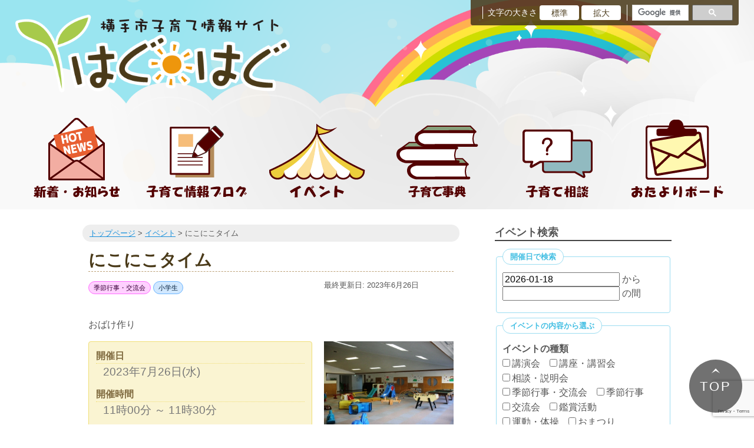

--- FILE ---
content_type: text/html; charset=UTF-8
request_url: https://www.haguhagu-yokote.jp/event/101020
body_size: 54786
content:
<!doctype html>  

<!--[if lt IE 7]><html dir="ltr" lang="ja" prefix="og: https://ogp.me/ns#" class="no-js lt-ie9 lt-ie8 lt-ie7"> <![endif]-->
<!--[if (IE 7)&!(IEMobile)]><html dir="ltr" lang="ja" prefix="og: https://ogp.me/ns#" class="no-js lt-ie9 lt-ie8"><![endif]-->
<!--[if (IE 8)&!(IEMobile)]><html dir="ltr" lang="ja" prefix="og: https://ogp.me/ns#" class="no-js lt-ie9"><![endif]-->
<!--[if gt IE 8]><!--> <html dir="ltr" lang="ja" prefix="og: https://ogp.me/ns#" class="no-js"><!--<![endif]-->
	
	<head>
		<meta charset="utf-8">
		
		
		
		<!-- <meta http-equiv="X-UA-Compatible" content="IE=edge,chrome=1"/> -->
		
		<!-- <meta name="HandheldFriendly" content="True"/>
		<meta name="MobileOptimized" content="940"/> -->
		<meta name="viewport" content="width=device-width, initial-scale=1.0"/>
		<meta name="google-translate-customization" content="60ce360128b58161-8be3978b048a89e8-g1e72cdb58a3f6638-16"></meta>
		<!--link rel="shortcut icon" href="https://www.haguhagu-yokote.jp/wp-content/themes/ykt-kosodate/favicon.ico"/-->
				
  		<link rel="pingback" href="https://www.haguhagu-yokote.jp/xmlrpc.php"/>
		
		
		<!-- All in One SEO 4.8.1.1 - aioseo.com -->
		<title>にこにこタイム - 横手市子育て情報サイト はぐはぐ</title>
	<meta name="description" content="おばけ作り" />
	<meta name="robots" content="max-image-preview:large" />
	<meta name="author" content="undmeer"/>
	<link rel="canonical" href="https://www.haguhagu-yokote.jp/event/101020" />
	<meta name="generator" content="All in One SEO (AIOSEO) 4.8.1.1" />
		<meta property="og:locale" content="ja_JP" />
		<meta property="og:site_name" content="横手市子育て情報サイト はぐはぐ - 楽しい情報が満載の『はぐはぐ』をご利用ください" />
		<meta property="og:type" content="article" />
		<meta property="og:title" content="にこにこタイム - 横手市子育て情報サイト はぐはぐ" />
		<meta property="og:description" content="おばけ作り" />
		<meta property="og:url" content="https://www.haguhagu-yokote.jp/event/101020" />
		<meta property="article:published_time" content="2023-06-23T08:45:42+00:00" />
		<meta property="article:modified_time" content="2023-06-26T01:23:28+00:00" />
		<meta name="twitter:card" content="summary_large_image" />
		<meta name="twitter:title" content="にこにこタイム - 横手市子育て情報サイト はぐはぐ" />
		<meta name="twitter:description" content="おばけ作り" />
		<script type="application/ld+json" class="aioseo-schema">
			{"@context":"https:\/\/schema.org","@graph":[{"@type":"BreadcrumbList","@id":"https:\/\/www.haguhagu-yokote.jp\/event\/101020#breadcrumblist","itemListElement":[{"@type":"ListItem","@id":"https:\/\/www.haguhagu-yokote.jp\/#listItem","position":1,"name":"\u5bb6","item":"https:\/\/www.haguhagu-yokote.jp\/","nextItem":{"@type":"ListItem","@id":"https:\/\/www.haguhagu-yokote.jp\/event\/101020#listItem","name":"\u306b\u3053\u306b\u3053\u30bf\u30a4\u30e0"}},{"@type":"ListItem","@id":"https:\/\/www.haguhagu-yokote.jp\/event\/101020#listItem","position":2,"name":"\u306b\u3053\u306b\u3053\u30bf\u30a4\u30e0","previousItem":{"@type":"ListItem","@id":"https:\/\/www.haguhagu-yokote.jp\/#listItem","name":"\u5bb6"}}]},{"@type":"Organization","@id":"https:\/\/www.haguhagu-yokote.jp\/#organization","name":"\u6a2a\u624b\u5e02\u5b50\u80b2\u3066\u60c5\u5831\u30b5\u30a4\u30c8 \u306f\u3050\u306f\u3050","description":"\u697d\u3057\u3044\u60c5\u5831\u304c\u6e80\u8f09\u306e\u300e\u306f\u3050\u306f\u3050\u300f\u3092\u3054\u5229\u7528\u304f\u3060\u3055\u3044","url":"https:\/\/www.haguhagu-yokote.jp\/","logo":{"@type":"ImageObject","url":"https:\/\/www.haguhagu-yokote.jp\/wp-content\/uploads\/2023\/04\/logo126x126.png","@id":"https:\/\/www.haguhagu-yokote.jp\/event\/101020\/#organizationLogo","width":126,"height":126},"image":{"@id":"https:\/\/www.haguhagu-yokote.jp\/event\/101020\/#organizationLogo"}},{"@type":"Person","@id":"https:\/\/www.haguhagu-yokote.jp\/blog\/author\/undmeer#author","url":"https:\/\/www.haguhagu-yokote.jp\/blog\/author\/undmeer","name":"undmeer","image":{"@type":"ImageObject","@id":"https:\/\/www.haguhagu-yokote.jp\/event\/101020#authorImage","url":"https:\/\/secure.gravatar.com\/avatar\/79e883851df41cc410a0272105fcb10b?s=96&d=mm&r=g","width":96,"height":96,"caption":"undmeer"}},{"@type":"WebPage","@id":"https:\/\/www.haguhagu-yokote.jp\/event\/101020#webpage","url":"https:\/\/www.haguhagu-yokote.jp\/event\/101020","name":"\u306b\u3053\u306b\u3053\u30bf\u30a4\u30e0 - \u6a2a\u624b\u5e02\u5b50\u80b2\u3066\u60c5\u5831\u30b5\u30a4\u30c8 \u306f\u3050\u306f\u3050","description":"\u304a\u3070\u3051\u4f5c\u308a","inLanguage":"ja","isPartOf":{"@id":"https:\/\/www.haguhagu-yokote.jp\/#website"},"breadcrumb":{"@id":"https:\/\/www.haguhagu-yokote.jp\/event\/101020#breadcrumblist"},"author":{"@id":"https:\/\/www.haguhagu-yokote.jp\/blog\/author\/undmeer#author"},"creator":{"@id":"https:\/\/www.haguhagu-yokote.jp\/blog\/author\/undmeer#author"},"datePublished":"2023-06-23T17:45:42+09:00","dateModified":"2023-06-26T10:23:28+09:00"},{"@type":"WebSite","@id":"https:\/\/www.haguhagu-yokote.jp\/#website","url":"https:\/\/www.haguhagu-yokote.jp\/","name":"\u6a2a\u624b\u5e02\u5b50\u80b2\u3066\u60c5\u5831\u30b5\u30a4\u30c8 \u306f\u3050\u306f\u3050","description":"\u697d\u3057\u3044\u60c5\u5831\u304c\u6e80\u8f09\u306e\u300e\u306f\u3050\u306f\u3050\u300f\u3092\u3054\u5229\u7528\u304f\u3060\u3055\u3044","inLanguage":"ja","publisher":{"@id":"https:\/\/www.haguhagu-yokote.jp\/#organization"}}]}
		</script>
		<!-- All in One SEO -->

<link rel='dns-prefetch' href='//maps.google.com' />
<link rel="alternate" type="application/rss+xml" title="横手市子育て情報サイト はぐはぐ &raquo; フィード" href="https://www.haguhagu-yokote.jp/feed" />
<link rel="alternate" type="application/rss+xml" title="横手市子育て情報サイト はぐはぐ &raquo; コメントフィード" href="https://www.haguhagu-yokote.jp/comments/feed" />
		<!-- This site uses the Google Analytics by MonsterInsights plugin v9.4.1 - Using Analytics tracking - https://www.monsterinsights.com/ -->
							<script src="//www.googletagmanager.com/gtag/js?id=G-90QSW8DZES"  data-cfasync="false" data-wpfc-render="false" type="text/javascript" async></script>
			<script data-cfasync="false" data-wpfc-render="false" type="text/javascript">
				var mi_version = '9.4.1';
				var mi_track_user = true;
				var mi_no_track_reason = '';
								var MonsterInsightsDefaultLocations = {"page_location":"https:\/\/www.haguhagu-yokote.jp\/event\/101020\/"};
				if ( typeof MonsterInsightsPrivacyGuardFilter === 'function' ) {
					var MonsterInsightsLocations = (typeof MonsterInsightsExcludeQuery === 'object') ? MonsterInsightsPrivacyGuardFilter( MonsterInsightsExcludeQuery ) : MonsterInsightsPrivacyGuardFilter( MonsterInsightsDefaultLocations );
				} else {
					var MonsterInsightsLocations = (typeof MonsterInsightsExcludeQuery === 'object') ? MonsterInsightsExcludeQuery : MonsterInsightsDefaultLocations;
				}

								var disableStrs = [
										'ga-disable-G-90QSW8DZES',
									];

				/* Function to detect opted out users */
				function __gtagTrackerIsOptedOut() {
					for (var index = 0; index < disableStrs.length; index++) {
						if (document.cookie.indexOf(disableStrs[index] + '=true') > -1) {
							return true;
						}
					}

					return false;
				}

				/* Disable tracking if the opt-out cookie exists. */
				if (__gtagTrackerIsOptedOut()) {
					for (var index = 0; index < disableStrs.length; index++) {
						window[disableStrs[index]] = true;
					}
				}

				/* Opt-out function */
				function __gtagTrackerOptout() {
					for (var index = 0; index < disableStrs.length; index++) {
						document.cookie = disableStrs[index] + '=true; expires=Thu, 31 Dec 2099 23:59:59 UTC; path=/';
						window[disableStrs[index]] = true;
					}
				}

				if ('undefined' === typeof gaOptout) {
					function gaOptout() {
						__gtagTrackerOptout();
					}
				}
								window.dataLayer = window.dataLayer || [];

				window.MonsterInsightsDualTracker = {
					helpers: {},
					trackers: {},
				};
				if (mi_track_user) {
					function __gtagDataLayer() {
						dataLayer.push(arguments);
					}

					function __gtagTracker(type, name, parameters) {
						if (!parameters) {
							parameters = {};
						}

						if (parameters.send_to) {
							__gtagDataLayer.apply(null, arguments);
							return;
						}

						if (type === 'event') {
														parameters.send_to = monsterinsights_frontend.v4_id;
							var hookName = name;
							if (typeof parameters['event_category'] !== 'undefined') {
								hookName = parameters['event_category'] + ':' + name;
							}

							if (typeof MonsterInsightsDualTracker.trackers[hookName] !== 'undefined') {
								MonsterInsightsDualTracker.trackers[hookName](parameters);
							} else {
								__gtagDataLayer('event', name, parameters);
							}
							
						} else {
							__gtagDataLayer.apply(null, arguments);
						}
					}

					__gtagTracker('js', new Date());
					__gtagTracker('set', {
						'developer_id.dZGIzZG': true,
											});
					if ( MonsterInsightsLocations.page_location ) {
						__gtagTracker('set', MonsterInsightsLocations);
					}
										__gtagTracker('config', 'G-90QSW8DZES', {"forceSSL":"true","link_attribution":"true"} );
															window.gtag = __gtagTracker;										(function () {
						/* https://developers.google.com/analytics/devguides/collection/analyticsjs/ */
						/* ga and __gaTracker compatibility shim. */
						var noopfn = function () {
							return null;
						};
						var newtracker = function () {
							return new Tracker();
						};
						var Tracker = function () {
							return null;
						};
						var p = Tracker.prototype;
						p.get = noopfn;
						p.set = noopfn;
						p.send = function () {
							var args = Array.prototype.slice.call(arguments);
							args.unshift('send');
							__gaTracker.apply(null, args);
						};
						var __gaTracker = function () {
							var len = arguments.length;
							if (len === 0) {
								return;
							}
							var f = arguments[len - 1];
							if (typeof f !== 'object' || f === null || typeof f.hitCallback !== 'function') {
								if ('send' === arguments[0]) {
									var hitConverted, hitObject = false, action;
									if ('event' === arguments[1]) {
										if ('undefined' !== typeof arguments[3]) {
											hitObject = {
												'eventAction': arguments[3],
												'eventCategory': arguments[2],
												'eventLabel': arguments[4],
												'value': arguments[5] ? arguments[5] : 1,
											}
										}
									}
									if ('pageview' === arguments[1]) {
										if ('undefined' !== typeof arguments[2]) {
											hitObject = {
												'eventAction': 'page_view',
												'page_path': arguments[2],
											}
										}
									}
									if (typeof arguments[2] === 'object') {
										hitObject = arguments[2];
									}
									if (typeof arguments[5] === 'object') {
										Object.assign(hitObject, arguments[5]);
									}
									if ('undefined' !== typeof arguments[1].hitType) {
										hitObject = arguments[1];
										if ('pageview' === hitObject.hitType) {
											hitObject.eventAction = 'page_view';
										}
									}
									if (hitObject) {
										action = 'timing' === arguments[1].hitType ? 'timing_complete' : hitObject.eventAction;
										hitConverted = mapArgs(hitObject);
										__gtagTracker('event', action, hitConverted);
									}
								}
								return;
							}

							function mapArgs(args) {
								var arg, hit = {};
								var gaMap = {
									'eventCategory': 'event_category',
									'eventAction': 'event_action',
									'eventLabel': 'event_label',
									'eventValue': 'event_value',
									'nonInteraction': 'non_interaction',
									'timingCategory': 'event_category',
									'timingVar': 'name',
									'timingValue': 'value',
									'timingLabel': 'event_label',
									'page': 'page_path',
									'location': 'page_location',
									'title': 'page_title',
									'referrer' : 'page_referrer',
								};
								for (arg in args) {
																		if (!(!args.hasOwnProperty(arg) || !gaMap.hasOwnProperty(arg))) {
										hit[gaMap[arg]] = args[arg];
									} else {
										hit[arg] = args[arg];
									}
								}
								return hit;
							}

							try {
								f.hitCallback();
							} catch (ex) {
							}
						};
						__gaTracker.create = newtracker;
						__gaTracker.getByName = newtracker;
						__gaTracker.getAll = function () {
							return [];
						};
						__gaTracker.remove = noopfn;
						__gaTracker.loaded = true;
						window['__gaTracker'] = __gaTracker;
					})();
									} else {
										console.log("");
					(function () {
						function __gtagTracker() {
							return null;
						}

						window['__gtagTracker'] = __gtagTracker;
						window['gtag'] = __gtagTracker;
					})();
									}
			</script>
				<!-- / Google Analytics by MonsterInsights -->
		<script type="text/javascript">
window._wpemojiSettings = {"baseUrl":"https:\/\/s.w.org\/images\/core\/emoji\/14.0.0\/72x72\/","ext":".png","svgUrl":"https:\/\/s.w.org\/images\/core\/emoji\/14.0.0\/svg\/","svgExt":".svg","source":{"concatemoji":"https:\/\/www.haguhagu-yokote.jp\/wp-includes\/js\/wp-emoji-release.min.js"}};
/*! This file is auto-generated */
!function(i,n){var o,s,e;function c(e){try{var t={supportTests:e,timestamp:(new Date).valueOf()};sessionStorage.setItem(o,JSON.stringify(t))}catch(e){}}function p(e,t,n){e.clearRect(0,0,e.canvas.width,e.canvas.height),e.fillText(t,0,0);var t=new Uint32Array(e.getImageData(0,0,e.canvas.width,e.canvas.height).data),r=(e.clearRect(0,0,e.canvas.width,e.canvas.height),e.fillText(n,0,0),new Uint32Array(e.getImageData(0,0,e.canvas.width,e.canvas.height).data));return t.every(function(e,t){return e===r[t]})}function u(e,t,n){switch(t){case"flag":return n(e,"\ud83c\udff3\ufe0f\u200d\u26a7\ufe0f","\ud83c\udff3\ufe0f\u200b\u26a7\ufe0f")?!1:!n(e,"\ud83c\uddfa\ud83c\uddf3","\ud83c\uddfa\u200b\ud83c\uddf3")&&!n(e,"\ud83c\udff4\udb40\udc67\udb40\udc62\udb40\udc65\udb40\udc6e\udb40\udc67\udb40\udc7f","\ud83c\udff4\u200b\udb40\udc67\u200b\udb40\udc62\u200b\udb40\udc65\u200b\udb40\udc6e\u200b\udb40\udc67\u200b\udb40\udc7f");case"emoji":return!n(e,"\ud83e\udef1\ud83c\udffb\u200d\ud83e\udef2\ud83c\udfff","\ud83e\udef1\ud83c\udffb\u200b\ud83e\udef2\ud83c\udfff")}return!1}function f(e,t,n){var r="undefined"!=typeof WorkerGlobalScope&&self instanceof WorkerGlobalScope?new OffscreenCanvas(300,150):i.createElement("canvas"),a=r.getContext("2d",{willReadFrequently:!0}),o=(a.textBaseline="top",a.font="600 32px Arial",{});return e.forEach(function(e){o[e]=t(a,e,n)}),o}function t(e){var t=i.createElement("script");t.src=e,t.defer=!0,i.head.appendChild(t)}"undefined"!=typeof Promise&&(o="wpEmojiSettingsSupports",s=["flag","emoji"],n.supports={everything:!0,everythingExceptFlag:!0},e=new Promise(function(e){i.addEventListener("DOMContentLoaded",e,{once:!0})}),new Promise(function(t){var n=function(){try{var e=JSON.parse(sessionStorage.getItem(o));if("object"==typeof e&&"number"==typeof e.timestamp&&(new Date).valueOf()<e.timestamp+604800&&"object"==typeof e.supportTests)return e.supportTests}catch(e){}return null}();if(!n){if("undefined"!=typeof Worker&&"undefined"!=typeof OffscreenCanvas&&"undefined"!=typeof URL&&URL.createObjectURL&&"undefined"!=typeof Blob)try{var e="postMessage("+f.toString()+"("+[JSON.stringify(s),u.toString(),p.toString()].join(",")+"));",r=new Blob([e],{type:"text/javascript"}),a=new Worker(URL.createObjectURL(r),{name:"wpTestEmojiSupports"});return void(a.onmessage=function(e){c(n=e.data),a.terminate(),t(n)})}catch(e){}c(n=f(s,u,p))}t(n)}).then(function(e){for(var t in e)n.supports[t]=e[t],n.supports.everything=n.supports.everything&&n.supports[t],"flag"!==t&&(n.supports.everythingExceptFlag=n.supports.everythingExceptFlag&&n.supports[t]);n.supports.everythingExceptFlag=n.supports.everythingExceptFlag&&!n.supports.flag,n.DOMReady=!1,n.readyCallback=function(){n.DOMReady=!0}}).then(function(){return e}).then(function(){var e;n.supports.everything||(n.readyCallback(),(e=n.source||{}).concatemoji?t(e.concatemoji):e.wpemoji&&e.twemoji&&(t(e.twemoji),t(e.wpemoji)))}))}((window,document),window._wpemojiSettings);
</script>
<style type="text/css">
img.wp-smiley,
img.emoji {
	display: inline !important;
	border: none !important;
	box-shadow: none !important;
	height: 1em !important;
	width: 1em !important;
	margin: 0 0.07em !important;
	vertical-align: -0.1em !important;
	background: none !important;
	padding: 0 !important;
}
</style>
	<link rel='stylesheet' id='jquery-ui-style-css' href='https://www.haguhagu-yokote.jp/wp-content/themes/ykt-kosodate/library/css/jquery-ui-1.10.1.custom.min.css' type='text/css' media='all' />
<link rel='stylesheet' id='wp-block-library-css' href='https://www.haguhagu-yokote.jp/wp-includes/css/dist/block-library/style.min.css' type='text/css' media='all' />
<style id='classic-theme-styles-inline-css' type='text/css'>
/*! This file is auto-generated */
.wp-block-button__link{color:#fff;background-color:#32373c;border-radius:9999px;box-shadow:none;text-decoration:none;padding:calc(.667em + 2px) calc(1.333em + 2px);font-size:1.125em}.wp-block-file__button{background:#32373c;color:#fff;text-decoration:none}
</style>
<style id='global-styles-inline-css' type='text/css'>
body{--wp--preset--color--black: #000000;--wp--preset--color--cyan-bluish-gray: #abb8c3;--wp--preset--color--white: #ffffff;--wp--preset--color--pale-pink: #f78da7;--wp--preset--color--vivid-red: #cf2e2e;--wp--preset--color--luminous-vivid-orange: #ff6900;--wp--preset--color--luminous-vivid-amber: #fcb900;--wp--preset--color--light-green-cyan: #7bdcb5;--wp--preset--color--vivid-green-cyan: #00d084;--wp--preset--color--pale-cyan-blue: #8ed1fc;--wp--preset--color--vivid-cyan-blue: #0693e3;--wp--preset--color--vivid-purple: #9b51e0;--wp--preset--gradient--vivid-cyan-blue-to-vivid-purple: linear-gradient(135deg,rgba(6,147,227,1) 0%,rgb(155,81,224) 100%);--wp--preset--gradient--light-green-cyan-to-vivid-green-cyan: linear-gradient(135deg,rgb(122,220,180) 0%,rgb(0,208,130) 100%);--wp--preset--gradient--luminous-vivid-amber-to-luminous-vivid-orange: linear-gradient(135deg,rgba(252,185,0,1) 0%,rgba(255,105,0,1) 100%);--wp--preset--gradient--luminous-vivid-orange-to-vivid-red: linear-gradient(135deg,rgba(255,105,0,1) 0%,rgb(207,46,46) 100%);--wp--preset--gradient--very-light-gray-to-cyan-bluish-gray: linear-gradient(135deg,rgb(238,238,238) 0%,rgb(169,184,195) 100%);--wp--preset--gradient--cool-to-warm-spectrum: linear-gradient(135deg,rgb(74,234,220) 0%,rgb(151,120,209) 20%,rgb(207,42,186) 40%,rgb(238,44,130) 60%,rgb(251,105,98) 80%,rgb(254,248,76) 100%);--wp--preset--gradient--blush-light-purple: linear-gradient(135deg,rgb(255,206,236) 0%,rgb(152,150,240) 100%);--wp--preset--gradient--blush-bordeaux: linear-gradient(135deg,rgb(254,205,165) 0%,rgb(254,45,45) 50%,rgb(107,0,62) 100%);--wp--preset--gradient--luminous-dusk: linear-gradient(135deg,rgb(255,203,112) 0%,rgb(199,81,192) 50%,rgb(65,88,208) 100%);--wp--preset--gradient--pale-ocean: linear-gradient(135deg,rgb(255,245,203) 0%,rgb(182,227,212) 50%,rgb(51,167,181) 100%);--wp--preset--gradient--electric-grass: linear-gradient(135deg,rgb(202,248,128) 0%,rgb(113,206,126) 100%);--wp--preset--gradient--midnight: linear-gradient(135deg,rgb(2,3,129) 0%,rgb(40,116,252) 100%);--wp--preset--font-size--small: 13px;--wp--preset--font-size--medium: 20px;--wp--preset--font-size--large: 36px;--wp--preset--font-size--x-large: 42px;--wp--preset--spacing--20: 0.44rem;--wp--preset--spacing--30: 0.67rem;--wp--preset--spacing--40: 1rem;--wp--preset--spacing--50: 1.5rem;--wp--preset--spacing--60: 2.25rem;--wp--preset--spacing--70: 3.38rem;--wp--preset--spacing--80: 5.06rem;--wp--preset--shadow--natural: 6px 6px 9px rgba(0, 0, 0, 0.2);--wp--preset--shadow--deep: 12px 12px 50px rgba(0, 0, 0, 0.4);--wp--preset--shadow--sharp: 6px 6px 0px rgba(0, 0, 0, 0.2);--wp--preset--shadow--outlined: 6px 6px 0px -3px rgba(255, 255, 255, 1), 6px 6px rgba(0, 0, 0, 1);--wp--preset--shadow--crisp: 6px 6px 0px rgba(0, 0, 0, 1);}:where(.is-layout-flex){gap: 0.5em;}:where(.is-layout-grid){gap: 0.5em;}body .is-layout-flow > .alignleft{float: left;margin-inline-start: 0;margin-inline-end: 2em;}body .is-layout-flow > .alignright{float: right;margin-inline-start: 2em;margin-inline-end: 0;}body .is-layout-flow > .aligncenter{margin-left: auto !important;margin-right: auto !important;}body .is-layout-constrained > .alignleft{float: left;margin-inline-start: 0;margin-inline-end: 2em;}body .is-layout-constrained > .alignright{float: right;margin-inline-start: 2em;margin-inline-end: 0;}body .is-layout-constrained > .aligncenter{margin-left: auto !important;margin-right: auto !important;}body .is-layout-constrained > :where(:not(.alignleft):not(.alignright):not(.alignfull)){max-width: var(--wp--style--global--content-size);margin-left: auto !important;margin-right: auto !important;}body .is-layout-constrained > .alignwide{max-width: var(--wp--style--global--wide-size);}body .is-layout-flex{display: flex;}body .is-layout-flex{flex-wrap: wrap;align-items: center;}body .is-layout-flex > *{margin: 0;}body .is-layout-grid{display: grid;}body .is-layout-grid > *{margin: 0;}:where(.wp-block-columns.is-layout-flex){gap: 2em;}:where(.wp-block-columns.is-layout-grid){gap: 2em;}:where(.wp-block-post-template.is-layout-flex){gap: 1.25em;}:where(.wp-block-post-template.is-layout-grid){gap: 1.25em;}.has-black-color{color: var(--wp--preset--color--black) !important;}.has-cyan-bluish-gray-color{color: var(--wp--preset--color--cyan-bluish-gray) !important;}.has-white-color{color: var(--wp--preset--color--white) !important;}.has-pale-pink-color{color: var(--wp--preset--color--pale-pink) !important;}.has-vivid-red-color{color: var(--wp--preset--color--vivid-red) !important;}.has-luminous-vivid-orange-color{color: var(--wp--preset--color--luminous-vivid-orange) !important;}.has-luminous-vivid-amber-color{color: var(--wp--preset--color--luminous-vivid-amber) !important;}.has-light-green-cyan-color{color: var(--wp--preset--color--light-green-cyan) !important;}.has-vivid-green-cyan-color{color: var(--wp--preset--color--vivid-green-cyan) !important;}.has-pale-cyan-blue-color{color: var(--wp--preset--color--pale-cyan-blue) !important;}.has-vivid-cyan-blue-color{color: var(--wp--preset--color--vivid-cyan-blue) !important;}.has-vivid-purple-color{color: var(--wp--preset--color--vivid-purple) !important;}.has-black-background-color{background-color: var(--wp--preset--color--black) !important;}.has-cyan-bluish-gray-background-color{background-color: var(--wp--preset--color--cyan-bluish-gray) !important;}.has-white-background-color{background-color: var(--wp--preset--color--white) !important;}.has-pale-pink-background-color{background-color: var(--wp--preset--color--pale-pink) !important;}.has-vivid-red-background-color{background-color: var(--wp--preset--color--vivid-red) !important;}.has-luminous-vivid-orange-background-color{background-color: var(--wp--preset--color--luminous-vivid-orange) !important;}.has-luminous-vivid-amber-background-color{background-color: var(--wp--preset--color--luminous-vivid-amber) !important;}.has-light-green-cyan-background-color{background-color: var(--wp--preset--color--light-green-cyan) !important;}.has-vivid-green-cyan-background-color{background-color: var(--wp--preset--color--vivid-green-cyan) !important;}.has-pale-cyan-blue-background-color{background-color: var(--wp--preset--color--pale-cyan-blue) !important;}.has-vivid-cyan-blue-background-color{background-color: var(--wp--preset--color--vivid-cyan-blue) !important;}.has-vivid-purple-background-color{background-color: var(--wp--preset--color--vivid-purple) !important;}.has-black-border-color{border-color: var(--wp--preset--color--black) !important;}.has-cyan-bluish-gray-border-color{border-color: var(--wp--preset--color--cyan-bluish-gray) !important;}.has-white-border-color{border-color: var(--wp--preset--color--white) !important;}.has-pale-pink-border-color{border-color: var(--wp--preset--color--pale-pink) !important;}.has-vivid-red-border-color{border-color: var(--wp--preset--color--vivid-red) !important;}.has-luminous-vivid-orange-border-color{border-color: var(--wp--preset--color--luminous-vivid-orange) !important;}.has-luminous-vivid-amber-border-color{border-color: var(--wp--preset--color--luminous-vivid-amber) !important;}.has-light-green-cyan-border-color{border-color: var(--wp--preset--color--light-green-cyan) !important;}.has-vivid-green-cyan-border-color{border-color: var(--wp--preset--color--vivid-green-cyan) !important;}.has-pale-cyan-blue-border-color{border-color: var(--wp--preset--color--pale-cyan-blue) !important;}.has-vivid-cyan-blue-border-color{border-color: var(--wp--preset--color--vivid-cyan-blue) !important;}.has-vivid-purple-border-color{border-color: var(--wp--preset--color--vivid-purple) !important;}.has-vivid-cyan-blue-to-vivid-purple-gradient-background{background: var(--wp--preset--gradient--vivid-cyan-blue-to-vivid-purple) !important;}.has-light-green-cyan-to-vivid-green-cyan-gradient-background{background: var(--wp--preset--gradient--light-green-cyan-to-vivid-green-cyan) !important;}.has-luminous-vivid-amber-to-luminous-vivid-orange-gradient-background{background: var(--wp--preset--gradient--luminous-vivid-amber-to-luminous-vivid-orange) !important;}.has-luminous-vivid-orange-to-vivid-red-gradient-background{background: var(--wp--preset--gradient--luminous-vivid-orange-to-vivid-red) !important;}.has-very-light-gray-to-cyan-bluish-gray-gradient-background{background: var(--wp--preset--gradient--very-light-gray-to-cyan-bluish-gray) !important;}.has-cool-to-warm-spectrum-gradient-background{background: var(--wp--preset--gradient--cool-to-warm-spectrum) !important;}.has-blush-light-purple-gradient-background{background: var(--wp--preset--gradient--blush-light-purple) !important;}.has-blush-bordeaux-gradient-background{background: var(--wp--preset--gradient--blush-bordeaux) !important;}.has-luminous-dusk-gradient-background{background: var(--wp--preset--gradient--luminous-dusk) !important;}.has-pale-ocean-gradient-background{background: var(--wp--preset--gradient--pale-ocean) !important;}.has-electric-grass-gradient-background{background: var(--wp--preset--gradient--electric-grass) !important;}.has-midnight-gradient-background{background: var(--wp--preset--gradient--midnight) !important;}.has-small-font-size{font-size: var(--wp--preset--font-size--small) !important;}.has-medium-font-size{font-size: var(--wp--preset--font-size--medium) !important;}.has-large-font-size{font-size: var(--wp--preset--font-size--large) !important;}.has-x-large-font-size{font-size: var(--wp--preset--font-size--x-large) !important;}
.wp-block-navigation a:where(:not(.wp-element-button)){color: inherit;}
:where(.wp-block-post-template.is-layout-flex){gap: 1.25em;}:where(.wp-block-post-template.is-layout-grid){gap: 1.25em;}
:where(.wp-block-columns.is-layout-flex){gap: 2em;}:where(.wp-block-columns.is-layout-grid){gap: 2em;}
.wp-block-pullquote{font-size: 1.5em;line-height: 1.6;}
</style>
<link rel='stylesheet' id='contact-form-7-css' href='https://www.haguhagu-yokote.jp/wp-content/plugins/contact-form-7/includes/css/styles.css' type='text/css' media='all' />
<link rel='stylesheet' id='bones-stylesheet-css' href='https://www.haguhagu-yokote.jp/wp-content/themes/ykt-kosodate/library/css/style.css' type='text/css' media='all' />
<!--[if lt IE 9]>
<link rel='stylesheet' id='bones-ie-only-css' href='https://www.haguhagu-yokote.jp/wp-content/themes/ykt-kosodate/library/css/ie.css' type='text/css' media='all' />
<![endif]-->
<script type='text/javascript' src='https://www.haguhagu-yokote.jp/wp-includes/js/jquery/jquery.min.js' id='jquery-core-js'></script>
<script type='text/javascript' src='https://www.haguhagu-yokote.jp/wp-includes/js/jquery/jquery-migrate.min.js' id='jquery-migrate-js'></script>
<script type='text/javascript' src='https://www.haguhagu-yokote.jp/wp-content/plugins/google-analytics-for-wordpress/assets/js/frontend-gtag.min.js' id='monsterinsights-frontend-script-js' async data-wp-strategy='async'></script>
<script data-cfasync="false" data-wpfc-render="false" type="text/javascript" id='monsterinsights-frontend-script-js-extra'>/* <![CDATA[ */
var monsterinsights_frontend = {"js_events_tracking":"true","download_extensions":"doc,pdf,ppt,zip,xls,docx,pptx,xlsx","inbound_paths":"[{\"path\":\"\\\/go\\\/\",\"label\":\"affiliate\"},{\"path\":\"\\\/recommend\\\/\",\"label\":\"affiliate\"}]","home_url":"https:\/\/www.haguhagu-yokote.jp","hash_tracking":"false","v4_id":"G-90QSW8DZES"};/* ]]> */
</script>
<script type='text/javascript' src='https://www.haguhagu-yokote.jp/wp-content/themes/ykt-kosodate/library/js/libs/modernizr.custom.min.js' id='bones-modernizr-js'></script>
<link rel="https://api.w.org/" href="https://www.haguhagu-yokote.jp/wp-json/" /><link rel='shortlink' href='https://www.haguhagu-yokote.jp/?p=101020' />
<link rel="alternate" type="application/json+oembed" href="https://www.haguhagu-yokote.jp/wp-json/oembed/1.0/embed?url=https%3A%2F%2Fwww.haguhagu-yokote.jp%2Fevent%2F101020" />
<link rel="alternate" type="text/xml+oembed" href="https://www.haguhagu-yokote.jp/wp-json/oembed/1.0/embed?url=https%3A%2F%2Fwww.haguhagu-yokote.jp%2Fevent%2F101020&#038;format=xml" />
<link rel="icon" href="https://www.haguhagu-yokote.jp/wp-content/uploads/2021/10/cropped-favicon-32x32.png" sizes="32x32" />
<link rel="icon" href="https://www.haguhagu-yokote.jp/wp-content/uploads/2021/10/cropped-favicon-192x192.png" sizes="192x192" />
<link rel="apple-touch-icon" href="https://www.haguhagu-yokote.jp/wp-content/uploads/2021/10/cropped-favicon-180x180.png" />
<meta name="msapplication-TileImage" content="https://www.haguhagu-yokote.jp/wp-content/uploads/2021/10/cropped-favicon-270x270.png" />
		
		<link rel="stylesheet" id="respo-stylesheet-css"  href="https://www.haguhagu-yokote.jp/wp-content/themes/ykt-kosodate/library/css/respo.css" type="text/css" media="all" />
		<link rel="stylesheet" href="https://www.haguhagu-yokote.jp/wp-content/themes/ykt-kosodate/library/css/font-awesome.css" />
		<!--[if lte IE 7]><link rel="stylesheet" href="https://www.haguhagu-yokote.jp/wp-content/themes/ykt-kosodate/library/css/font-awesome-ie7.min.css" /><![endif]-->
		
		<meta property="fb:app_id" content="370484133033361" />
		
	</head>
	
	<body class="yk_event-template-default single single-yk_event postid-101020">
		
	<div id="fb-root"></div>
	<script async defer crossorigin="anonymous" src="https://connect.facebook.net/ja_JP/sdk.js#xfbml=1&version=v16.0" nonce="GvmCx1Jq"></script>
		
		<div id="container">
			
			<header class="header" role="banner">
			
				<div id="inner-header" class="wrap clearfix">
					
					<!-- to use a image just replace the bloginfo('name') with your img src and remove the surrounding <p> -->
					<p id="logo" class="h1"><a href="https://www.haguhagu-yokote.jp" rel="nofollow">横手市子育て情報サイト はぐはぐ</a></p>
					
					<!-- if you'd like to use the site description you can un-comment it below -->
										
					<dl id="accessibility-menu">
						<dt id="fl-label" class="menu-label">Foreign Languages</dt>
						<dd>
							<div id="google_translate_element"></div><script type="text/javascript">
							function googleTranslateElementInit() {
							  new google.translate.TranslateElement({pageLanguage: 'ja', includedLanguages: 'en,ko,zh-CN,zh-TW', layout: google.translate.TranslateElement.InlineLayout.SIMPLE}, 'google_translate_element');
							}
							</script><script type="text/javascript" src="//translate.google.com/translate_a/element.js?cb=googleTranslateElementInit"></script>
						</dd>
						<dt id="ls-label" class="menu-label">文字の大きさ</dt>
						<dd><a id="lsNormal" href="#" class="btn btn-plain">標準</a></dd>
						<dd><a id="lsBigger" href="#" class="btn btn-plain">拡大</a></dd>
						<dt id="cse-label" class="menu-label">サイト内検索</dt>
						<dd id="cse-form">
							<script>
							  (function() {
							    var cx = '015869478824651525559:1rkamvkpqo4';
							    var gcse = document.createElement('script');
							    gcse.type = 'text/javascript';
							    gcse.async = true;
							    gcse.src = (document.location.protocol == 'https:' ? 'https:' : 'http:') +
							        '//www.google.com/cse/cse.js?cx=' + cx;
							    var s = document.getElementsByTagName('script')[0];
							    s.parentNode.insertBefore(gcse, s);
							  })();
							</script>
														<gcse:searchbox-only></gcse:searchbox-only>
													</dd>
					</dl>
					
					<!-- <div id="cloud"></div> -->
					<nav id="pc-menu" role="navigation">
						<ul class="nav top-nav clearfix">
							<li id="menu-item-topics" class="topics menu-item menu-item-type-custom menu-item-object-custom"><a href="/topics">新着・お知らせ</a></li>
							<li id="menu-item-blog" class="blog menu-item menu-item-type-post_type menu-item-object-page"><a href="/blog">子育て情報ブログ</a></li>
							<li id="menu-item-eventspot" class="eventspot menu-item menu-item-type-post_type menu-item-object-page"><a href="/essearch">イベント</a></li>
							<li id="menu-item-jiten" class="jiten menu-item menu-item-type-custom menu-item-object-custom"><a href="/jiten">子育て事典</a></li>
							<li id="menu-item-qa" class="qa menu-item menu-item-type-custom menu-item-object-custom"><a href="/qapost">子育て相談</a></li>
							<li id="menu-item-otayori" class="otayori menu-item menu-item-type-custom menu-item-object-custom"><a href="/otayori">おたよりボード</a></li>
						</ul>
					</nav>
				</div> <!-- end #inner-header -->
			</header> <!-- end header -->
			<div class="hamburger-menu">
				<input type="checkbox" id="menu-btn-check">
				<label for="menu-btn-check" class="menu-btn"><span></span></label>
				<div class="menu-content">
					<nav role="navigation">
						<ul class="nav top-nav clearfix">
							<li id="menu-item-topics" class="topics menu-item menu-item-type-custom menu-item-object-custom"><a href="/topics">新着・お知らせ</a></li>
							<li id="menu-item-blog" class="blog menu-item menu-item-type-post_type menu-item-object-page"><a href="/blog">子育て情報ブログ</a></li>
							<li id="menu-item-eventspot" class="eventspot menu-item menu-item-type-post_type menu-item-object-page"><a href="/essearch">イベント</a></li>
							<li id="menu-item-jiten" class="jiten menu-item menu-item-type-custom menu-item-object-custom"><a href="/jiten">子育て事典</a></li>
							<li id="menu-item-qa" class="qa menu-item menu-item-type-custom menu-item-object-custom"><a href="/qapost">子育て相談</a></li>
							<li id="menu-item-otayori" class="otayori menu-item menu-item-type-custom menu-item-object-custom"><a href="/otayori">おたよりボード</a></li>
						</ul>
					</nav>
					</nav>
				</div>
			</div>
				
				</div> <!-- end #inner-header -->
			
			</header> <!-- end header -->
<style>.breadcrumb li.level-3 {display: none}
.breadcrumb ul {margin: 0}
.breadcrumb li {display: inline-block}
.breadcrumb li:not(:last-child)::after {
content: ' > '}</style>
			
			<div id="content">
			
				<div id="inner-content" class="wrap clearfix">
			
				    <div id="main" class="eightcol first clearfix" role="main">

					    <!-- NULL
 -->					
						<nav class="breadcrumb"><ul class="bread_crumb">
	<li class="level-1 top"><a href="https://www.haguhagu-yokote.jp/">トップページ</a></li>
	<li class="level-2 sub"><a href="https://www.haguhagu-yokote.jp/event">イベント</a></li>
	<li class="level-3 sub"><a href="https://www.haguhagu-yokote.jp/event/eventtag/10_40_koryu">季節行事・交流会</a></li>
	<li class="level-4 sub tail current">にこにこタイム</li>
</ul>
</nav>
						
					    <article id="post-101020" class="clearfix post-101020 yk_event type-yk_event status-publish hentry yk_eventtag-10_40_koryu yk_eventtag-20_30_syogaku yk_region-05_omori" role="article">
						
						    <header class="article-header clearfix">
							
							    <h1 class="single-title custom-post-type-title">にこにこタイム</h1>
							    <p class="badges fivecol first">
							    									<a href="https://www.haguhagu-yokote.jp/event/eventtag/10_40_koryu"><span class="badge badge-eventtag badge-eventtag-10 badge-koryu">季節行事・交流会</span></a>
																	<a href="https://www.haguhagu-yokote.jp/event/eventtag/20_30_syogaku"><span class="badge badge-eventtag badge-eventtag-20 badge-syogaku">小学生</span></a>
															    </p>
							    <p class="meta threecol last">最終更新日: 2023年6月26日</p>
						
						    </header> <!-- end article header -->
					
						    <section class="entry-content clearfix">
						    	
							    <p>おばけ作り</p>
					
						    </section> <!-- end article section -->
						
						    <section class="entry-content clearfix">
						    	
						    	<div class="fivecol first">
						    		<dl class="info-dlist">
						    							    				<dt>開催日</dt>
					    				<dd>2023年7月26日(水)</dd>
						    							    				<dt>開催時間</dt>
					    				<dd>11時00分 ～ 11時30分</dd>
						    							    				<dt>開催場所</dt>
					    				<dd><span class="place-name"><a href="https://www.haguhagu-yokote.jp/spot/2097">大森子どもと老人のふれあいセンター</a> </span><span class="place-address">横手市大森町字菅生田245-34</span></dd>
						    							    				<dt>お申し込み</dt>
					    				<dd>事前申込は不要です。</dd>
						    							    				<dt>問い合わせ先</dt>
					    				<dd>大森子どもと老人のふれあいセンター<a href="tel:0182263520">0182-26-3520</a></dd>
						    								    		</dl>
						    	</div>
						    	<div class="threecol last">
						    		<img src="https://www.haguhagu-yokote.jp/wp-content/uploads/2013/03/oomorihuresen.jpg" alt="にこにこタイム">
						    	</div>
							
						    </section> <!-- end article section -->
						    
						    
													    <section class="entry-content clearfix">
						    	
						    	<h2 class="section-title">開催場所の地図</h2>
							    <div id="map-canvas" style="height:300px"></div>
							    <script type="text/javascript">
							    	jQuery(function($) {
							    		var latlng = new google.maps.LatLng(39.3488645,140.4152143)
										var mapOptions = {
											center: latlng,
											zoom: 14,
											mapTypeId: google.maps.MapTypeId.ROADMAP
										}
										var map = new google.maps.Map(document.getElementById("map-canvas"), mapOptions);
										new google.maps.Marker({
											map: map,
											position: latlng
										})
							    	})
							    </script>
					
						    </section> <!-- end article section -->
							
							<footer class="article-footer">
					    	    		<a href="https://twitter.com/share" class="twitter-share-button" data-lang="ja" data-count="vertical">Tweet</a>
		<script>!function(d,s,id){var js,fjs=d.getElementsByTagName(s)[0];if(!d.getElementById(id)){js=d.createElement(s);js.id=id;js.src="https://platform.twitter.com/widgets.js";fjs.parentNode.insertBefore(js,fjs);}}(document,"script","twitter-wjs");</script>
			<div class="fb-share-button" data-href="https://www.haguhagu-yokote.jp/event/101020" data-layout="button_count" data-size="large"><a target="_blank" href="https://www.facebook.com/sharer/sharer.php?u=https%3A%2F%2Fwww.haguhagu-yokote.jp%2F&amp;src=sdkpreparse" class="fb-xfbml-parse-ignore">シェアする</a></div>
			<input type="submit" value="このページを印刷する" onclick="window.print();">
						    	</footer>
							<!--
						    <section id="kuchikomi" class="entry-content clearfix">
						    	
						    	<h2 class="section-title">口コミ情報</h2>
							    		<div class="co-login-info">
			<p>投稿するには横手市子育てコミュニティサイトへのユーザー登録が必要です。</p>
			<form action="/oauth-login" method="post">
				<input type="submit" class="btn btn-action" value="ログイン" />
				<input type="hidden" name="redirect_to" value="https%3A%2F%2Fwww.haguhagu-yokote.jp%2Fevent%2F101020%23kuchikomi" />
			</form>
		</div>
							
						    </section> --> <!-- end article section -->
						
					    	
<!-- You can start editing here. -->


		
	<!-- If comments are closed. -->
	<!--p class="nocomments">Comments are closed.</p-->

	


					    	
					    </article> <!-- end article -->
					
					    					
					    			
				    </div> <!-- end #main -->
    
				    				<div id="sidebar-kosodateblog" class="sidebar fourcol last clearfix" role="complementary">
					
					<div id="blogcat-list" class="widget">
						<h4 class="widgettitle">イベント検索</h4>
						    	<form id="event-search-form" action="https://www.haguhagu-yokote.jp/event">
						    		<fieldset>
						    			<legend>開催日で検索</legend>
										<p class="spottag-group clearfix">
											<input id="start" type="text" name="start"/>
											から
											<input id="end" type="text" name="end"/>
											の間
										</p>
										<script type="text/javascript">
											jQuery(function($){
												$("#start").add("#end").datepicker({
												  dateFormat:"yy-mm-dd",                                                                       //データ表示形式
												  dayNames:["日曜日","月曜日","火曜日","水曜日","木曜日","金曜日","土曜日"],                       //曜日名(dateFormatでDD指定時)
												  dayNamesMin:["日","月","火","水","木","金","土"],                                                //曜日名
												  dayNamesShort:["日曜","月曜","火曜","水曜","木曜","金曜","土曜"],　　　　　                      //曜日名(dateFormatでD指定時)
												  monthNames:["1月","2月","3月","4月","5月","6月","7月","8月","9月","10月","11月","12月"],　　　　 //月名
												  monthNamesShort:["1月","2月","3月","4月","5月","6月","7月","8月","9月","10月","11月","12月"],　　//月名(dateFormatでM指定時)
												  nextText:"次",
												  prefText:"前"
												})
												$("#start")
													.datepicker("setDate", "+0")
													.change(function(){
														$("#end").datepicker("option", "minDate", $(this).val())
													})
											})
										</script>
						    		</fieldset>
						    		<fieldset>
						    			<legend>イベントの内容から選ぶ</legend>
					    													<p class="spottag-group clearfix">
											<span class="spottag-group-name">
												イベントの種類											</span>
											<span class="spottag-group-children">
											<span class="checkbox-group"><input class="checkbox" type="checkbox" name="yk_eventtag" value="10_10_koen" id="se-tag-132" /><label for="se-tag-132">講演会</label></span><span class="checkbox-group"><input class="checkbox" type="checkbox" name="yk_eventtag" value="10_20_kouza" id="se-tag-120" /><label for="se-tag-120">講座・講習会</label></span><span class="checkbox-group"><input class="checkbox" type="checkbox" name="yk_eventtag" value="10_30_soudan" id="se-tag-123" /><label for="se-tag-123">相談・説明会</label></span><span class="checkbox-group"><input class="checkbox" type="checkbox" name="yk_eventtag" value="10_40_koryu" id="se-tag-116" /><label for="se-tag-116">季節行事・交流会</label></span><span class="checkbox-group"><input class="checkbox" type="checkbox" name="yk_eventtag" value="10_42_kisetsu" id="se-tag-362" /><label for="se-tag-362">季節行事</label></span><span class="checkbox-group"><input class="checkbox" type="checkbox" name="yk_eventtag" value="10_44_kouryu" id="se-tag-363" /><label for="se-tag-363">交流会</label></span><span class="checkbox-group"><input class="checkbox" type="checkbox" name="yk_eventtag" value="10_50_kansyo" id="se-tag-130" /><label for="se-tag-130">鑑賞活動</label></span><span class="checkbox-group"><input class="checkbox" type="checkbox" name="yk_eventtag" value="10_60_undou" id="se-tag-119" /><label for="se-tag-119">運動・体操</label></span><span class="checkbox-group"><input class="checkbox" type="checkbox" name="yk_eventtag" value="10_70_matsuri" id="se-tag-124" /><label for="se-tag-124">おまつり</label></span><span class="checkbox-group"><input class="checkbox" type="checkbox" name="yk_eventtag" value="10_80_odekake" id="se-tag-122" /><label for="se-tag-122">おでかけ</label></span><span class="checkbox-group"><input class="checkbox" type="checkbox" name="yk_eventtag" value="10_90_tenji" id="se-tag-129" /><label for="se-tag-129">展示会</label></span><span class="checkbox-group"><input class="checkbox" type="checkbox" name="yk_eventtag" value="10_99_other" id="se-tag-125" /><label for="se-tag-125">その他</label></span>											</span>
										</p>
																			<p class="spottag-group clearfix">
											<span class="spottag-group-name">
												主な対象者											</span>
											<span class="spottag-group-children">
											<span class="checkbox-group"><input class="checkbox" type="checkbox" name="yk_eventtag" value="20_10_nyuji" id="se-tag-117" /><label for="se-tag-117">乳児</label></span><span class="checkbox-group"><input class="checkbox" type="checkbox" name="yk_eventtag" value="20_20_yoji" id="se-tag-118" /><label for="se-tag-118">幼児</label></span><span class="checkbox-group"><input class="checkbox" type="checkbox" name="yk_eventtag" value="20_30_syogaku" id="se-tag-28" /><label for="se-tag-28">小学生</label></span><span class="checkbox-group"><input class="checkbox" type="checkbox" name="yk_eventtag" value="20_40_chugaku" id="se-tag-126" /><label for="se-tag-126">中学生</label></span><span class="checkbox-group"><input class="checkbox" type="checkbox" name="yk_eventtag" value="20_50_koko" id="se-tag-131" /><label for="se-tag-131">高校生</label></span><span class="checkbox-group"><input class="checkbox" type="checkbox" name="yk_eventtag" value="20_55_otona" id="se-tag-127" /><label for="se-tag-127">大人</label></span><span class="checkbox-group"><input class="checkbox" type="checkbox" name="yk_eventtag" value="20_60_ninpu" id="se-tag-121" /><label for="se-tag-121">妊婦（家族も含む）</label></span><span class="checkbox-group"><input class="checkbox" type="checkbox" name="yk_eventtag" value="20_61_ninpu" id="se-tag-142" /><label for="se-tag-142">妊婦</label></span><span class="checkbox-group"><input class="checkbox" type="checkbox" name="yk_eventtag" value="20_65_otona_hogosya" id="se-tag-164" /><label for="se-tag-164">大人（保護者）</label></span><span class="checkbox-group"><input class="checkbox" type="checkbox" name="yk_eventtag" value="20_70_hogosya" id="se-tag-111" /><label for="se-tag-111">保護者</label></span><span class="checkbox-group"><input class="checkbox" type="checkbox" name="yk_eventtag" value="20_80_shien" id="se-tag-128" /><label for="se-tag-128">子育て支援関係者</label></span><span class="checkbox-group"><input class="checkbox" type="checkbox" name="yk_eventtag" value="20_90_sonota" id="se-tag-165" /><label for="se-tag-165">その他の対象者</label></span>											</span>
										</p>
															    		</fieldset>
						    		<fieldset>
						    			<legend>キーワード検索</legend>
						    			<input type="text" name="s" id="ss-freeword" />
						    		</fieldset>
						    		<p class="form-control"><input type="submit" class="btn" value="検索" /></p>
						    	</form>
					</div>

					
						
					
				</div>				    
				</div> <!-- end #inner-content -->
    
			</div> <!-- end #content -->

			<footer class="footer" role="contentinfo">
			
				<div id="inner-footer" class="wrap clearfix">
					
					<p id="to-pagetop"><a href="#container">TOP</a></p>
					<div class="first">
						<dl>
							<dt>お問い合わせ先</dt>
							<dd>
								横手市児童センター<br />
								〒013-0036　秋田県横手市駅前町1番21号　横手市交流センター　Y2 ぷらざ 2階<br />
								TEL.0182-32-2426<br /><br />
								<nav role="navigation" class="footer-links">
	    							<ul id="menu-%e3%83%95%e3%83%83%e3%82%bf%e3%83%bc%e3%83%a1%e3%83%8b%e3%83%a5%e3%83%bc" class="nav footer-nav clearfix"><li id="menu-item-5327" class="menu-item menu-item-type-post_type menu-item-object-page menu-item-5327"><a href="https://www.haguhagu-yokote.jp/privacypolicy">個人情報の取扱いについて</a></li>
<li id="menu-item-5330" class="menu-item menu-item-type-post_type menu-item-object-page menu-item-5330"><a href="https://www.haguhagu-yokote.jp/inquiry">お問い合わせ</a></li>
</ul>		               		 	</nav>
							</dd>
						</dl>
					</div>
					<!--下のdiv元々は <div class="last"> -->
					<div class="">
						<div class="footer-banners">
							<!-- <img src="https://www.haguhagu-yokote.jp/wp-content/themes/ykt-kosodate/library/images/qr.png" alt="" id="qrcode" /> -->
							<img src="https://www.haguhagu-yokote.jp/wp-content/themes/ykt-kosodate/library/images/logo_s.png" alt="" id="footer-logo" />
						</div>
					</div>
					<p class="source-org copyright">Copyright &copy; 2026 Yokote City All rights reserved.</p>
				</div> <!-- end #inner-footer -->
				
			</footer> <!-- end footer -->
		
		</div> <!-- end #container -->
		
		<!-- all js scripts are loaded in library/bones.php -->
		<script type='text/javascript' src='https://www.haguhagu-yokote.jp/wp-includes/js/jquery/ui/core.min.js' id='jquery-ui-core-js'></script>
<script type='text/javascript' src='//maps.google.com/maps/api/js?key=AIzaSyB6eYdzNon7thmDd9KlpLGaZA0LHB8CExA' id='gmap-api-v3-js'></script>
<script type='text/javascript' src='https://www.haguhagu-yokote.jp/wp-includes/js/underscore.min.js' id='underscore-js'></script>
<script type='text/javascript' src='https://www.haguhagu-yokote.jp/wp-includes/js/jquery/ui/datepicker.min.js' id='jquery-ui-datepicker-js'></script>
<script id="jquery-ui-datepicker-js-after" type="text/javascript">
jQuery(function(jQuery){jQuery.datepicker.setDefaults({"closeText":"\u9589\u3058\u308b","currentText":"\u4eca\u65e5","monthNames":["1\u6708","2\u6708","3\u6708","4\u6708","5\u6708","6\u6708","7\u6708","8\u6708","9\u6708","10\u6708","11\u6708","12\u6708"],"monthNamesShort":["1\u6708","2\u6708","3\u6708","4\u6708","5\u6708","6\u6708","7\u6708","8\u6708","9\u6708","10\u6708","11\u6708","12\u6708"],"nextText":"\u6b21","prevText":"\u524d","dayNames":["\u65e5\u66dc\u65e5","\u6708\u66dc\u65e5","\u706b\u66dc\u65e5","\u6c34\u66dc\u65e5","\u6728\u66dc\u65e5","\u91d1\u66dc\u65e5","\u571f\u66dc\u65e5"],"dayNamesShort":["\u65e5","\u6708","\u706b","\u6c34","\u6728","\u91d1","\u571f"],"dayNamesMin":["\u65e5","\u6708","\u706b","\u6c34","\u6728","\u91d1","\u571f"],"dateFormat":"yy\u5e74mm\u6708d\u65e5","firstDay":1,"isRTL":false});});
</script>
<script type='text/javascript' src='https://www.haguhagu-yokote.jp/wp-includes/js/dist/vendor/wp-polyfill-inert.min.js' id='wp-polyfill-inert-js'></script>
<script type='text/javascript' src='https://www.haguhagu-yokote.jp/wp-includes/js/dist/vendor/regenerator-runtime.min.js' id='regenerator-runtime-js'></script>
<script type='text/javascript' src='https://www.haguhagu-yokote.jp/wp-includes/js/dist/vendor/wp-polyfill.min.js' id='wp-polyfill-js'></script>
<script type='text/javascript' src='https://www.haguhagu-yokote.jp/wp-includes/js/dist/hooks.min.js' id='wp-hooks-js'></script>
<script type='text/javascript' src='https://www.haguhagu-yokote.jp/wp-includes/js/dist/i18n.min.js' id='wp-i18n-js'></script>
<script id="wp-i18n-js-after" type="text/javascript">
wp.i18n.setLocaleData( { 'text direction\u0004ltr': [ 'ltr' ] } );
wp.i18n.setLocaleData( { 'text direction\u0004ltr': [ 'ltr' ] } );
</script>
<script type='text/javascript' src='https://www.haguhagu-yokote.jp/wp-content/plugins/contact-form-7/includes/swv/js/index.js' id='swv-js'></script>
<script type='text/javascript' id='contact-form-7-js-extra'>
/* <![CDATA[ */
var wpcf7 = {"api":{"root":"https:\/\/www.haguhagu-yokote.jp\/wp-json\/","namespace":"contact-form-7\/v1"}};
/* ]]> */
</script>
<script type='text/javascript' id='contact-form-7-js-translations'>
( function( domain, translations ) {
	var localeData = translations.locale_data[ domain ] || translations.locale_data.messages;
	localeData[""].domain = domain;
	wp.i18n.setLocaleData( localeData, domain );
} )( "contact-form-7", {"translation-revision-date":"2024-07-17 08:16:16+0000","generator":"GlotPress\/4.0.1","domain":"messages","locale_data":{"messages":{"":{"domain":"messages","plural-forms":"nplurals=1; plural=0;","lang":"ja_JP"},"This contact form is placed in the wrong place.":["\u3053\u306e\u30b3\u30f3\u30bf\u30af\u30c8\u30d5\u30a9\u30fc\u30e0\u306f\u9593\u9055\u3063\u305f\u4f4d\u7f6e\u306b\u7f6e\u304b\u308c\u3066\u3044\u307e\u3059\u3002"],"Error:":["\u30a8\u30e9\u30fc:"]}},"comment":{"reference":"includes\/js\/index.js"}} );
</script>
<script type='text/javascript' src='https://www.haguhagu-yokote.jp/wp-content/plugins/contact-form-7/includes/js/index.js' id='contact-form-7-js'></script>
<script type='text/javascript' src='https://www.google.com/recaptcha/api.js?render=6LdXNxUpAAAAAMwDP19oBeM8RzrKpy_AWk2kb6sR' id='google-recaptcha-js'></script>
<script type='text/javascript' id='wpcf7-recaptcha-js-extra'>
/* <![CDATA[ */
var wpcf7_recaptcha = {"sitekey":"6LdXNxUpAAAAAMwDP19oBeM8RzrKpy_AWk2kb6sR","actions":{"homepage":"homepage","contactform":"contactform"}};
/* ]]> */
</script>
<script type='text/javascript' src='https://www.haguhagu-yokote.jp/wp-content/plugins/contact-form-7/modules/recaptcha/index.js' id='wpcf7-recaptcha-js'></script>
<script type='text/javascript' src='https://www.haguhagu-yokote.jp/wp-content/themes/ykt-kosodate/library/js/scripts.js' id='bones-js-js'></script>
		<script type="text/javascript">
		
		  var _gaq = _gaq || [];
		  _gaq.push(['_setAccount', 'UA-39391658-1']);
		  _gaq.push(['_trackPageview']);
		
		  (function() {
		    var ga = document.createElement('script'); ga.type = 'text/javascript'; ga.async = true;
		    ga.src = ('https:' == document.location.protocol ? 'https://' : 'http://') + 'stats.g.doubleclick.net/dc.js';
		    var s = document.getElementsByTagName('script')[0]; s.parentNode.insertBefore(ga, s);
		  })();
		
		</script>
	</body>

</html> <!-- end page. what a ride! -->

--- FILE ---
content_type: text/html; charset=utf-8
request_url: https://www.google.com/recaptcha/api2/anchor?ar=1&k=6LdXNxUpAAAAAMwDP19oBeM8RzrKpy_AWk2kb6sR&co=aHR0cHM6Ly93d3cuaGFndWhhZ3UteW9rb3RlLmpwOjQ0Mw..&hl=en&v=PoyoqOPhxBO7pBk68S4YbpHZ&size=invisible&anchor-ms=20000&execute-ms=30000&cb=iaa2o4f0di28
body_size: 48554
content:
<!DOCTYPE HTML><html dir="ltr" lang="en"><head><meta http-equiv="Content-Type" content="text/html; charset=UTF-8">
<meta http-equiv="X-UA-Compatible" content="IE=edge">
<title>reCAPTCHA</title>
<style type="text/css">
/* cyrillic-ext */
@font-face {
  font-family: 'Roboto';
  font-style: normal;
  font-weight: 400;
  font-stretch: 100%;
  src: url(//fonts.gstatic.com/s/roboto/v48/KFO7CnqEu92Fr1ME7kSn66aGLdTylUAMa3GUBHMdazTgWw.woff2) format('woff2');
  unicode-range: U+0460-052F, U+1C80-1C8A, U+20B4, U+2DE0-2DFF, U+A640-A69F, U+FE2E-FE2F;
}
/* cyrillic */
@font-face {
  font-family: 'Roboto';
  font-style: normal;
  font-weight: 400;
  font-stretch: 100%;
  src: url(//fonts.gstatic.com/s/roboto/v48/KFO7CnqEu92Fr1ME7kSn66aGLdTylUAMa3iUBHMdazTgWw.woff2) format('woff2');
  unicode-range: U+0301, U+0400-045F, U+0490-0491, U+04B0-04B1, U+2116;
}
/* greek-ext */
@font-face {
  font-family: 'Roboto';
  font-style: normal;
  font-weight: 400;
  font-stretch: 100%;
  src: url(//fonts.gstatic.com/s/roboto/v48/KFO7CnqEu92Fr1ME7kSn66aGLdTylUAMa3CUBHMdazTgWw.woff2) format('woff2');
  unicode-range: U+1F00-1FFF;
}
/* greek */
@font-face {
  font-family: 'Roboto';
  font-style: normal;
  font-weight: 400;
  font-stretch: 100%;
  src: url(//fonts.gstatic.com/s/roboto/v48/KFO7CnqEu92Fr1ME7kSn66aGLdTylUAMa3-UBHMdazTgWw.woff2) format('woff2');
  unicode-range: U+0370-0377, U+037A-037F, U+0384-038A, U+038C, U+038E-03A1, U+03A3-03FF;
}
/* math */
@font-face {
  font-family: 'Roboto';
  font-style: normal;
  font-weight: 400;
  font-stretch: 100%;
  src: url(//fonts.gstatic.com/s/roboto/v48/KFO7CnqEu92Fr1ME7kSn66aGLdTylUAMawCUBHMdazTgWw.woff2) format('woff2');
  unicode-range: U+0302-0303, U+0305, U+0307-0308, U+0310, U+0312, U+0315, U+031A, U+0326-0327, U+032C, U+032F-0330, U+0332-0333, U+0338, U+033A, U+0346, U+034D, U+0391-03A1, U+03A3-03A9, U+03B1-03C9, U+03D1, U+03D5-03D6, U+03F0-03F1, U+03F4-03F5, U+2016-2017, U+2034-2038, U+203C, U+2040, U+2043, U+2047, U+2050, U+2057, U+205F, U+2070-2071, U+2074-208E, U+2090-209C, U+20D0-20DC, U+20E1, U+20E5-20EF, U+2100-2112, U+2114-2115, U+2117-2121, U+2123-214F, U+2190, U+2192, U+2194-21AE, U+21B0-21E5, U+21F1-21F2, U+21F4-2211, U+2213-2214, U+2216-22FF, U+2308-230B, U+2310, U+2319, U+231C-2321, U+2336-237A, U+237C, U+2395, U+239B-23B7, U+23D0, U+23DC-23E1, U+2474-2475, U+25AF, U+25B3, U+25B7, U+25BD, U+25C1, U+25CA, U+25CC, U+25FB, U+266D-266F, U+27C0-27FF, U+2900-2AFF, U+2B0E-2B11, U+2B30-2B4C, U+2BFE, U+3030, U+FF5B, U+FF5D, U+1D400-1D7FF, U+1EE00-1EEFF;
}
/* symbols */
@font-face {
  font-family: 'Roboto';
  font-style: normal;
  font-weight: 400;
  font-stretch: 100%;
  src: url(//fonts.gstatic.com/s/roboto/v48/KFO7CnqEu92Fr1ME7kSn66aGLdTylUAMaxKUBHMdazTgWw.woff2) format('woff2');
  unicode-range: U+0001-000C, U+000E-001F, U+007F-009F, U+20DD-20E0, U+20E2-20E4, U+2150-218F, U+2190, U+2192, U+2194-2199, U+21AF, U+21E6-21F0, U+21F3, U+2218-2219, U+2299, U+22C4-22C6, U+2300-243F, U+2440-244A, U+2460-24FF, U+25A0-27BF, U+2800-28FF, U+2921-2922, U+2981, U+29BF, U+29EB, U+2B00-2BFF, U+4DC0-4DFF, U+FFF9-FFFB, U+10140-1018E, U+10190-1019C, U+101A0, U+101D0-101FD, U+102E0-102FB, U+10E60-10E7E, U+1D2C0-1D2D3, U+1D2E0-1D37F, U+1F000-1F0FF, U+1F100-1F1AD, U+1F1E6-1F1FF, U+1F30D-1F30F, U+1F315, U+1F31C, U+1F31E, U+1F320-1F32C, U+1F336, U+1F378, U+1F37D, U+1F382, U+1F393-1F39F, U+1F3A7-1F3A8, U+1F3AC-1F3AF, U+1F3C2, U+1F3C4-1F3C6, U+1F3CA-1F3CE, U+1F3D4-1F3E0, U+1F3ED, U+1F3F1-1F3F3, U+1F3F5-1F3F7, U+1F408, U+1F415, U+1F41F, U+1F426, U+1F43F, U+1F441-1F442, U+1F444, U+1F446-1F449, U+1F44C-1F44E, U+1F453, U+1F46A, U+1F47D, U+1F4A3, U+1F4B0, U+1F4B3, U+1F4B9, U+1F4BB, U+1F4BF, U+1F4C8-1F4CB, U+1F4D6, U+1F4DA, U+1F4DF, U+1F4E3-1F4E6, U+1F4EA-1F4ED, U+1F4F7, U+1F4F9-1F4FB, U+1F4FD-1F4FE, U+1F503, U+1F507-1F50B, U+1F50D, U+1F512-1F513, U+1F53E-1F54A, U+1F54F-1F5FA, U+1F610, U+1F650-1F67F, U+1F687, U+1F68D, U+1F691, U+1F694, U+1F698, U+1F6AD, U+1F6B2, U+1F6B9-1F6BA, U+1F6BC, U+1F6C6-1F6CF, U+1F6D3-1F6D7, U+1F6E0-1F6EA, U+1F6F0-1F6F3, U+1F6F7-1F6FC, U+1F700-1F7FF, U+1F800-1F80B, U+1F810-1F847, U+1F850-1F859, U+1F860-1F887, U+1F890-1F8AD, U+1F8B0-1F8BB, U+1F8C0-1F8C1, U+1F900-1F90B, U+1F93B, U+1F946, U+1F984, U+1F996, U+1F9E9, U+1FA00-1FA6F, U+1FA70-1FA7C, U+1FA80-1FA89, U+1FA8F-1FAC6, U+1FACE-1FADC, U+1FADF-1FAE9, U+1FAF0-1FAF8, U+1FB00-1FBFF;
}
/* vietnamese */
@font-face {
  font-family: 'Roboto';
  font-style: normal;
  font-weight: 400;
  font-stretch: 100%;
  src: url(//fonts.gstatic.com/s/roboto/v48/KFO7CnqEu92Fr1ME7kSn66aGLdTylUAMa3OUBHMdazTgWw.woff2) format('woff2');
  unicode-range: U+0102-0103, U+0110-0111, U+0128-0129, U+0168-0169, U+01A0-01A1, U+01AF-01B0, U+0300-0301, U+0303-0304, U+0308-0309, U+0323, U+0329, U+1EA0-1EF9, U+20AB;
}
/* latin-ext */
@font-face {
  font-family: 'Roboto';
  font-style: normal;
  font-weight: 400;
  font-stretch: 100%;
  src: url(//fonts.gstatic.com/s/roboto/v48/KFO7CnqEu92Fr1ME7kSn66aGLdTylUAMa3KUBHMdazTgWw.woff2) format('woff2');
  unicode-range: U+0100-02BA, U+02BD-02C5, U+02C7-02CC, U+02CE-02D7, U+02DD-02FF, U+0304, U+0308, U+0329, U+1D00-1DBF, U+1E00-1E9F, U+1EF2-1EFF, U+2020, U+20A0-20AB, U+20AD-20C0, U+2113, U+2C60-2C7F, U+A720-A7FF;
}
/* latin */
@font-face {
  font-family: 'Roboto';
  font-style: normal;
  font-weight: 400;
  font-stretch: 100%;
  src: url(//fonts.gstatic.com/s/roboto/v48/KFO7CnqEu92Fr1ME7kSn66aGLdTylUAMa3yUBHMdazQ.woff2) format('woff2');
  unicode-range: U+0000-00FF, U+0131, U+0152-0153, U+02BB-02BC, U+02C6, U+02DA, U+02DC, U+0304, U+0308, U+0329, U+2000-206F, U+20AC, U+2122, U+2191, U+2193, U+2212, U+2215, U+FEFF, U+FFFD;
}
/* cyrillic-ext */
@font-face {
  font-family: 'Roboto';
  font-style: normal;
  font-weight: 500;
  font-stretch: 100%;
  src: url(//fonts.gstatic.com/s/roboto/v48/KFO7CnqEu92Fr1ME7kSn66aGLdTylUAMa3GUBHMdazTgWw.woff2) format('woff2');
  unicode-range: U+0460-052F, U+1C80-1C8A, U+20B4, U+2DE0-2DFF, U+A640-A69F, U+FE2E-FE2F;
}
/* cyrillic */
@font-face {
  font-family: 'Roboto';
  font-style: normal;
  font-weight: 500;
  font-stretch: 100%;
  src: url(//fonts.gstatic.com/s/roboto/v48/KFO7CnqEu92Fr1ME7kSn66aGLdTylUAMa3iUBHMdazTgWw.woff2) format('woff2');
  unicode-range: U+0301, U+0400-045F, U+0490-0491, U+04B0-04B1, U+2116;
}
/* greek-ext */
@font-face {
  font-family: 'Roboto';
  font-style: normal;
  font-weight: 500;
  font-stretch: 100%;
  src: url(//fonts.gstatic.com/s/roboto/v48/KFO7CnqEu92Fr1ME7kSn66aGLdTylUAMa3CUBHMdazTgWw.woff2) format('woff2');
  unicode-range: U+1F00-1FFF;
}
/* greek */
@font-face {
  font-family: 'Roboto';
  font-style: normal;
  font-weight: 500;
  font-stretch: 100%;
  src: url(//fonts.gstatic.com/s/roboto/v48/KFO7CnqEu92Fr1ME7kSn66aGLdTylUAMa3-UBHMdazTgWw.woff2) format('woff2');
  unicode-range: U+0370-0377, U+037A-037F, U+0384-038A, U+038C, U+038E-03A1, U+03A3-03FF;
}
/* math */
@font-face {
  font-family: 'Roboto';
  font-style: normal;
  font-weight: 500;
  font-stretch: 100%;
  src: url(//fonts.gstatic.com/s/roboto/v48/KFO7CnqEu92Fr1ME7kSn66aGLdTylUAMawCUBHMdazTgWw.woff2) format('woff2');
  unicode-range: U+0302-0303, U+0305, U+0307-0308, U+0310, U+0312, U+0315, U+031A, U+0326-0327, U+032C, U+032F-0330, U+0332-0333, U+0338, U+033A, U+0346, U+034D, U+0391-03A1, U+03A3-03A9, U+03B1-03C9, U+03D1, U+03D5-03D6, U+03F0-03F1, U+03F4-03F5, U+2016-2017, U+2034-2038, U+203C, U+2040, U+2043, U+2047, U+2050, U+2057, U+205F, U+2070-2071, U+2074-208E, U+2090-209C, U+20D0-20DC, U+20E1, U+20E5-20EF, U+2100-2112, U+2114-2115, U+2117-2121, U+2123-214F, U+2190, U+2192, U+2194-21AE, U+21B0-21E5, U+21F1-21F2, U+21F4-2211, U+2213-2214, U+2216-22FF, U+2308-230B, U+2310, U+2319, U+231C-2321, U+2336-237A, U+237C, U+2395, U+239B-23B7, U+23D0, U+23DC-23E1, U+2474-2475, U+25AF, U+25B3, U+25B7, U+25BD, U+25C1, U+25CA, U+25CC, U+25FB, U+266D-266F, U+27C0-27FF, U+2900-2AFF, U+2B0E-2B11, U+2B30-2B4C, U+2BFE, U+3030, U+FF5B, U+FF5D, U+1D400-1D7FF, U+1EE00-1EEFF;
}
/* symbols */
@font-face {
  font-family: 'Roboto';
  font-style: normal;
  font-weight: 500;
  font-stretch: 100%;
  src: url(//fonts.gstatic.com/s/roboto/v48/KFO7CnqEu92Fr1ME7kSn66aGLdTylUAMaxKUBHMdazTgWw.woff2) format('woff2');
  unicode-range: U+0001-000C, U+000E-001F, U+007F-009F, U+20DD-20E0, U+20E2-20E4, U+2150-218F, U+2190, U+2192, U+2194-2199, U+21AF, U+21E6-21F0, U+21F3, U+2218-2219, U+2299, U+22C4-22C6, U+2300-243F, U+2440-244A, U+2460-24FF, U+25A0-27BF, U+2800-28FF, U+2921-2922, U+2981, U+29BF, U+29EB, U+2B00-2BFF, U+4DC0-4DFF, U+FFF9-FFFB, U+10140-1018E, U+10190-1019C, U+101A0, U+101D0-101FD, U+102E0-102FB, U+10E60-10E7E, U+1D2C0-1D2D3, U+1D2E0-1D37F, U+1F000-1F0FF, U+1F100-1F1AD, U+1F1E6-1F1FF, U+1F30D-1F30F, U+1F315, U+1F31C, U+1F31E, U+1F320-1F32C, U+1F336, U+1F378, U+1F37D, U+1F382, U+1F393-1F39F, U+1F3A7-1F3A8, U+1F3AC-1F3AF, U+1F3C2, U+1F3C4-1F3C6, U+1F3CA-1F3CE, U+1F3D4-1F3E0, U+1F3ED, U+1F3F1-1F3F3, U+1F3F5-1F3F7, U+1F408, U+1F415, U+1F41F, U+1F426, U+1F43F, U+1F441-1F442, U+1F444, U+1F446-1F449, U+1F44C-1F44E, U+1F453, U+1F46A, U+1F47D, U+1F4A3, U+1F4B0, U+1F4B3, U+1F4B9, U+1F4BB, U+1F4BF, U+1F4C8-1F4CB, U+1F4D6, U+1F4DA, U+1F4DF, U+1F4E3-1F4E6, U+1F4EA-1F4ED, U+1F4F7, U+1F4F9-1F4FB, U+1F4FD-1F4FE, U+1F503, U+1F507-1F50B, U+1F50D, U+1F512-1F513, U+1F53E-1F54A, U+1F54F-1F5FA, U+1F610, U+1F650-1F67F, U+1F687, U+1F68D, U+1F691, U+1F694, U+1F698, U+1F6AD, U+1F6B2, U+1F6B9-1F6BA, U+1F6BC, U+1F6C6-1F6CF, U+1F6D3-1F6D7, U+1F6E0-1F6EA, U+1F6F0-1F6F3, U+1F6F7-1F6FC, U+1F700-1F7FF, U+1F800-1F80B, U+1F810-1F847, U+1F850-1F859, U+1F860-1F887, U+1F890-1F8AD, U+1F8B0-1F8BB, U+1F8C0-1F8C1, U+1F900-1F90B, U+1F93B, U+1F946, U+1F984, U+1F996, U+1F9E9, U+1FA00-1FA6F, U+1FA70-1FA7C, U+1FA80-1FA89, U+1FA8F-1FAC6, U+1FACE-1FADC, U+1FADF-1FAE9, U+1FAF0-1FAF8, U+1FB00-1FBFF;
}
/* vietnamese */
@font-face {
  font-family: 'Roboto';
  font-style: normal;
  font-weight: 500;
  font-stretch: 100%;
  src: url(//fonts.gstatic.com/s/roboto/v48/KFO7CnqEu92Fr1ME7kSn66aGLdTylUAMa3OUBHMdazTgWw.woff2) format('woff2');
  unicode-range: U+0102-0103, U+0110-0111, U+0128-0129, U+0168-0169, U+01A0-01A1, U+01AF-01B0, U+0300-0301, U+0303-0304, U+0308-0309, U+0323, U+0329, U+1EA0-1EF9, U+20AB;
}
/* latin-ext */
@font-face {
  font-family: 'Roboto';
  font-style: normal;
  font-weight: 500;
  font-stretch: 100%;
  src: url(//fonts.gstatic.com/s/roboto/v48/KFO7CnqEu92Fr1ME7kSn66aGLdTylUAMa3KUBHMdazTgWw.woff2) format('woff2');
  unicode-range: U+0100-02BA, U+02BD-02C5, U+02C7-02CC, U+02CE-02D7, U+02DD-02FF, U+0304, U+0308, U+0329, U+1D00-1DBF, U+1E00-1E9F, U+1EF2-1EFF, U+2020, U+20A0-20AB, U+20AD-20C0, U+2113, U+2C60-2C7F, U+A720-A7FF;
}
/* latin */
@font-face {
  font-family: 'Roboto';
  font-style: normal;
  font-weight: 500;
  font-stretch: 100%;
  src: url(//fonts.gstatic.com/s/roboto/v48/KFO7CnqEu92Fr1ME7kSn66aGLdTylUAMa3yUBHMdazQ.woff2) format('woff2');
  unicode-range: U+0000-00FF, U+0131, U+0152-0153, U+02BB-02BC, U+02C6, U+02DA, U+02DC, U+0304, U+0308, U+0329, U+2000-206F, U+20AC, U+2122, U+2191, U+2193, U+2212, U+2215, U+FEFF, U+FFFD;
}
/* cyrillic-ext */
@font-face {
  font-family: 'Roboto';
  font-style: normal;
  font-weight: 900;
  font-stretch: 100%;
  src: url(//fonts.gstatic.com/s/roboto/v48/KFO7CnqEu92Fr1ME7kSn66aGLdTylUAMa3GUBHMdazTgWw.woff2) format('woff2');
  unicode-range: U+0460-052F, U+1C80-1C8A, U+20B4, U+2DE0-2DFF, U+A640-A69F, U+FE2E-FE2F;
}
/* cyrillic */
@font-face {
  font-family: 'Roboto';
  font-style: normal;
  font-weight: 900;
  font-stretch: 100%;
  src: url(//fonts.gstatic.com/s/roboto/v48/KFO7CnqEu92Fr1ME7kSn66aGLdTylUAMa3iUBHMdazTgWw.woff2) format('woff2');
  unicode-range: U+0301, U+0400-045F, U+0490-0491, U+04B0-04B1, U+2116;
}
/* greek-ext */
@font-face {
  font-family: 'Roboto';
  font-style: normal;
  font-weight: 900;
  font-stretch: 100%;
  src: url(//fonts.gstatic.com/s/roboto/v48/KFO7CnqEu92Fr1ME7kSn66aGLdTylUAMa3CUBHMdazTgWw.woff2) format('woff2');
  unicode-range: U+1F00-1FFF;
}
/* greek */
@font-face {
  font-family: 'Roboto';
  font-style: normal;
  font-weight: 900;
  font-stretch: 100%;
  src: url(//fonts.gstatic.com/s/roboto/v48/KFO7CnqEu92Fr1ME7kSn66aGLdTylUAMa3-UBHMdazTgWw.woff2) format('woff2');
  unicode-range: U+0370-0377, U+037A-037F, U+0384-038A, U+038C, U+038E-03A1, U+03A3-03FF;
}
/* math */
@font-face {
  font-family: 'Roboto';
  font-style: normal;
  font-weight: 900;
  font-stretch: 100%;
  src: url(//fonts.gstatic.com/s/roboto/v48/KFO7CnqEu92Fr1ME7kSn66aGLdTylUAMawCUBHMdazTgWw.woff2) format('woff2');
  unicode-range: U+0302-0303, U+0305, U+0307-0308, U+0310, U+0312, U+0315, U+031A, U+0326-0327, U+032C, U+032F-0330, U+0332-0333, U+0338, U+033A, U+0346, U+034D, U+0391-03A1, U+03A3-03A9, U+03B1-03C9, U+03D1, U+03D5-03D6, U+03F0-03F1, U+03F4-03F5, U+2016-2017, U+2034-2038, U+203C, U+2040, U+2043, U+2047, U+2050, U+2057, U+205F, U+2070-2071, U+2074-208E, U+2090-209C, U+20D0-20DC, U+20E1, U+20E5-20EF, U+2100-2112, U+2114-2115, U+2117-2121, U+2123-214F, U+2190, U+2192, U+2194-21AE, U+21B0-21E5, U+21F1-21F2, U+21F4-2211, U+2213-2214, U+2216-22FF, U+2308-230B, U+2310, U+2319, U+231C-2321, U+2336-237A, U+237C, U+2395, U+239B-23B7, U+23D0, U+23DC-23E1, U+2474-2475, U+25AF, U+25B3, U+25B7, U+25BD, U+25C1, U+25CA, U+25CC, U+25FB, U+266D-266F, U+27C0-27FF, U+2900-2AFF, U+2B0E-2B11, U+2B30-2B4C, U+2BFE, U+3030, U+FF5B, U+FF5D, U+1D400-1D7FF, U+1EE00-1EEFF;
}
/* symbols */
@font-face {
  font-family: 'Roboto';
  font-style: normal;
  font-weight: 900;
  font-stretch: 100%;
  src: url(//fonts.gstatic.com/s/roboto/v48/KFO7CnqEu92Fr1ME7kSn66aGLdTylUAMaxKUBHMdazTgWw.woff2) format('woff2');
  unicode-range: U+0001-000C, U+000E-001F, U+007F-009F, U+20DD-20E0, U+20E2-20E4, U+2150-218F, U+2190, U+2192, U+2194-2199, U+21AF, U+21E6-21F0, U+21F3, U+2218-2219, U+2299, U+22C4-22C6, U+2300-243F, U+2440-244A, U+2460-24FF, U+25A0-27BF, U+2800-28FF, U+2921-2922, U+2981, U+29BF, U+29EB, U+2B00-2BFF, U+4DC0-4DFF, U+FFF9-FFFB, U+10140-1018E, U+10190-1019C, U+101A0, U+101D0-101FD, U+102E0-102FB, U+10E60-10E7E, U+1D2C0-1D2D3, U+1D2E0-1D37F, U+1F000-1F0FF, U+1F100-1F1AD, U+1F1E6-1F1FF, U+1F30D-1F30F, U+1F315, U+1F31C, U+1F31E, U+1F320-1F32C, U+1F336, U+1F378, U+1F37D, U+1F382, U+1F393-1F39F, U+1F3A7-1F3A8, U+1F3AC-1F3AF, U+1F3C2, U+1F3C4-1F3C6, U+1F3CA-1F3CE, U+1F3D4-1F3E0, U+1F3ED, U+1F3F1-1F3F3, U+1F3F5-1F3F7, U+1F408, U+1F415, U+1F41F, U+1F426, U+1F43F, U+1F441-1F442, U+1F444, U+1F446-1F449, U+1F44C-1F44E, U+1F453, U+1F46A, U+1F47D, U+1F4A3, U+1F4B0, U+1F4B3, U+1F4B9, U+1F4BB, U+1F4BF, U+1F4C8-1F4CB, U+1F4D6, U+1F4DA, U+1F4DF, U+1F4E3-1F4E6, U+1F4EA-1F4ED, U+1F4F7, U+1F4F9-1F4FB, U+1F4FD-1F4FE, U+1F503, U+1F507-1F50B, U+1F50D, U+1F512-1F513, U+1F53E-1F54A, U+1F54F-1F5FA, U+1F610, U+1F650-1F67F, U+1F687, U+1F68D, U+1F691, U+1F694, U+1F698, U+1F6AD, U+1F6B2, U+1F6B9-1F6BA, U+1F6BC, U+1F6C6-1F6CF, U+1F6D3-1F6D7, U+1F6E0-1F6EA, U+1F6F0-1F6F3, U+1F6F7-1F6FC, U+1F700-1F7FF, U+1F800-1F80B, U+1F810-1F847, U+1F850-1F859, U+1F860-1F887, U+1F890-1F8AD, U+1F8B0-1F8BB, U+1F8C0-1F8C1, U+1F900-1F90B, U+1F93B, U+1F946, U+1F984, U+1F996, U+1F9E9, U+1FA00-1FA6F, U+1FA70-1FA7C, U+1FA80-1FA89, U+1FA8F-1FAC6, U+1FACE-1FADC, U+1FADF-1FAE9, U+1FAF0-1FAF8, U+1FB00-1FBFF;
}
/* vietnamese */
@font-face {
  font-family: 'Roboto';
  font-style: normal;
  font-weight: 900;
  font-stretch: 100%;
  src: url(//fonts.gstatic.com/s/roboto/v48/KFO7CnqEu92Fr1ME7kSn66aGLdTylUAMa3OUBHMdazTgWw.woff2) format('woff2');
  unicode-range: U+0102-0103, U+0110-0111, U+0128-0129, U+0168-0169, U+01A0-01A1, U+01AF-01B0, U+0300-0301, U+0303-0304, U+0308-0309, U+0323, U+0329, U+1EA0-1EF9, U+20AB;
}
/* latin-ext */
@font-face {
  font-family: 'Roboto';
  font-style: normal;
  font-weight: 900;
  font-stretch: 100%;
  src: url(//fonts.gstatic.com/s/roboto/v48/KFO7CnqEu92Fr1ME7kSn66aGLdTylUAMa3KUBHMdazTgWw.woff2) format('woff2');
  unicode-range: U+0100-02BA, U+02BD-02C5, U+02C7-02CC, U+02CE-02D7, U+02DD-02FF, U+0304, U+0308, U+0329, U+1D00-1DBF, U+1E00-1E9F, U+1EF2-1EFF, U+2020, U+20A0-20AB, U+20AD-20C0, U+2113, U+2C60-2C7F, U+A720-A7FF;
}
/* latin */
@font-face {
  font-family: 'Roboto';
  font-style: normal;
  font-weight: 900;
  font-stretch: 100%;
  src: url(//fonts.gstatic.com/s/roboto/v48/KFO7CnqEu92Fr1ME7kSn66aGLdTylUAMa3yUBHMdazQ.woff2) format('woff2');
  unicode-range: U+0000-00FF, U+0131, U+0152-0153, U+02BB-02BC, U+02C6, U+02DA, U+02DC, U+0304, U+0308, U+0329, U+2000-206F, U+20AC, U+2122, U+2191, U+2193, U+2212, U+2215, U+FEFF, U+FFFD;
}

</style>
<link rel="stylesheet" type="text/css" href="https://www.gstatic.com/recaptcha/releases/PoyoqOPhxBO7pBk68S4YbpHZ/styles__ltr.css">
<script nonce="Tqc8u0BaAVq1uhXi50suqA" type="text/javascript">window['__recaptcha_api'] = 'https://www.google.com/recaptcha/api2/';</script>
<script type="text/javascript" src="https://www.gstatic.com/recaptcha/releases/PoyoqOPhxBO7pBk68S4YbpHZ/recaptcha__en.js" nonce="Tqc8u0BaAVq1uhXi50suqA">
      
    </script></head>
<body><div id="rc-anchor-alert" class="rc-anchor-alert"></div>
<input type="hidden" id="recaptcha-token" value="[base64]">
<script type="text/javascript" nonce="Tqc8u0BaAVq1uhXi50suqA">
      recaptcha.anchor.Main.init("[\x22ainput\x22,[\x22bgdata\x22,\x22\x22,\[base64]/[base64]/[base64]/[base64]/cjw8ejpyPj4+eil9Y2F0Y2gobCl7dGhyb3cgbDt9fSxIPWZ1bmN0aW9uKHcsdCx6KXtpZih3PT0xOTR8fHc9PTIwOCl0LnZbd10/dC52W3ddLmNvbmNhdCh6KTp0LnZbd109b2Yoeix0KTtlbHNle2lmKHQuYkImJnchPTMxNylyZXR1cm47dz09NjZ8fHc9PTEyMnx8dz09NDcwfHx3PT00NHx8dz09NDE2fHx3PT0zOTd8fHc9PTQyMXx8dz09Njh8fHc9PTcwfHx3PT0xODQ/[base64]/[base64]/[base64]/bmV3IGRbVl0oSlswXSk6cD09Mj9uZXcgZFtWXShKWzBdLEpbMV0pOnA9PTM/bmV3IGRbVl0oSlswXSxKWzFdLEpbMl0pOnA9PTQ/[base64]/[base64]/[base64]/[base64]\x22,\[base64]\\u003d\\u003d\x22,\x22w6UoKcO5SjNCRMO9wqtTWsKtw7nDu1rCiMKawpwkw594PcOQw6oibH0GdwFRw7AWYwfDtFQbw5jDtcKZSGwNRsKtCcKbFBZbwpnCnUx1egdxEcK6wrfDrB4PwpZnw7RuClTDhl3Cs8KHPsKEwrDDg8OXwr7Dm8ObODnCtMKpQz/[base64]/wqrCpsO3w5PDuMO3w5JIw4nDgcKOwoJSw5/Dt8OHwp7CtcOkYgg3w6DCtMOhw4XDuggPNCNEw4/DjcO2IG/DpHLDrsOoRXHCs8ODbMKTwp/Dp8Ofw7/[base64]/CqhrCiADDiWE1w5/DmcK5EDIew4gXfMO9wr4QY8O5e3ZnQMOMPcOFSMO6wo7CnGzCoHwuB8OPEQjCqsKwwpjDv2VCwo59HsOyPcOfw7HDiyRsw4HDh0pGw6DClcK8wrDDrcOBwonCnVzDrDhHw5/CsA/Co8KAM2wBw5nDlsKvPnbCjMKXw4UWMETDvnTCmMKvwrLCmyghwrPCuhPCpMOxw54uwqQHw7/DmCkeFsKvw5zDj2geFcOfZcKlNw7DisKXWCzCgcKgw70rwokGBwHCisOGwoc/R8OGwpo/a8OrS8OwPMOLIzZSw7MLwoFKw5bDmXvDuSDCvMOfwpvCj8KFKsKHw4/CkgnDmcOlZcOHXH4PCyw6EMKBwo3CvRIZw7HCtkfCsAfCuAVvwrfDisK2w7dgC2U9w4DCrF/[base64]/DvDTCuSlGwrDDqcK6w6XDnn9mw5JwOsO+B8O7wq5tZMODGW05w7nCuR7DmsOZwoEQPMKlGXg1wrYOw740MwrDiBtPw7kRw7Jlw6/CqkjCoFRow7LDlSR/MW/DlUN4wpzCsH7DukHDi8KDfUUuw6DCuAbDqT/DhcKTw5nCncKVwq4wwq9qLQrDm31Pw5PCisKWIMKWwofCpcKhwpwgJ8OWI8KgwqJpwpgTYy8fdAnDvMOtw7/DhirCvE7DnUzDvkIGXnsBXwPCnsKNU24ewrrCiMKWwrBkDcOFwqxLcAvChVwww7nCpMOWw5jDjHcFfzvDlmx3wpU8O8KGwr3CvjLClMOww5cDwpwww7tqwpYiwrPDpMOgw7/Dv8KfCMKaw4QSw6vCpC1dVMO9WcOSw4zDssKcw5rDhMKXQ8OEw6jCqQcRwqZlwpoOfjPCogXDqghsfm8xw5VaMsOEMsKtw79lAsKTEcOSah5Pw7fCrMKEw5/Ds03DoRrDpXFAw6ZpwpZUw73CjCp0wq3CvTMrIcKxwq1xw5HChcOBw4Q+wqY6J8KgcG7Dhyp9Z8KGaB8rwprCvcODSMOcLV4gw69ESMKQMMK+w4Bxw73CjsO2US0Sw4sVwr/ChCzDh8OhfMOFOGTDtsO3w5wNw6MEw7zCiznDhGApw5BGOH3DtD0dQ8OOw6vDgA4sw7zCk8OdSEUVw7PCv8OUw57DpsOYfCNOw5UrwqfCqCAVHgnDgTPCuMOJw6zCkERSZ8KlI8OOwqDDr37CrlDChcK8JBIrw51/UUPDq8OIbMOPw5rDgWrCkMKMw4IsZV9Mw7/Cr8OTwp8Gw7HDvk3Dly/DtGM5w4TDvsKow6nDpsKkw6jCnxYEw4chRsKzDlLCkxPDiGgpwqIEKF8cIsKPwrtiKG40YlbCrwXCr8KGN8KwfUjClBILw4Bsw6TClWddw7w7QyHCqcKzwoFUw4fCjcOKbX4dwqDDkcKow5t2E8OVw7B1w7XDoMO/wpYow7ZFw7TCvMO9SyPDtxjCmsOAb2tBwrdxBFLDosK6fMKvw6Frw7Vow4XDqcKxw75mwonCv8Osw4fCgWl4ZTbCr8K/[base64]/CtjXCgMOqfMOtPiHCmMKjLMK9w6MfQQw3NsKuKcOJwqXCv8K9wrcwb8KnWsKZw4Nhw4bCmsKHQRDCkk5nwowyLFx8wrvCiCPCr8OOeWxDwqM7PnHDrsObwqTCqsOVwqTCoMKiwrTDqyo5wpTCtlnCmsKFwqIeQC/Dn8OywpPCv8KGwqdFwonDjh0oV3/[base64]/DnMKkw5YLLVAxwqvChMObLU1xEMKLw5I/w657aAJ3Q8OjwoI3NWFgYztXw6BgTcOSw4BRwp42w63Ck8KFw4NXL8KGTyjDk8O/w6fCkMKvw7dET8ORfcOJw4jCujF0QcKkw5jDt8KdwrUpwqDDsD8cUsKbXXZSE8Ohw4FMBMOoU8KPD0rDqi5cB8KtCRvDvMKoIRTChsKmw7zDosKyHMO4wqXDqR/Dh8KJwr/Dn2DDhHLCr8KHEMKdw5dkeyxuwow0IycawpDCvcKSw57Dj8Kkwp/Dn8OAwo9Mf8Ofw6vCjMO7w6pkTHDDnloNVVUdwplvw5kcwpPDrk7DgWZGIx7DkcKaWl/CrHDDmMKKNUbCpcKyw5vCj8KeDH9RGXpzAMKUw7oNBzjCnXxTw6rDo0lLw6oOwpDDtcO2A8Opw5bDg8KFJnHCiMOJIsKWwp1GwovDgcKWN17DgUcYw7XClhcLfcKPc2tVw4/Cm8O4w5rDqcKSIVnDuyQlKMK6UsKaNcKFw65cCW7DnMKJw5/CvMODw4DCqcOSw7INDMO/wr3Dn8KvJQDDpMKtJMOZw7N1woTDo8Kxwql6E8OcTcK8wpwVwrfCusK9aXnCocKfw6DDjygYwqNCHMK8wrZAAH3DusOIRV8Dw5LDgn18w6rCok3CrirDhljCmjR2wofDh8KywpfCqsOwwo4CYMK/SsO9TMOOFXbCo8KlAnl8wo7DlDlowoZFfD4KJxETw5LChMKZwr7DtsKvw7NMw7EsPiYxwoU7RTHCpsKdw6LDpcKQwqTDuR/DjRwzw7nDo8KNWsOuX1PDj0zDuRLDuMK9XF0EFXjDnUPDlMKow4dYbiUrw53DoSVDXkrCrHzDgz4ifwPCrsKkesOCThtpwolsOsK3w6cSa3wsacOyw5PDocK9DwpdwqDDocO0NFgJCsO+IsKSLBXCgUZxwq/DqcK2wr0/DTDDlcKFHsKGPGrCsSzCgcKHSEs9OzrCo8KNwrAxwoITG8K0b8OSw6LCvsOLeHh4wr5uQsOLBcKww6rCg2FBFMKWwphxRQQqIsOiw6jCh0fDj8Oow6PDjsKVw5PCnsKlC8KxRzQNU0zDtMK5w504KcKFw4jChWfDncOqw63CjcOIw4LDpcK8w7XCgcKrwo1Sw7xnwq/CjsKjYn7DrMK6JDJew70FHx4xw4HDhRbCum7DksOgw6sFXnTCnzF3w7/CnnfDlsKFZ8KLUMKRWQfDmsObd0/CmmAfV8OuY8O/w5Jiw6dZHHJcwrs9w5kLYcOQCcKpwpdwOMOJw6XCn8O+BlYOwr1Ow4/[base64]/CmMKAFhQ3w4UTwph6ACJPesKHWAPDisOqw67CoMKNwp3Di8ODwqvCujvCssORFS3Ckzg8RXpDwonClsOSHMK5LsKXA1nDicKdw5cEZsKhI1tsccKcUMKmQiLCgm/DpsOpwpXDgMOvccO/wpvDrsKSw5XDmVAdw7IBwrwyB3U8fAJvwoPDp0bCg2LCvATDjSHDj1jCry3DjcOcwoEacHTDgmddHMKlwrwZwp3CqsKTw7g7wrg3eMOcYsK8wpwbLMKmwpbCgcKRw5Znw65Uw7YNwplKOsOuwpJQTRjCrEEqw6/DqQHDmsOIwoo0D1DCojscwqZkwqYZCMOkRsOZwocTw7ZQw4FUwqNqXX3DtQ7Cr3nDuR9aw7bDt8OzYcOdw4jDu8K7wqbDssORwqDDh8KvwrrDk8O/E2N6LFRvwoLCsBZ5XMKFJ8OGAsKCwoIdwojDjj5FwoMnwq93wrBCSWZ2w5Yhd1Q8GcOfB8OlOU0Hw7LDrcOQw57DrA0pXsOlcB7CpMO2PcKXWFPCisO+wqoOJcOOY8KewqEgKcO1WcKLw4MIw6t+wrbDk8OGwp7CuDfDr8O1w4hyO8K/LcK6fcOXb0PDmsKeYC1RKSgHw5VCworDocO+wqI6w6DCllwAw63Cp8O4wqbDlMODwpjCt8OwJ8K6OMKdZU04WsOzNcK6NsO/w6AnwookERgqdcK5w7MycsOgw6fDmsOJwr8tGyrCgcOnJcOBwobCqUPDtDoOwpEQwpxAwqc4NcOyTsK6w5M2Q0nDkVvCnUnCmsOicxluWj8Hw5DDpEBlcsKAwp9Uwosawp7DlW3CvMOZBcK/asKtDsO1wpAkwq49UWcwPmZxwoVSw5RDw6A1RD/Dj8OsX8Oew4x6wqXCq8K+w7HCljtEwr7CocOnJsOuwqHCrsK/F1vCm13DusKOwoDDqcKyTcOIHDrCk8KYwp/DgCzCk8O/PzbCm8KVbmU5w652w4vDhW7Du0rDmMK3w7I8GUHCtnfDisKtbMO8fcO0U8O/[base64]/Dq8KcTQfDgD7Dk3DDkSrDpMKjwoUOw5fCk0ZJLG/DkcOsRcK6wq1kdUfCrMKQD2QFwokYehwGCBopw7nCnMK/wqpxwoXDhsOwMcOWWMKQBSPDjMKRKcODGMOhw6Z+WTzCksOkBcKLfMK2wrMSNTdgwq3DuVcxE8O/[base64]/[base64]/DmSU3w67CtMKjwpVPO8KOMQ5KX8KQw6Urw6DCq8OcHMKWTAd6wrnCqGzDsVE+cDnDlMOfwpZKw7ZpwprCj1nCtsOXYcOjwoYEFcOmHsKIw4/DpEkTGcOTCWDCnQvDjzEyH8Ofw7jDsTwqbsK1wol2BMOkchfCuMKeHMKpEMOlET/[base64]/DtMOMfMKowqjCm8OiwqbClMO+AMKGwq1TU8KZwq7CisOuw7rDlsOiw64eK8KeaMOsw6TDpMKUwpNjwr/DmsOTah4+TDpXwrV6Eko7w441w49WfU3ClMKBw4ZMwrYCX2HCncKDfh7Ch0EfwqrCosO4LgHDuHkrwpXDgsKPw7rDvsK0wqIdwoB/OEQqFcOhw7vDiD/CvUtEeQPDpcOGfsOxw7TDv8KFw7HDosKlw7nCjSh7wo1dDcKVS8Ofw5XCpGoHwokPZ8KGB8OGw5nDrMOEwqN+ZMKBwqEZfsKoK1gHw73CqcOLwqfDrCIBFm1SRcKMwrjDhicBw6VCTMK1wodyQMOyw7/Dtz4VwqUnwosgwogwwp/Dt3HCqMOmXSDCuR/CqMOsOHfDv8KDIBjDucOkZVBVw7PCnFjCosOIDcK+HAjDvsKRwrrDqcKtwoLDuQYYc2VHHsKHPmx6wqBJV8OAwrtBJ2Vrw5nClAwPPx4tw7PDmMOoB8O/w6pTwoxdw7cEwpfDgl5mPTR7LjlUXWLDuMO+GCUyZw/DkkjCikbDm8KKPABWImp0R8KBwq3Dk1N2Ox0qw7zClcOIB8OcwqUkb8O7PX4PF2zCu8KsJGfClzVJVMK5w5/Cs8KJFsKmKcKRN0fDgsOrwp3DvBHCrnsnYMKjwr3Ct8O/[base64]/wqTDtlsgecKMRcK3woITwrLCk8OCbmIxwrjCpcOfwrQjcgbDjcKQw4tBw63CrcOIYMOgbzoSwozCqsOXw4dSwrPCs3TDnRonZcKIwpkvL2UlHMK9f8OewpLDt8K2w6LDoMKrw4NqwofCs8OjG8OfU8OkSxrCpsONwq1FwqctwowYXS/ClhvCk3VaEcOHTnbDuMOOB8KqRjLCusOmHcO7enbDucKmVV/Dqx3DnsOjCMOjHDvCh8KrfDVNVWNOAcOAET5Jw6JWf8O6w4V7w4LDgWcfwpPDl8K9woXDm8OHDsOfSnkMODl2KgfDisK8M2dVUcOmZnbDs8KUw7zDozcxw4PCmsKpG3AEw68GDcK+JsKrSA/DhMK4wpo9SV7DvcKWIMOjw7Y+wpDChgjCuxPDpiJSw7EtwpTDl8OzwqIPIGjDjcKbwqLDkClfw4/DjcKqBcKgw7jDqgHDjMOowpbCnMK1wr7CkcOVwrvDj0/DjcOxw7kyYBdnwoPCk8Ogw4TDrA08GzPCmHZfYcKaFcOmwobDtMKew7BNw7p/[base64]/DsMKTUltOC8OQODkMw4VHPnZxKcOCQcOHKBPCqz/CkX5NwpvCg0HDtynCiGZLw6dSTjIEUMKSUcKiLmlYJWRgJsOrwrjDuW3Dl8KNw6zDsWzCt8KYwrweIkTCicKUDMKHWUh2w6F/wojCgcKywo7CqcOtw75TV8Olw5xhasO/NF9nSzDCqXHCk2TDqMKFwoHCoMK+wpPDliBAN8OTdgfDssKYwqZ2P3HDjFrDu0bCpsKXwonDrMOOw7Ftak7CszHDum9nF8KswoDDqC3ClWXCsWVtPcOuwrcNGCcQKcKXwpgXwrrCg8OOw4BSwpnDjyUYwqvChA3CocKNwqtQJ2/CiDbCm1bCtRLCocOWwp9WwqTCoF98AsKcRxjDqDtNBBjCnQ7DvMOmw4nCoMOJwpLDjD/[base64]/[base64]/DMO4w73Cvm7CtXFOPsOAFkbCjkHCsBsCU3HCoMKawrQWw59PccO5SAvCq8OWw4LDkMOARFnDpcO1w59bw5RYFll2P8OYeUhBwqrCuMOzaBMrAlxWHsKZZMO1HynCiBkwfcKWKcOgSnUyw6XDmcK9dMOFwpBFWR3DgE1bPF3DpsOWw5rCpA3ChRzDoW/CjcOvGDFODcKUSwYywpszw6bDosO4ZsK/acK+IB8NwrPCo3VVNsOLw6zDhcK0EcKkw5TDg8OxYS4YJsO/[base64]/DlsOAwpdDMcKIwqFBw7zDhMOqMTw1w4DCmMKvGh0Ew63DiwDDkU3DrsOAAsOqMzVOw5DDrTrDohbDhi56w6V0a8OTw6rDvExwwoVUw5cLRsO0wp8nACTDrmDDlsKXwo9EDsKVw4pPw4lgwr5/w5l/[base64]/[base64]/CiQPClxInw57DvQlrwr3Dg8KywrfCr8KEQsKfwrLDn1HClWbCqkNfw4nDt1rCssKeHFcOZsObw57DlAxIIFvDscKkFcOewo/CgC/DosOBK8OHDUBmU8O/dcOHeycea8O+CcKewrDCqMKCwq/DoypMw552wrzDlcOTDsOMTMOAC8KdAsK7JcOow4DDpUTDkU/[base64]/wqvDsFZEw4bDuVlQw6PCqMOdwrrCu0Jpwo3CpnHCusK9PsKlwoTCtVEwwo5AVUnCscK7wqY4wplhdGphw47DgUV6wrVfwovDryg2BRhvw5U4wpDCnVMrw59vw4XDiEbDo8OyHMObw7/DssKqI8KrwrALHsK5wp4iw7Mpw4DDlMOEWloBwp/CocO2wqQ9w5fCuCXDvcKVKyPDhBJswr/[base64]/CnzfCi8K9JMKoKMKVOS3CrWoCSsO/w7jCucOqwphIw7PCvsKwO8OWOVZ4BMKhNyVqWWbCp8K0w7IRwpfDhyrDjMKEesKKw589RMKsw4PCuMKdXxrDp0PCssKlUMONw47CnBTCoys7D8OPK8Kmwp7DqDDDqsKSwobCosKDwp4GGx3Ci8OHADIFasKvwrUZw5MUwpTClF5uwoEiwrfCgQQsY2daI3vCgcOIXcO/JwQFw65AV8OnwrB+dsKSwrAVw5TDrX5fY8KcHi9FAsOnNEjCrn7CgcO6aw/DiwESwrFTDDEew5DDgj7CsklSNE4Iwq7DkjRDwoBdwqlmw5BIMMK/w77Dr2DCr8Ojw5/DgcOBw6ZmGMKDwrkEw7YLwpEjYMKHK8Oiw6zCgMK7w6XDjz/ChcO6w7XCusKZw49lJXEXwqTDnHnDl8K7IUlGR8OgEChKw67Cm8O5w5bDjRRJwp4+w75TwpnDvMO8J04vwoPClcOyQMOtw7BAIw3Cj8OEPBcxw5QmXsKdwrXDqRHCrG3DhsONJVzCt8OMw5DDusO+SDLCkcORw68ZaFnCpMKOwr94wqHCo1dWdX/DrgzCv8OkdATCgcKbI0YlM8O1MsKfBMOAwpANw5/CmDV8eMKKAcOCOMKGGsOFBhPCgnDCjUnDt8K1JsKOGcK0w4thcMKVSMO3wq4Bw5g5H08kYcOCcTPCi8K6worDhcKQw6fCisOaOMKeX8OpccOVCcOXwo5Awq/CkyjCq1ROYHXDscKPYUbDlh0FW3vDi24Hwrs3C8K5SWvCmjAgwpErwqrCpjHCpcO7w6hUw58Dw7hSUhrDsMOkwoNqH2RVwoHCiRjCpcOiCMOBYMOgwpDCrB99Py9laznCpHPDsB/DgGLDklM9YSMjRMKoGCfDm0HDlGXDkMKOwoTDj8OdLMO/wrhIPcOEL8O+wpDChTjChhJbN8K6wpAyOVYUalsKJ8OlQGXDp8OJw7kiw5tOwolwKDDDpirCgcOhw4vDrVkLw4TCk1JmwpzDrBrDiBUBMTnDs8Kvw63CssOnwq9/w7/CiDbCh8O7w5XCvGHChUTCs8OqSgtvM8OmwqFyw7/DrXhOw6x0wrRZMsODw7IpZH3DmMKawps6wpAUYMKcM8K9w5cWwqEcw6wFw7fCviLDm8O3Y0jCuicPw7LDsMO/w5JPVSTDsMOZwrhQwpxFHSLCgXQpw4bDk0Jdw7AUwpvClinDiMKSSTd6wr0XwqQUYcKXw4pxw6/CvcK1AjxtLAAKGzE6NhrDnMO5H0lQwpDDg8Ouw5jDrsODwotuw4zCh8K0w6fDhcOyCmhow7lpWMOmw5DDjS7Cv8KhwrElwoJ4RsOGB8OcNzDDp8OSw4DDtXELMiI0w5JrVMKnwqLDu8OzWDEkw5BKKcKBe2fCscOHwr9NAcK4LR/DpsOPIMKGFwoGT8KZTg8zUVA4wrDDlcKDPMOJwpoHV1nCujrCgsKHUSgmwq8ANMO0FxPDh8Kgdykcw63Dm8KzehBGO8KqwrlvNAoiPsK+ZnDCuFTDkzJ3WEfDuxEZw4A3wo9jKwIicHnDtcKhwoxnacOGJihtFMKCJHsewpJWwp/[base64]/[base64]/DnsOYwqIJwppVGy1NwrfCgxh5d09GJsOtw7/DihzDrMOgHMO5JzNfWXzCrGjCr8Ocw77CqBXCrcKSD8KPw5Qmw6PDssOmw5gDN8K9S8K/w5rCkBgxKELDvn3CkFfDn8K5QMOdFykfw65/AEDCi8KAbMK8w497w7oKw78Lw6HCicKnw4nDrzoSN3HDlsOfw67DtcOiwpPDoSlEwrJmw5HCtV7Cp8OHYsKjw4DCnMOdGsO9DmE3AsOfwqrDvDXDi8OrZsKEw7ZDwqkewqvDhsOww6LDgV7Cj8K8LMKWwpDDv8KMXcKYw6sww4Q0w6F3GsKIwqR2w7YWbEvCiR/DmcKDccOPw6LDhnbCkDBcbVTDqcOLw6bDgcOvwqrCrMOUwpXCsR7CpFRiwoVsw6HCrsKBwpvDgMKJwozCgRzCo8OmNW06XysFw4DDgRvDtsK3bMKlDMO+w7TCtMOpDMKcw77CmlTDnMO7b8OkYhbDtkkSwodNwplza8OswqTCoywEw5ZaLRExwqjDj3/CiMKMQsO0wr/DqiwVDX/DrSMWSVjDmghewqd5MMOYwqFEfMKHw4oxwrRvF8K2WcKtw7jDucKKwrY8IHDDq0TClHIlZlIgwp5KwoTCscOGw6E9dsKNwpfCshrChw7DiVzClsKOwophw7DDpsO3asOdR8KUwq0pwoIMLzPDgMOSwqfCrsKlMmPCo8KEw6/DsTs/w7AdwqQ6w78MUn5HwpjDtcKPDn94w795KGlaKsOQccO9w7FLRlfDm8K/J2bCuDshE8ONf2zCl8K5XcKpfAc5W2bCq8OkHHpwwqnCtxbCv8K6Oj/DvsOYFytWwpBFwrclwq06w7tHHcOcAXHCisK8AMO7dmNZwq7CiDnCuMOfwox7w7g4IcKsw7JywqNWwrTDv8KzwqQvHmBTw4HDjMK9IMOPfQjChCJLwrLCmsKtw68aPw92w4fCuMOBSRFAwonDisK4GcOUw4LDjVlUTV7CocOxdMKzw6vDlA7CicK/wprCrsOOAnIhccOYwrtxwofDnMKCwrLCoirDvsO2wqsXVsONwrBeMMODwol4DcOrH8KPw7pxNcO1F8KHwo3Dn1Ucw7VMwqUWwqhHNMOgw4gNw4Y8w7JbwpfDqMOPw6d6H3/DicK/w4cJDMKGw4IfwrgNwq/CrGjCqyVywpHDr8O4wrNow7FFcMKuS8KFwrDChSLCuAHDjk/DgcKmR8Oua8KbGcOyPsOdw4tWw5fCp8Khw7fCjsOaw5XCtMOAERcRw7wkacKrA2rDusKUUwrDvUQcC8KxFcKYKcK/w4dmwp84w4BbwqdYNG5dQzHCvyAWwo3DtMO5d2rDiV/[base64]/w6sULsOEVGfDlzlYw6HDtsOMZV/[base64]/CvBZ6wqsrB8KEwrsoAMO4E8KxLMOxf8OMw7vDhTHCi8OFamgODFbDmsOSbMKsTUsjYEMXw4hdw7VkaMOJw6kERS1kF8OUScO2w6PDhCrDjcOxwrfCsljDnhXDu8OMGcOgwrIQQsKAdMOpb0/CmsKTw4PDi00GwrjDqMOZAg/DvcK3w5XCvQnCgsO3fkkcwpBlOsOVwqcCw7nDhCHDvBMWXMOLwqQ7YMKIS3vDsykJw7HDusOYM8K8w7DCnFzDrMOgRRHCkTrCrsOEEcOdAsORwq/[base64]/CgsOFcsOlw4/DpnrCrifCh8ONwpA3wq7DiiDCocO8XMKzPkTDh8KAIcK2IcK9woMkw78xw6g4fTnCuHbCvzvCj8OXDlpIGynCqUsXwo0jfCbDpcK+RigENsKaw4JGw5nCsGnDlMKpw6Ukw53Do8O/wrZNF8KdwqYxw6/CqcO8dBXCswXDk8OvwpE/fyHCvsOJKybDmsOBaMKjbDRIb8Krwo/DvsKpamrDl8OBw4gPR1zDicOxBwPCicKVRi7DvsKfwrBLwp7Dt0zDlRp+w7Y/D8OfwqJew6tZHMOkW2oUb3sUfcOEREIycMOww68mfhrDoGPClwgPURUAw4nDrsK5XcKEw7F6LcO/[base64]/HkgEQmN7EgAnwop+wpfDisKddsOaS1TCmMKZfRoIWMOENMOJw57Ct8OGVR9kwr7ChgHDmTHCqcOhwobDsRRqw6o9BxHCt0XDhcKmwop4FiwKODfDn1zCvy/CnsKETsKDwqzCkwkIwoTCi8OBbcK/FMKwwqhCCsOrM04pF8OewrJtKA1nKMK7w7N+DkNnwqPDtkU2w5zDr8KSPMOST2LDlTg+SUzDozF8JMOFVsK5DMOgw6/DjMK+EjBhesKueznDqsKBwoFFQngYaMOAFREwwpjDhMKdYsKEBMKKw7HCnsO0K8OQbcK/w67CpsOVwqRTw5vCi2YyZy54d8KEdMK9cRnDp8Oiw48fIDUIw77CpcKwX8KaAkfCnsOBRVNewpw7V8KvMcK+w4Qpw74HN8Obw71ZwrY7woHDsMKxJHMpXsOwJx3CsGTCmcOBwqFswpk3wrkfw57DtMOXw7XCszzDoVbDlMOeV8OORT1JYV3DqCnDh8KLI3FzYhBUeH/[base64]/DrMO/[base64]/DgTNab0/CpsK9JMKUSEdnwqXCnUAgV3fCi8OhwpJFUsOZWBp5DEdWw65Uwo/Cv8KUwrfDiR0Fw67DrsOWw6LCnmgyfA5HwqrDk05awq9ZPMK4U8KyWBd1w7DDocOAUjlyZgfCl8OBRgrCgMOsXBtTViYEw5pfFHvDqsKWUcKXwodbw7bDhsK5RXrCu0dacykUDMK6w6XDthzDocKSw7IlW2lgwq1CLMK1cMObwqV8EXs2cMKfwoF4F3V7Zj/DlyTCpMOOK8KTwoUdw7JAFsOTw60XdMOuwqQxRwDCjMK3AcOFw5/Dq8Kfwp/CiDPCqcOsw5FEXMOvUsOcPyXCuxvDg8KYCWPCkMK0IcKEQk3DrsOYexIxw6XCjcOMBsO/YVvCkibCi8OpwpDCg1cgbnkvwrsswp0qw57Cl1jDpMKcwpvCghhIIz4RwpsICFQdRC/Dg8OlcsKUZE1HG2XDisK7AATDjcK3Kx3DhsO8K8KqwpYpwoBZdT/CqsOUwrvCvcOPw7jDksONw6zClMOGwqTCm8OUFcOpYxXCkW/Cl8ONZ8ODwrwbTBhPEHTDoQEhKV7CjSt9w445YWZoE8KfwrvCv8Ouw63ClXTDpiHCsWd8H8O7UsKuw5pKNDDCl1t+w4Zww5/Cozluwq7Cqy/DiWcORjDDnx7DkTolw7kvYsOtMMKMLRrDocO3wpnCkcKkwp/DjsOPF8KOOcOSw5xGw47DjsKQwrBAwrXDjsOPVWPCqzBswpfCjj/DrF7CpMOxw6AowpTCpjfCj0EfOMO1wq3CmcOPGl7CnsOEwqIDw5XCi2DDncOUb8ODwqXDnMKsw4Y0E8OJOMO6w5LDiB3CiMOWwo/CrhPDnxsqXcK+XMKed8O7w5UmwoHCpSoVOMOTw4PCnHsLOcOpwq7Dh8OwJMK5w4PDuMOOw79TZTF0wqcHAsKVw6jDpVsewrjDlQ/[base64]/ClcKJexHCp8O1w6TDgX0oPkDCpsOGwr5TKGNEasOww6rCvsO8F1kRwrzCtsOrw4jCtsKsw4ATJsO3esOSw64cw77DhHNoDwZgHMODbmDCtcOzVnBuw7HCsMKXw4xKKT/Dty7CnsO7I8ODagfCiAxGw60GKlLDhsO8X8KVOGJzYcKcDTF+wqwxw7rCpcOaV07Ch19vw57DgcOGwpUEwq7DlMO4wqXDqkTDv35swqvCr8OwwoEZBnxEw792w6Znw7zCo31cdl/Ct2LDlzVrPQM0GcOVRWJQwrhrbVtuQiXDo14rwovCnMKUw4AxEQXDnU8Bw7kaw4XDrXloX8K8SjR8w6tDMsO7w6EVw4zClQYAwqrDgsOnER3DsibDu2N1wqs6DsKBwpkgwoDCu8O/w6zDoj9vTcK1f8OXKwnCsgPCocKLwo9DbcOBw6gXacO6w5sAwowIJcK2KTTDlGPCnMKJEglKw7weGCTCmyxmwqTCuMOPB8K6H8OtLMKqw5zCisOBwrFhw4d9bz7DnGpeZ30Iw59PUsKuwqkjwoHDqU43CcOSJSVvUsO1w5zDq2Row5dXI3XDqi/DnS7ChWbDscKVKcKrwp59EiRhw516w69bwqNlVWfCnsO0aDTDvDFuC8KXw6XCmzl+S3LDuTXCg8KXw7UYwoQeDzN+c8KbwrZKw6Iww6JwdCciT8OwwqARw6HDnMOLPMO3eUJ1ScKtDC1tLzbDi8KNEcOzM8OVAcKawr/CncO7w6o4w5p+w6TCtnAcQVBAw4XDmcKtwqUTw7slQ1IQw73DjRvDmsOMam/CgMOVw5LDpwvDsXbChMOtd8OGH8OcaMKLw6YXw5JaC37CvsOcZcO6GCtXZ8OfCcKDw5nCjcOqw7ZAYlzCosOGwopvVMKkw4DDtFvDmkNwwqMzw7g7wqvCl3pAw6LDrlTDqcObWXENMmQjw4rDqWI+w7prOR41cnVCwq0yw7bCkRvCoD/Dlmwkw6c2wqMqwrJsQcK+DR3DiF7DncKowrthL2RvworCry90e8Ovc8KlPMO9PUMsJsK1Ji0Jwq8owrFgWsKZwr/ClsKqacO6wqjDlGFxOH/Cn2vDmMKPNUrDrsO4QwhxG8OvwoskJUbDn37Cuh7DicKdIm7CtcOcwoEPFD0zE0fDnSDDiMOgXz9FwqtKezbCvsKfwpdnwo4yYMKFw442wonCmMOvw6E1M1BbZBXDmMKRKhPCl8Oxwq/CpMKew7UeI8OPe0tffkbDrMOVwrAvPHzCuMKdwo1fYz1/wpAvD33Dug/CsU4fw53DqH7CsMKJOMKBw5Iww4AtWCcDeip8w6PDrxJKw4XCpwPCnxhrbh3CpsOBd2jClcOvfsOdwpBDwonCh2Fgwp4Fw4Flw4XCqsO/W0bCi8Olw5/DkC/[base64]/CoCxpw4pZwrrDucKxw4XClAErwpvCrGbCm8KOw4MFw4jCnhHClxBXLl8qPFTCmsKRwrRCwqzChSfDlsO5wq0Aw6bDlcKVP8K5KcOEGSfCqiciw7bCjsOEwo/Di8OtD8O3JgQawqdkAn3DicOjwpRHw4PDhSvComnCkMO0ScOjw58Jw6RYRX3Co0HDnhBScRjCunXDk8K0IhnDg3V9w4rCgMOtw7rCj2hmw6h+LE7CjQUDw5DDgcOnXsOtfwFiHlvClAbCscKjwofDgsOqw5fDmMOPwpBcw4nCnMOwGDxiwpEewp3ChC/ClcOMw6YhQMOvw78eB8Kaw4FUw6NUM3fDm8KgOMK6f8O9wrHDvsOuwphrIU8Ow6rCvX9tHCfCg8O5GUwyw4vDhcOjwqo9TcK2OUVaR8K/IcO9wrrCrcK6M8KRwpvDj8KUNcKVBcOtTzZ4w6oSQGAeXMKTf1t0UB3CtMKgwqQjdGkrD8Ktw5/CowwANj5pB8K0woDDncOmwq/Dg8KTCcOgw4fDncKzC2PCpMOjw4zClsKOwpINZMKdwqHDnV/DhyDDh8OSw6fDmijDsi0OWhsuw5RHCsKoLMObw4UMw6dowpXDssKKwr80wqvDih82wrA2UcKLFzXDjxQEw6hAwppZYjHDnSdhwoUQaMOGwqsGF8OfwqFQwqFVdsKnBXEHF8K+GcKnYXAgw7RfOXrDgMOxBMKyw6vCpQ3DvGPCqsOaw7/DrmdDM8OMw4zCrMOPTcOKwoh8wpzDk8KJa8KTAsOzw6rDm8O+FmhCwpZ9GMO+AsKrw4vCh8KlOiYqUcKkN8Kvw5cMwr/Cv8KhOMKtKcKeDnrCjcKzwr4PRMK9EQInO8OAw691wqsodcK+YsOYwqYAwp0iw7/Cj8KtQzTCkcOKw7MVdCPDjsKhUcOdd2/CmUXChsKgdGpiIMO7LcODA2kidMObUsOKXcKndMORFwIxPmkXAMOvMQ4/[base64]/w5DDhAHCuBfCmnpHRkAWw47CpxYEwoLCucOLwoTDsVMCwpEBCyfCphFiwp3DmsOCIHbCkcOEJi/[base64]/[base64]/XhTDqcOUUH9YwofCr8KpUW/DhBoYwpfCjGQcDSgkM247wopJRhh+w5vCpgxAJGvDoUTCjMO/w7lJw5LDuMK0RMOcw4BPwrjCozIzwr7DkEbDilJzw7E7woRLeMO7cMOqQcKDw4llw5zCoAZawp/CtAZnw6p0w5VfOMO4w7otBsKHMcOlwpdoEsK4DDfCsy7CksKsw6oXOsOkwrrDj3bDmMK1U8OyZcKxw78bUA5pwoExwrjCj8K/wr9Qw4AqM3UoIgvDqMKFccKDwrXCkcKOwqJnw74ZV8KNAUTDocKzw53CpsOowpY3DMKFVxPCmMK2wqHDi3ZiMcK/DDDDsFrCpMO0Kk8vw5lcPcOwwpDDgl9TDnxFwr7ClgfDs8KGw47Cnx/Ct8OdbhfDhXoSw6V2wqrCjVHDqMOTw57ChcKcc2AeDsOlDSkww4rDvsK9ZiAawrwXwqvCk8Ofa0Q+M8OIwr1cHcKlOisBwprDicOjwrxHS8KnTcK3wr4rw508eMK4w6sSw4DClMOeIVLClsKJwpR8woJLw5DCpsKyCAlZEcOxR8KnV1/[base64]/[base64]/CrMKjw50qwpUMZMOgE23Cj3LCt8OCwoF+b8KLWXsvw7HCrsOEw5tgw5bDg8KQU8OxMBhQwoZDHXMNwphuw6fCizvDjD3Cv8KfwqzDpMKGVDzDmsOYfExWw6rChjkLw6YRfC0Ew6bDs8OPw7bDscO9ecK2wpzCrMOVfMO/csOAG8KIwrQqD8OHacKUEsOsFTzCuDLCkzXCnMOaOkTCv8KncAzDrsOZFcOQQsKkA8KnwqzCnQbCu8O0wrc4T8O9fMOpRGYudMK+w7zCj8K/w70CwrXDtyDCg8OcPSrCgsKleEdAwrXDicKAwr1AwpTCgSnCkcORw71mwr7CsMKiN8Kvw58mSx4tC2/DosOvHsKqwprDpWzCh8KkwpnCp8K1wpTDkzMDZAfDjxHChixbDyBDw7E0EsKFSk5Mw4PDuyTDolbDmMKbFsKhw6EnBMOSw5DCjj3DjXcLwrLCu8OifmNVwrrClGlUYsKCLH7Dq8OpHcOtw5g3w40Iw5kCw5jDjmHCmMKFw7MOw6jCo8KKw5J8YT/CthzCg8O2woJuw5XCozrCq8ObwqjDpgBXacKBwpFcw7MRw6lhYl3Don52cyLCkcOYwqfChnltwo45w743wobCr8O/d8K3PFzDv8Osw4/DoMOxOMKZYgPDkTF7aMK0HkJGw4XDnU3Dq8OFw4xrCQcOwpAKw6rCnMOBwr7Dk8K3w4soLsKBwpFFwpLCtsOuOcKOwpQrVn/CkArCo8OPwpjDgzMlwr5LXcOTw7/DqMKoX8Okw65Lw5bCiHEOGWghLHdxFl7CtsOawpgOVU/DmcOXbRnCimkVwrTDnsKnw53Dk8OpRUF0e18pN0ErN2bDvMOUfTobwoXCgg3DksO0B2cJw5UIwoxgwprCs8OTw4ZYYHhmBMObRxI3w5QNesKHIzzCqcOqw5towoHDvMOrWMK5wpjCrxzCvEwWwr/[base64]/[base64]/Ck1FMwp0/f2lPwozCi8OBw5t2w6/Chj0Rw5TCkSdiQMKWRMOMw4XDj19ewrTCtCwzBQLDuTc7woMCw6jDiUxrwpQbaVLClcK6w5vCsWzDrcKcwqwofcOgaMK7c04uwqrCv3DDtsK5ZWNOZGtofwzCsFt6bU98w7c9TUEZRcOOw640wqbCm8KPw5rDoMO0XiotwrLDgcOXSGpgw5/DmUJKfMKgHSd/QTHCqsO0w7XDk8KCE8OZAx4Aw4dcDwHCuMKwB33CvMO7Q8KdYX7DjcKdLSpcCsO3OTXCuMOCTMOMwqDCrAYNwqfCih14B8OJeMK+WEEzw6/DpRZcwqojCkhvAEY6S8KuKBRnw4Y1w5rDsgYGSlfDrjTCusOmJEJSw51qw7R8MsKxLE9kw5TDpMKaw6cRw5rDlGTDuMO2Ig0gZDUUw40YXMK4w7/DtQQ8w5vCpjMTWwDDn8Onw6LCvMOawq4rwoXCmARAwoDCrMOiF8O/woELwofDpSzDosOtDiV1R8K9wpUNaHYnw4kIO0pDCcOaB8K2w73Dp8OlVwpmImo/KMKQwphLwqhPHA7Cu1ICw5bDsWQqw6UCw67CnGc/eHvCgMOZw7FYLcOUwoTDljLDqMO0wq7DrsOTYcOjwqvCjns2wppqQcKow6jDp8OHAFcuw6LDtlzCh8OKNRLCj8OlwojDrMOiwqvDhgXDq8KnwpnCsUY5REEQemNkLsKhZnk0UllMBD3DoyjDqh0pw7rDmSgqNcOMw7U3woXCg0rDqx7DocK/wpdlOE0yQsOgRADDncOqAQDCgMO+w61Mw7QEGMOrwpBEXsO0ZAIuQ8Ouwr3DmjIiw5vDlRnDhU/CjXXDnsOJw5N7w7DCtTTCvXcbw69/[base64]/DjCHDnEp5YBvDjz4TGcKYwqDDtsO+XUnCgHNAwrURw7UZwp/CqRUkTlHDjMOVw4ghwoPDpMKJw7clQ0xLw5fDpsOLwrfDgMKUw6I/GMKRw6/[base64]/CjmzCsh7DkkvCsAbCpMOPw68ww7Jbw7hcMSnDsWLDlzHDucOKbRYoUMO1G0UsTU3DmUcoHwzCrGIFIcOcwppXLmAMQBLDuMKAEG5cwqbCu0zDpsOrw6pIKjHCkMOVMm/DnR4zScOeakAzw43DvDDDu8KUw6p3w7gfDcO0cmLClcKdwodgV2bCnsKqdDPDosKqdMORw4vCnh0vwqHCoGZxwrEJF8OFblbCh2nCph7ClcKzacOKw6gbCMO2MMOvXcOodsKzHQfCuCICUMKtVMKObCMQw5bDkcOswokjE8OEeSPDmMOtw7/DsEcNb8Krwo9Ewp9/[base64]/DpBlKw4YbUMOfbiB7UcKIwoh/[base64]/[base64]/[base64]/[base64]/Cp8Obw7kPwr7CnMKvSsKxw6fCt8KAwrJ4VsKrw5/DizTCnEbCtQ3DmB/DgMOOWcKBwoLDv8OBwqTDosOQw67Dqy3ChcOXOcOaUkLCksONCcKmw4hAIxpQL8OQQcK9SiAsW2XDgMK1wqPCosOIwocCwoUgOCzCnFfDnE3DkMORwqLDjksmw7N2CjA1w7/[base64]/DpMOZMBwFfm8/bkh0wpLCiC7Dhi1Bw5rCty3DkEZ/XsKXwqLDuhrDrFgmw6bDsMO/PAnCm8Odc8ObOw87bAXCug5bwqgRwrnDgCPDriY0wprDn8KQe8KmEcKvw7LChMKfw7RpCMOvP8KoZlzCrh7DmmUND2HCgMOhwo06V1J9w4HDgGktWwzCiVVbGcKrX11Kw7vCmQzCilsmwrxHwrJeQSjDlsKEWG8gIQBxw6bDjAx3wo3DtsK4TAXCpsKQw5/[base64]/w7vDpmY/GCITw43DkxM0wofCp8Omw7YOw4E+Dk3DtcKVW8Olw7UqIcKiw5t2aC/Do8OkQsONQ8OxVxHCh0vCrj/DoXnCmMKeAcKwB8OPCWfDlxXDijPDp8O5wrvCr8KXw74xW8OJwq5AZgnDjgrCg2nCqgvDiRs3KnvDvsO/w5TDv8Kxwq/[base64]/CiEBjw59/[base64]/RsK+wrNlw7kuw7/CoMO8HSJzCHTClsOcwpvCrVvDscOcaMKUDcKAfUDCrcKTT8KBA8OVfVTCljYlegPCtsKfNsKyw6XDpcK4KcORw7MPw7BCwrnDjQQjXALDqV/[base64]/Dhy7DlUfDhEvDs1jDv1UHw61bwpUjw48OwoXCgitPw4Buw5bDvsO/CsKMwooFK8KywrbDgT3Ci31XSlxLL8O7ZFbDnsKgw4JiAxnCicKcCMOzLA5Swr1eQ1VpOhwGwq16SX01w5spwoNjQ8OYw5g3fMOXwqnCuV19U8KYwqzCqsO9ecOpe8OaU1HDv8Kkwrksw54HwoN+Q8K1w7xhw4nDvsKbFMK+Kl/Cm8K2wp7Dp8Kna8ObJcOGw4MzwrI2UEodwpbDj8ODwrzCgjTCgsOLwqF4w4vDmj/CnwRfJcOWwqfDtANXMUfCnFs7OsKeJcOgKcKEFljDlChSw77CncO/SRXCvUlqXMOzJsOEwqcNESDDtTNNw7fCoDdawoDCkSQYXcOhZ8OsAk7CpMO3wqbDrwrDgS50K8OcwoDDhsONVGvCkcKAcMKCw4sgWgHDlTEmwpPCsm8pwpFMwoF+w7zCrsO9wr/DrghlwqXCqC0vMcOIKVIRLcKiKkp4wqERw487IxvDk1zCh8OEw6lHw5HDvMOdw5Ycw4lZw65+wp3CnMOVKsOMBBgANwDCl8KVwpMXwqPDnsKrwoo2FD1FR20Yw4lVcMO6w7MxfMK/ZS59worCi8K7w5DDqG8mwr83w4PDlhvDmGE4LMOgw5jCjcKZwr5VbRvDkjTDjsK5wqtdwqZ/w4FvwoQgwrsKf0rClQpcdBcbMMKybGbDjcOPBW/CvSk7KXV2w4wGw5fCtxE0w68BFzzDqDJjw4bCnjJSw4TCinzDo3VbOcOPw57CoWAbwqvCqWhPwoYYC8K7VcO5a8KSFcOdHcK7CDhpwqJuwrvDrxsJSycGwqHDq8KsFGoGwrvDumocwq4Kw5vCiw/CmCLCrx3DnMOpTsO4w7JowpQZwqgZJ8Ovwo7Cu0gJf8OecX/DtETDlMOZfh7Ds2RCSlllesKpNjMvwoo1w7rDgmpOw7nDkcOAw5/CmAcXEsOiwrzCjMOXwotgwpYeKWwzMH3DsRrDkRfDiUTDosKiFcKqwrPDswzCviFfw4g1GMKoLGzCrcKkw57CvMKXfsOCfkN7wqtVw58Xw7tOwowycsKDCyYUNTUkW8OTFFPCqcKew7NgwqrDtRY6w6MUwrtJwrdQUVRtEW0OfsOPUgPCuHfDj8OkQ28swo/Dm8ONwpJGwqrDnQ\\u003d\\u003d\x22],null,[\x22conf\x22,null,\x226LdXNxUpAAAAAMwDP19oBeM8RzrKpy_AWk2kb6sR\x22,0,null,null,null,1,[21,125,63,73,95,87,41,43,42,83,102,105,109,121],[1017145,130],0,null,null,null,null,0,null,0,null,700,1,null,0,\[base64]/76lBhnEnQkZnOKMAhk\\u003d\x22,0,0,null,null,1,null,0,0,null,null,null,0],\x22https://www.haguhagu-yokote.jp:443\x22,null,[3,1,1],null,null,null,1,3600,[\x22https://www.google.com/intl/en/policies/privacy/\x22,\x22https://www.google.com/intl/en/policies/terms/\x22],\x22Ywv2F9R2heERq16XTk/BKRSFMkJ8k85I5IRoMhryLj4\\u003d\x22,1,0,null,1,1768709738320,0,0,[17,215],null,[100,55,199],\x22RC-ql5rr9w2U1fOeg\x22,null,null,null,null,null,\x220dAFcWeA4IikfgbVPHikPGo_18iXOXmStqXtfPpCaVNILSSbhQkYEmh6AGJNrVAVgWteYymf7xpQoDoAIBYL3Y6_bwg8mHaVga7Q\x22,1768792538428]");
    </script></body></html>

--- FILE ---
content_type: text/css
request_url: https://www.haguhagu-yokote.jp/wp-content/themes/ykt-kosodate/library/css/style.css
body_size: 108802
content:
@charset "UTF-8";
@import url("./respo.css");
/******************************************************************
Site Name:
Author:

Stylesheet: Main Stylesheet

Here's where the magic happens. Here, you'll see we are calling in
the separate media queries. The base mobile goes outside any query
and is called at the beginning, after that we call the rest
of the styles inside media queries.
******************************************************************/
/*! normalize.css 2012-07-07T09:50 UTC - http://github.com/necolas/normalize.css */
/* ==========================================================================
   HTML5 display definitions
   ========================================================================== */
/*
 * Corrects `block` display not defined in IE6/7/8/9 & FF3.
 */
/* line 21, ../scss/_normalize.scss */
article,
aside,
details,
figcaption,
figure,
footer,
header,
hgroup,
nav,
section,
summary {
  display: block;
}

/*
 * Corrects `inline-block` display not defined in IE6/7/8/9 & FF3.
 */
/* line 31, ../scss/_normalize.scss */
audio,
canvas,
video {
  display: inline-block;
  *display: inline;
  *zoom: 1;
}

/*
 * Prevents modern browsers from displaying `audio` without controls.
 * Remove excess height in iOS5 devices.
 */
/* line 42, ../scss/_normalize.scss */
audio:not([controls]) {
  display: none;
  height: 0;
}

/*
 * Addresses styling for `hidden` attribute not present in IE7/8/9, FF3, S4.
 * Known issue: no IE6 support.
 */
/* line 52, ../scss/_normalize.scss */
[hidden] {
  display: none;
}

/* ==========================================================================
   Base
   ========================================================================== */
/*
 * 1. Corrects text resizing oddly in IE6/7 when body `font-size` is set using
 *    `em` units.
 * 2. Prevents iOS text size adjust after orientation change, without disabling
 *    user zoom.
 */
/* line 67, ../scss/_normalize.scss */
html {
  font-size: 100%;
  /* 1 */
  -webkit-text-size-adjust: 100%;
  /* 2 */
  -ms-text-size-adjust: 100%;
  /* 2 */
}

/*
 * Addresses `font-family` inconsistency between `textarea` and other form
 * elements.
 */
/* line 82, ../scss/_normalize.scss */
html,
button,
input,
select,
textarea {
  font-family: sans-serif;
}

/*
 * Addresses margins handled incorrectly in IE6/7.
 */
/* line 90, ../scss/_normalize.scss */
body {
  margin: 0;
}

/* ==========================================================================
   Links
   ========================================================================== */
/*
 * Addresses `outline` inconsistency between Chrome and other browsers.
 */
/* line 102, ../scss/_normalize.scss */
a:focus {
  outline: thin dotted;
}

/*
 * Improves readability when focused and also mouse hovered in all browsers.
 * people.opera.com/patrickl/experiments/keyboard/test
 */
/* line 112, ../scss/_normalize.scss */
a:active,
a:hover {
  outline: 0;
}

/* ==========================================================================
   Typography
   ========================================================================== */
/*
 * Addresses font sizes and margins set differently in IE6/7.
 * Addresses font sizes within `section` and `article` in FF4+, Chrome, S5.
 */
/* line 125, ../scss/_normalize.scss */
h1 {
  font-size: 2em;
  margin: 0.67em 0;
}

/* line 130, ../scss/_normalize.scss */
h2 {
  font-size: 1.5em;
  margin: 0.83em 0;
}

/* line 135, ../scss/_normalize.scss */
h3 {
  font-size: 1.17em;
  margin: 1em 0;
}

/* line 140, ../scss/_normalize.scss */
h4 {
  font-size: 1em;
  margin: 1.33em 0;
}

/* line 145, ../scss/_normalize.scss */
h5 {
  font-size: 0.83em;
  margin: 1.67em 0;
}

/* line 150, ../scss/_normalize.scss */
h6 {
  font-size: 0.75em;
  margin: 2.33em 0;
}

/*
 * Addresses styling not present in IE7/8/9, S5, Chrome.
 */
/* line 159, ../scss/_normalize.scss */
abbr[title] {
  border-bottom: 1px dotted;
}

/*
 * Addresses style set to `bolder` in FF3+, S4/5, Chrome.
 */
/* line 168, ../scss/_normalize.scss */
b,
strong {
  font-weight: bold;
}

/* line 172, ../scss/_normalize.scss */
blockquote {
  margin: 1em 40px;
}

/*
 * Addresses styling not present in S5, Chrome.
 */
/* line 180, ../scss/_normalize.scss */
dfn {
  font-style: italic;
}

/*
 * Addresses styling not present in IE6/7/8/9.
 */
/* line 188, ../scss/_normalize.scss */
mark {
  background: #ff0;
  color: #000;
}

/*
 * Addresses margins set differently in IE6/7.
 */
/* line 198, ../scss/_normalize.scss */
p,
pre {
  margin: 1em 0;
}

/*
 * Corrects font family set oddly in IE6, S4/5, Chrome.
 * en.wikipedia.org/wiki/User:Davidgothberg/Test59
 */
/* line 210, ../scss/_normalize.scss */
code,
kbd,
pre,
samp {
  font-family: monospace, serif;
  _font-family: 'courier new', monospace;
  font-size: 1em;
}

/*
 * Improves readability of pre-formatted text in all browsers.
 */
/* line 220, ../scss/_normalize.scss */
pre {
  white-space: pre;
  white-space: pre-wrap;
  word-wrap: break-word;
}

/*
 * Addresses CSS quotes not supported in IE6/7.
 */
/* line 230, ../scss/_normalize.scss */
q {
  quotes: none;
}

/*
 * Addresses `quotes` property not supported in S4.
 */
/* line 239, ../scss/_normalize.scss */
q:before,
q:after {
  content: '';
  content: none;
}

/* line 244, ../scss/_normalize.scss */
small {
  font-size: 75%;
}

/*
 * Prevents `sub` and `sup` affecting `line-height` in all browsers.
 * gist.github.com/413930
 */
/* line 254, ../scss/_normalize.scss */
sub,
sup {
  font-size: 75%;
  line-height: 0;
  position: relative;
  vertical-align: baseline;
}

/* line 261, ../scss/_normalize.scss */
sup {
  top: -0.5em;
}

/* line 265, ../scss/_normalize.scss */
sub {
  bottom: -0.25em;
}

/* ==========================================================================
   Lists
   ========================================================================== */
/*
 * Addresses margins set differently in IE6/7.
 */
/* line 280, ../scss/_normalize.scss */
dl,
menu,
ol,
ul {
  margin: 1em 0;
}

/* line 284, ../scss/_normalize.scss */
dd {
  margin: 0 0 0 40px;
}

/*
 * Addresses paddings set differently in IE6/7.
 */
/* line 294, ../scss/_normalize.scss */
menu,
ol,
ul {
  padding: 0 0 0 40px;
}

/*
 * Corrects list images handled incorrectly in IE7.
 */
/* line 303, ../scss/_normalize.scss */
nav ul,
nav ol {
  list-style: none;
  list-style-image: none;
}

/* ==========================================================================
   Embedded content
   ========================================================================== */
/*
 * 1. Removes border when inside `a` element in IE6/7/8/9, FF3.
 * 2. Improves image quality when scaled in IE7.
 *    code.flickr.com/blog/2008/11/12/on-ui-quality-the-little-things-client-side-image-resizing/
 */
/* line 318, ../scss/_normalize.scss */
img {
  border: 0;
  /* 1 */
  -ms-interpolation-mode: bicubic;
  /* 2 */
}

/*
 * Corrects overflow displayed oddly in IE9.
 */
/* line 327, ../scss/_normalize.scss */
svg:not(:root) {
  overflow: hidden;
}

/* ==========================================================================
   Figures
   ========================================================================== */
/*
 * Addresses margin not present in IE6/7/8/9, S5, O11.
 */
/* line 339, ../scss/_normalize.scss */
figure {
  margin: 0;
}

/* ==========================================================================
   Forms
   ========================================================================== */
/*
 * Corrects margin displayed oddly in IE6/7.
 */
/* line 351, ../scss/_normalize.scss */
form {
  margin: 0;
}

/*
 * Define consistent border, margin, and padding.
 */
/* line 359, ../scss/_normalize.scss */
fieldset {
  border: 1px solid #c0c0c0;
  margin: 0 2px;
  padding: 0.35em 0.625em 0.75em;
}

/*
 * 1. Corrects color not being inherited in IE6/7/8/9.
 * 2. Corrects text not wrapping in FF3.
 * 3. Corrects alignment displayed oddly in IE6/7.
 */
/* line 371, ../scss/_normalize.scss */
legend {
  border: 0;
  /* 1 */
  padding: 0;
  white-space: normal;
  /* 2 */
  *margin-left: -7px;
  /* 3 */
}

/*
 * 1. Corrects font size not being inherited in all browsers.
 * 2. Addresses margins set differently in IE6/7, FF3+, S5, Chrome.
 * 3. Improves appearance and consistency in all browsers.
 */
/* line 387, ../scss/_normalize.scss */
button,
input,
select,
textarea {
  font-size: 100%;
  /* 1 */
  margin: 0;
  /* 2 */
  vertical-align: baseline;
  /* 3 */
  *vertical-align: middle;
  /* 3 */
}

/*
 * Addresses FF3/4 setting `line-height` on `input` using `!important` in the
 * UA stylesheet.
 */
/* line 400, ../scss/_normalize.scss */
button,
input {
  line-height: normal;
}

/*
 * 1. Avoid the WebKit bug in Android 4.0.* where (2) destroys native `audio`
 *    and `video` controls.
 * 2. Corrects inability to style clickable `input` types in iOS.
 * 3. Improves usability and consistency of cursor style between image-type
 *    `input` and others.
 * 4. Removes inner spacing in IE7 without affecting normal text inputs.
 *    Known issue: inner spacing remains in IE6.
 */
/* line 417, ../scss/_normalize.scss */
button,
html input[type="button"],
input[type="reset"],
input[type="submit"] {
  -webkit-appearance: button;
  /* 2 */
  cursor: pointer;
  /* 3 */
  *overflow: visible;
  /* 4 */
}

/*
 * Re-set default cursor for disabled elements.
 */
/* line 428, ../scss/_normalize.scss */
button[disabled],
input[disabled] {
  cursor: default;
}

/*
 * 1. Addresses box sizing set to content-box in IE8/9.
 * 2. Removes excess padding in IE8/9.
 * 3. Removes excess padding in IE7.
 *    Known issue: excess padding remains in IE6.
 */
/* line 440, ../scss/_normalize.scss */
input[type="checkbox"],
input[type="radio"] {
  box-sizing: border-box;
  /* 1 */
  padding: 0;
  /* 2 */
  *height: 13px;
  /* 3 */
  *width: 13px;
  /* 3 */
}

/*
 * 1. Addresses `appearance` set to `searchfield` in S5, Chrome.
 * 2. Addresses `box-sizing` set to `border-box` in S5, Chrome (include `-moz`
 *    to future-proof).
 */
/* line 453, ../scss/_normalize.scss */
input[type="search"] {
  -webkit-appearance: textfield;
  /* 1 */
  -moz-box-sizing: content-box;
  -webkit-box-sizing: content-box;
  /* 2 */
  box-sizing: content-box;
}

/*
 * Removes inner padding and search cancel button in S5, Chrome on OS X.
 */
/* line 465, ../scss/_normalize.scss */
input[type="search"]::-webkit-search-cancel-button,
input[type="search"]::-webkit-search-decoration {
  -webkit-appearance: none;
}

/*
 * Removes inner padding and border in FF3+.
 */
/* line 474, ../scss/_normalize.scss */
button::-moz-focus-inner,
input::-moz-focus-inner {
  border: 0;
  padding: 0;
}

/*
 * 1. Removes default vertical scrollbar in IE6/7/8/9.
 * 2. Improves readability and alignment in all browsers.
 */
/* line 484, ../scss/_normalize.scss */
textarea {
  overflow: auto;
  /* 1 */
  vertical-align: top;
  /* 2 */
}

/* ==========================================================================
   Tables
   ========================================================================== */
/*
 * Remove most spacing between table cells.
 */
/* line 497, ../scss/_normalize.scss */
table {
  border-collapse: collapse;
  border-spacing: 0;
}

/******************************************************************
CUSTOMIZED RESET VALUES
I added these extra styles as a more personalized reset. Feel free
to remove them if you like or add your own. If you want to update
the normalize styles, make sure to edit from this point up.
******************************************************************/
/* line 510, ../scss/_normalize.scss */
p {
  -webkit-hyphens: auto;
  -epub-hyphens: auto;
  -moz-hyphens: auto;
  hyphens: auto;
}

/* line 517, ../scss/_normalize.scss */
b, strong, .strong {
  font-weight: bold;
}

/* line 519, ../scss/_normalize.scss */
dfn, em, .em {
  font-style: italic;
}

/* line 521, ../scss/_normalize.scss */
small, .small {
  font-size: 75%;
}

/* line 523, ../scss/_normalize.scss */
ul, ol {
  padding: 0;
  list-style-type: none;
}

/* line 528, ../scss/_normalize.scss */
dd {
  margin: 0;
}

/* line 534, ../scss/_normalize.scss */
.sidebar ul,
.sidebar ol,
.commentlist {
  list-style: none;
}

/******************************************************************
Site Name:
Author:

Stylesheet: Mixins & Constants Stylesheet

This is where you can take advantage of Sass' great features:
Mixins & Constants. I won't go in-depth on how they work exactly,
there are a few articles below that will help do that. What I will
tell you is that this will help speed up simple changes like
changing a color or adding CSS3 techniques like box shadow and
border-radius.

A WORD OF WARNING: It's very easy to overdo it here. Be careful and
remember less is more.

******************************************************************/
/*********************
CLEARFIXIN'
*********************/
/* line 24, ../scss/_mixins.scss */
.clearfix, .page-template-page-essearch-php .widget_ykt_osusumeeventwidget ul, .page-template-page-essearch-php
.event-list ul {
  zoom: 1;
}
/* line 26, ../scss/_mixins.scss */
.clearfix:before, .page-template-page-essearch-php .widget_ykt_osusumeeventwidget ul:before, .page-template-page-essearch-php
.event-list ul:before, #yk-event-container .widget_ykt_osusumeeventwidget ul:before, .clearfix:after, .page-template-page-essearch-php .widget_ykt_osusumeeventwidget ul:after, .page-template-page-essearch-php
.event-list ul:after, #yk-event-container .widget_ykt_osusumeeventwidget ul:after {
  content: "";
  display: table;
}
/* line 27, ../scss/_mixins.scss */
.clearfix:after, .page-template-page-essearch-php .widget_ykt_osusumeeventwidget ul:after, .page-template-page-essearch-php
.event-list ul:after, #yk-event-container .widget_ykt_osusumeeventwidget ul:after {
  clear: both;
}

/*********************
TOOLS
*********************/
/* line 35, ../scss/_mixins.scss */
* {
  -webkit-box-sizing: border-box;
  -moz-box-sizing: border-box;
  box-sizing: border-box;
}

/* line 42, ../scss/_mixins.scss */
.image-replacement {
  text-indent: 100%;
  white-space: nowrap;
  overflow: hidden;
}

/*********************
COLORS
Need help w/ choosing your colors? Try this site out:
http://0to255.com/
*********************/
/*
Here's a great tutorial on how to
use color variables properly:
http://sachagreif.com/sass-color-variables/
*/
/*********************
TYPOGRAPHY
*********************/
/* 	To embed your own fonts, use this syntax
	and place your fonts inside the
	library/fonts folder. For more information
	on embedding fonts, go to:
	http://www.fontsquirrel.com/
	Be sure to remove the comment brackets.
*/
/*	@font-face {
    	font-family: 'Font Name';
    	src: url('library/fonts/font-name.eot');
    	src: url('library/fonts/font-name.eot?#iefix') format('embedded-opentype'),
             url('library/fonts/font-name.woff') format('woff'),
             url('library/fonts/font-name.ttf') format('truetype'),
             url('library/fonts/font-name.svg#font-name') format('svg');
    	font-weight: normal;
    	font-style: normal;
	}
*/
/*
use the best ampersand
http://simplebits.com/notebook/2008/08/14/ampersands-2/
*/
/* line 115, ../scss/_mixins.scss */
span.amp {
  font-family: Baskerville,'Goudy Old Style',Palatino,'Book Antiqua',serif !important;
  font-style: italic;
}

/* line 121, ../scss/_mixins.scss */
.text-left {
  text-align: left;
}

/* line 122, ../scss/_mixins.scss */
.text-center {
  text-align: center;
}

/* line 123, ../scss/_mixins.scss */
.text-right {
  text-align: right;
}

/* line 127, ../scss/_mixins.scss */
.alert-help, .alert-info, .alert-error, .alert-success {
  margin: 10px;
  padding: 5px 18px;
  border: 1px solid;
}

/* line 133, ../scss/_mixins.scss */
.alert-help {
  border-color: #e8dc59;
  background: #ebe16f;
}

/* line 139, ../scss/_mixins.scss */
.alert-info {
  border-color: #bfe4f4;
  background: #d5edf8;
}

/* line 145, ../scss/_mixins.scss */
.alert-error {
  border-color: #f8cdce;
  background: #fbe3e4;
}

/* line 151, ../scss/_mixins.scss */
.alert-success {
  border-color: #deeaae;
  background: #e6efc2;
}

/*********************
BORDER RADIUS
*********************/
/*
I totally rewrote this to be cleaner and easier to use.
You'll need to be using Sass 3.2+ for these to work.
Thanks to @anthonyshort for the inspiration on these.
USAGE: @include border-radius(4px 4px 0 0);
*/
/*********************
TRANISTION
*********************/
/*
I totally rewrote this to be cleaner and easier to use.
You'll need to be using Sass 3.2+ for these to work.
Thanks to @anthonyshort for the inspiration on these.
USAGE: @include transition(all 0.2s ease-in-out);
*/
/*********************
BOX SHADOWS
*********************/
/*
I totally rewrote this to be cleaner and easier to use.
You'll need to be using Sass 3.2+ for these to work.
Thanks to @anthonyshort for the inspiration on these.
USAGE: @include box-shadow(inset 0 0 4px rgba(0,0,0,0.22));
*/
/*********************
CSS3 GRADIENTS
Be careful with these since they can
really slow down your CSS. Don't overdue it.
*********************/
/* @include css-gradient(#dfdfdf,#f8f8f8); */
/*********************
BOX SIZING
*********************/
/* @include box-sizing(border-box); */
/* NOTE: value of "padding-box" is only supported in Gecko. So
probably best not to use it. I mean, were you going to anyway? */
/*********************
BUTTONS
*********************/
/* line 257, ../scss/_mixins.scss */
.button, .button:visited {
  font-family: "Trebuchet MS", Helvetica, Arial, sans-serif;
  border: 1px solid #12699f;
  border-top-color: #157bbb;
  border-left-color: #157bbb;
  padding: 4px 12px;
  color: white;
  display: inline-block;
  font-size: 11px;
  font-weight: bold;
  text-decoration: none;
  text-shadow: 0 1px rgba(0, 0, 0, 0.75);
  cursor: pointer;
  margin-bottom: 20px;
  line-height: 21px;
  -webkit-border-radius: 4px;
  -moz-border-radius: 4px;
  -ms-border-radius: 4px;
  -o-border-radius: 4px;
  -border-radius: 4px;
  border-radius: 4px;
  background-color: #1681c4;
  background-image: -webkit-gradient(linear, left top, left bottom, from(#1990db), to(#1681c4));
  background-image: -webkit-linear-gradient(top, #1990db, #1681c4);
  background-image: -moz-linear-gradient(top, #1990db, #1681c4);
  background-image: -o-linear-gradient(top, #1990db, #1681c4);
  background-image: linear-gradient(to bottom, #1990db, #1681c4);
}
/* line 276, ../scss/_mixins.scss */
.button:hover, .button:focus, .button:visited:hover, .button:visited:focus {
  color: white;
  border: 1px solid #12699f;
  border-top-color: #0f547f;
  border-left-color: #0f547f;
  background-color: #1472ad;
  background-image: -webkit-gradient(linear, left top, left bottom, from(#1681c4), to(#1472ad));
  background-image: -webkit-linear-gradient(top, #1681c4, #1472ad);
  background-image: -moz-linear-gradient(top, #1681c4, #1472ad);
  background-image: -o-linear-gradient(top, #1681c4, #1472ad);
  background-image: linear-gradient(to bottom, #1681c4, #1472ad);
}
/* line 284, ../scss/_mixins.scss */
.button:active, .button:visited:active {
  background-color: #1990db;
  background-image: -webkit-gradient(linear, left top, left bottom, from(#1681c4), to(#1990db));
  background-image: -webkit-linear-gradient(top, #1681c4, #1990db);
  background-image: -moz-linear-gradient(top, #1681c4, #1990db);
  background-image: -o-linear-gradient(top, #1681c4, #1990db);
  background-image: linear-gradient(to bottom, #1681c4, #1990db);
}

/* line 289, ../scss/_mixins.scss */
.blue-button, .blue-button:visited {
  border-color: #1472ad;
  text-shadow: 0 1px 1px #1472ad;
  background-color: #1681c4;
  background-image: -webkit-gradient(linear, left top, left bottom, from(#1990db), to(#1681c4));
  background-image: -webkit-linear-gradient(top, #1990db, #1681c4);
  background-image: -moz-linear-gradient(top, #1990db, #1681c4);
  background-image: -o-linear-gradient(top, #1990db, #1681c4);
  background-image: linear-gradient(to bottom, #1990db, #1681c4);
  -webkit-box-shadow: inset 0 0 3px #59b3ec;
  -moz-box-shadow: inset 0 0 3px #59b3ec;
  -ms-box-shadow: inset 0 0 3px #59b3ec;
  -o-box-shadow: inset 0 0 3px #59b3ec;
  -box-shadow: inset 0 0 3px #59b3ec;
  box-shadow: inset 0 0 3px #59b3ec;
}
/* line 295, ../scss/_mixins.scss */
.blue-button:hover, .blue-button:focus, .blue-button:visited:hover, .blue-button:visited:focus {
  border-color: #116396;
  background-color: #1472ad;
  background-image: -webkit-gradient(linear, left top, left bottom, from(#1784c9), to(#1472ad));
  background-image: -webkit-linear-gradient(top, #1784c9, #1472ad);
  background-image: -moz-linear-gradient(top, #1784c9, #1472ad);
  background-image: -o-linear-gradient(top, #1784c9, #1472ad);
  background-image: linear-gradient(to bottom, #1784c9, #1472ad);
}
/* line 299, ../scss/_mixins.scss */
.blue-button:active, .blue-button:visited:active {
  background-color: #1990db;
  background-image: -webkit-gradient(linear, left top, left bottom, from(#1681c4), to(#1990db));
  background-image: -webkit-linear-gradient(top, #1681c4, #1990db);
  background-image: -moz-linear-gradient(top, #1681c4, #1990db);
  background-image: -o-linear-gradient(top, #1681c4, #1990db);
  background-image: linear-gradient(to bottom, #1681c4, #1990db);
}

/*
BASE (MOBILE) SIZE
This are the mobile styles. It's what people see on their phones. If
you set a great foundation, you won't need to add too many styles in
the other stylesheets. Remember, keep it light: Speed is Important.
*/
/******************************************************************
Site Name:
Author:

Stylesheet: Base Mobile Stylesheet

Be light and don't over style since everything here will be
loaded by mobile devices. You want to keep it as minimal as
possible. This is called at the top of the main stylsheet
and will be used across all viewports.

******************************************************************/
/* line 18, ../scss/_base.scss */
/* .list-arrow, .table-list td.date, .list-jiten li a, .cat-list ul li, .footer-links ul li {
  padding-left: 21px;
  background: url('../images/arrow.gif?1397629205') left 0.28em no-repeat;
} */
.list-arrow, .list-jiten li a, .cat-list ul li, .footer-links ul li {
  padding-left: 21px;
  background: url('../images/arrow.gif?1397629205') left 0.28em no-repeat;
}
/* line 21, ../scss/_base.scss */
.list-arrow.open, .table-list td.open.date, .list-jiten li a.open, .cat-list ul li.open, .footer-links ul li.open {
  background-image: url('../images/arrow_down.gif?1397629205');
}

/*********************
GENERAL STYLES
*********************/
/* line 30, ../scss/_base.scss */
body {
  font-family: "Trebuchet MS", Helvetica, Arial, sans-serif;
  font-size: 100%;
  line-height: 1.5;
  color: #565656;
}

/********************
WORDPRESS BODY CLASSES
style a page via class
********************/
/* for sites that are read right to left (i.e. hebrew) */
/* home page */
/* blog template page */
/* archive page */
/* date archive page */
/* replace the number to the corresponding page number */
/* search page */
/* search result page */
/* no results search page */
/* individual paged search (i.e. body.search-paged-3) */
/* 404 page */
/* single post page */
/* individual post page by id (i.e. body.postid-73) */
/* individual paged single (i.e. body.single-paged-3) */
/* attatchment page */
/* individual attatchment page (i.e. body.attachmentid-763) */
/* style mime type pages */
/* author page */
/* user nicename (i.e. body.author-samueladams) */
/* paged author archives (i.e. body.author-paged-4) for page 4 */
/* category page */
/* individual category page (i.e. body.category-6) */
/* replace the number to the corresponding page number */
/* tag page */
/* individual tag page (i.e. body.tag-news) */
/* replace the number to the corresponding page number */
/* custom page template page */
/* individual page template (i.e. body.page-template-contact-php */
/* replace the number to the corresponding page number */
/* parent page template */
/* child page template */
/* replace the number to the corresponding page number */
/* if user is logged in */
/* paged items like search results or archives */
/* individual paged (i.e. body.paged-3) */
/*********************
LAYOUT & GRID STYLES
*********************/
/* line 82, ../scss/_base.scss */
.wrap {
  width: 96%;
  margin: 0 auto;
}

/*********************
LINK STYLES
*********************/
/* line 91, ../scss/_base.scss */
a, a:visited {
  color: #1990db;
  /* on hover */
  /* on click */
  /* mobile tap color */
}
/* line 95, ../scss/_base.scss */
a:hover, a:focus, a:visited:hover, a:visited:focus {
  color: #1475b2;
}
/* line 105, ../scss/_base.scss */
a:link, a:visited:link {
  /*
  this highlights links on iPhones/iPads.
  so it basically works like the :hover selector
  for mobile devices.
  */
  -webkit-tap-highlight-color: rgba(0, 0, 0, 0.3);
}

/******************************************************************
H1, H2, H3, H4, H5 STYLES
******************************************************************/
/* line 119, ../scss/_base.scss */
h1, .h1, h2, .h2, h3, .h3, h4, .h4, h5, .h5 {
  font-family: "Trebuchet MS", Helvetica, Arial, sans-serif;
  font-weight: bold;
  margin-top: 0;
  /*
  if you're going to use webfonts, be sure to check your weights
  http://css-tricks.com/watch-your-font-weight/
  */
  /* removing text decoration from all headline links */
}
/* line 130, ../scss/_base.scss */
h1 a, .h1 a, h2 a, .h2 a, h3 a, .h3 a, h4 a, .h4 a, h5 a, .h5 a {
  text-decoration: none;
}

/* line 135, ../scss/_base.scss */
h1, .h1 {
  font-size: 2.5em;
  line-height: 1.333em;
}

/* line 140, ../scss/_base.scss */
h2, .h2 {
  font-size: 1.5em;
  line-height: 1.4em;
  margin-bottom: 0.375em;
}

/* line 146, ../scss/_base.scss */
h3, .h3 {
  font-size: 1.125em;
  margin-bottom: 0.375em;
}

/* line 151, ../scss/_base.scss */
h4, .h4 {
  font-size: 1.1em;
  font-weight: 700;
  margin-bottom: 0.375em;
}

/* line 157, ../scss/_base.scss */
h5, .h5 {
  font-size: 1em;
  line-height: 2.09em;
  margin-bottom: 0.375em;
}

/*********************
HEADER SYTLES
*********************/
/* line 168, ../scss/_base.scss */
.header {
  /* background: url('../images/header_bg.gif?1397629205') center top repeat-x; */
  background: url(../images/top/header_background.png) top center no-repeat;
  background-size: cover;
}

/* line 171, ../scss/_base.scss */
#inner-header {
  position: relative;
}

/* line 175, ../scss/_base.scss */
#logo {
  margin: 25px 0;
}
/* line 177, ../scss/_base.scss */
#logo a {
  display: block;
  text-indent: -119988px;
  overflow: hidden;
  text-align: left;
  background-image: url('../images/logo_b_604x171..png?1397629205');
  background-repeat: no-repeat;
  background-position: 50% 50%;
  background-size: 466px 132px;
  width: 466px;
  height: 132px;
}

/* line 182, ../scss/_base.scss */
#accessibility-menu {
  background: #4A3A1Add;
  -webkit-border-radius: 0 0 4px 4px;
  -moz-border-radius: 0 0 4px 4px;
  -ms-border-radius: 0 0 4px 4px;
  -o-border-radius: 0 0 4px 4px;
  -border-radius: 0 0 4px 4px;
  border-radius: 0 0 4px 4px;
  position: absolute;
  right: 0;
  top: 0;
  color: white;
  font-size: 14px;
  margin: 0;
  padding: 8px 10px;
}
/* line 192, ../scss/_base.scss */
#accessibility-menu dt, #accessibility-menu dd {
  display: -moz-inline-stack;
  display: inline-block;
  vertical-align: middle;
  *vertical-align: auto;
  zoom: 1;
  *display: inline;
  margin: 0;
  padding: 0;
}
/* line 198, ../scss/_base.scss */
#accessibility-menu dt#fl-label, #accessibility-menu dt#cse-label {
  display: none;
}
/* line 201, ../scss/_base.scss */
#accessibility-menu dt#ls-label {
  padding-left: 8px;
  margin-left: 6px;
  border-left: 1px solid white;
}
/* line 208, ../scss/_base.scss */
#accessibility-menu dd#cse-form {
  padding-left: 8px;
  margin-left: 6px;
  border-left: 1px solid white;
  width: 180px;
}

/* line 216, ../scss/_base.scss */
/* #cloud {
  text-indent: -119988px;
  overflow: hidden;
  text-align: left;
  background-image: url('../images/cloud.png?1397629205');
  background-repeat: no-repeat;
  background-position: 50% 50%;
  width: 468px;
  height: 106px;
  position: absolute;
  right: 0px;
  bottom: 0;
} */

/* line 222, ../scss/_base.scss */
#co-link {
  position: absolute;
  right: 0px;
  bottom: 0;
  display: block;
}

/* line 231, ../scss/_base.scss */
#container form.gsc-search-box {
  margin: 0;
  line-height: 1;
}
/* line 235, ../scss/_base.scss */
#container table.gsc-search-box {
  margin: 0;
}
/* line 238, ../scss/_base.scss */
#container .gsc-search-box-tools .gsc-search-box .gsc-input {
  padding-right: 4px;
  font-size: 12px;
  height: 25px;
}
/* line 243, ../scss/_base.scss */
#container input.gsc-search-button-v2 {
  height: 25px;
  width: auto;
  padding: 6px;
}

/*********************
NAVIGATION STYLES
*********************/
/*
all navs have a .nav class applied via
the wp_menu function, this is so we can
easily just write on group of styles for
the navs on the site and our css is cleaner
and moe scalable.
*/
/* line 262, ../scss/_base.scss */
.nav {
  margin: 8px 0 0;
  /* end .menu li */
  /* highlight current page */
  /* end current highlighters */
}
/* line 265, ../scss/_base.scss */
.nav li {
  float: left;
  position: relative;
  margin-right: 10px;
  /*
  so you really have to rethink your dropdowns for mobile.
  you don't want to have it expand too much because the
  screen is so small. How you manage your menu should
  depend on the project. Here's some great info on it:
  http://www.alistapart.com/articles/organizing-mobile/
  */
}

#pc-menu .nav li.topics,
#pc-menu .nav li.blog,
#pc-menu .nav li.eventspot,
#pc-menu .nav li.jiten,
#pc-menu .nav li.qa,
#pc-menu .nav li.otayori{
  width: 200px;
  height: 140px;
}
#pc-menu .nav li.topics {
  background: url('../images/top/menu1_img.png') no-repeat center 4px;
  /* background-size: auto 60px; */
}
/* line 271, ../scss/_base.scss */
#pc-menu .nav li.blog {
  background: url('../images/top/menu2_img.png') no-repeat center 18px;
  /* background-size: auto 60px; */
}
/* line 271, ../scss/_base.scss */
#pc-menu .nav li.eventspot {
  background: url('../images/top/menu3_img.png') no-repeat center 14px;
  /* background-size: auto 60px; */
}
/* line 271, ../scss/_base.scss */
#pc-menu .nav li.jiten {
  background: url('../images/top/menu4_img.png') no-repeat center 18px;
  /* background-size: auto 60px; */
}
/* line 271, ../scss/_base.scss */
#pc-menu .nav li.qa {
  background: url('../images/top/menu5_img.png') no-repeat center 24px;
  /* background-size: auto 60px; */
}
#pc-menu .nav li.otayori {
  background: url('../images/top/menu6_img.png') no-repeat center 8px;
  /* background-size: auto 60px; */
}
.nav li.topics a,
.nav li.blog a,
.nav li.eventspot a,
.nav li.jiten a,
.nav li.qa a,
.nav li.otayori a {
  display: inline-block;
  text-indent: -119988px;
  overflow: hidden;
  width: 100%;
  height: 100%;
}
#pc-menu .nav li.topics a {
  background: url('../images/top/menu-topics.svg') no-repeat center bottom;
  background-size: auto 20px;
}
/* line 271, ../scss/_base.scss */
#pc-menu .nav li.blog a {
  background: url('../images/top/menu-blog.svg') no-repeat center bottom;
  background-size: auto 20px;
}
/* line 271, ../scss/_base.scss */
#pc-menu .nav li.eventspot a {
  background: url('../images/top/menu-event.svg') no-repeat center bottom;
  background-size: auto 20px;
}
/* line 271, ../scss/_base.scss */
#pc-menu .nav li.jiten a {
  background: url('../images/top/menu-jiten.svg') no-repeat center bottom;
  background-size: auto 20px;
}
/* line 271, ../scss/_base.scss */
#pc-menu .nav li.qa a {
  background: url('../images/top/menu-qa.svg') no-repeat center bottom;
  background-size: auto 20px;
}
#pc-menu .nav li.otayori a {
  background: url('../images/top/menu-otayori.svg') no-repeat center bottom;
  background-size: auto 20px;
}
/* line 277, ../scss/_base.scss */
.nav li a {
  display: block;
  text-decoration: none;
  /*
  remember this is for mobile ONLY, so there's no need
  to even declare hover styles here, you can do it in
  the style.scss file where it's relevant. We want to
  keep this file as small as possible!
  */
}
/* line 309, ../scss/_base.scss */
.nav li ul.sub-menu li a,
.nav li ul.children li a {
  padding-left: 30px;
}

/* end .nav */
/*********************
POSTS & CONTENT STYLES
*********************/
/* line 345, ../scss/_base.scss */
#content {
  /* margin-top: 2.2em; */
}
#inner-content {
  width: 1000px;
  margin: 1.6em auto;
}

/* line 349, ../scss/_base.scss */
.hentry {
  margin: 0 10px 24px 10px;
}
/* line 352, ../scss/_base.scss */
.hentry header {
  margin: 0 0 1.2em;
}
/* line 354, ../scss/_base.scss */
.hentry header p {
  margin: 0.3em 0;
}
/* line 357, ../scss/_base.scss */
.hentry header .meta {
  font-size: 0.8em;
}
/* line 362, ../scss/_base.scss */
.hentry footer {
  margin-top: 18px;
}
/* line 364, ../scss/_base.scss */
.hentry footer .fb_edge_widget_with_comment {
  vertical-align: top;
}
/* line 369, ../scss/_base.scss */
.hentry h2 {
  border-left: 4px solid #bca176;
  color: #4a3a19;
  padding-left: 0.3em;
}

/* end .hentry */
/* line 379, ../scss/_base.scss */
.single-title,
.page-title,
.archive-title {
  margin: 0 0 0.3em;
  font-size: 1.8em;
  border-bottom: 1px dashed #bca176;
  color: #4a3a19;
}

/* line 390, ../scss/_base.scss */
.page-title.title-image {
  line-height: 0;
}

/* line 398, ../scss/_base.scss */
.section-title {
  margin: 1em 0 0.3em;
  color: #4a3a19;
  font-size: 1.4em;
  border-bottom: 1px solid #4a3a19;
}
/* line 403, ../scss/_base.scss */
.section-title.jiten {
  margin-top: 0;
  color: #f3a02a;
  border-bottom: 1px solid #f3a02a;
}

/* want to style individual post classes? Booya! */
/* post by id (i.e. post-3) */
/* general post style */
/* general article on a page style */
/* general style on an attatchment */
/* sticky post style */
/* hentry class */
/* style by category (i.e. category-videos) */
/* style by tag (i.e. tag-news) */
/* post meta */
/* line 421, ../scss/_base.scss */
.byline {
  color: #999;
}

/* entry content */
/* line 428, ../scss/_base.scss */
.entry-content {
  /*
  image alignment on a screen this size may be
  a bit difficult. It's set to start aligning
  and floating images at the next breakpoint,
  but it's up to you. Feel free to change it up.
  */
}
/* line 463, ../scss/_base.scss */
.entry-content dd {
  margin-left: 0;
  font-size: 0.9em;
  color: #787878;
  margin-bottom: 1.5em;
}
/* line 470, ../scss/_base.scss */
.entry-content img {
  margin: 0;
  max-width: 100%;
  height: auto;
}
/* line 486, ../scss/_base.scss */
.entry-content video, .entry-content object {
  max-width: 100%;
  height: auto;
}
/* line 491, ../scss/_base.scss */
.entry-content pre {
  background: #eee;
  border: 1px solid #cecece;
  padding: 10px;
}

/* end .entry-content */
/* line 499, ../scss/_base.scss */
.wp-caption {
  background: #eee;
  padding: 5px;
  /* images inside wp-caption */
}
/* line 504, ../scss/_base.scss */
.wp-caption img {
  margin-bottom: 0;
  width: 100%;
}
/* line 509, ../scss/_base.scss */
.wp-caption p.wp-caption-text {
  font-size: 0.85em;
  margin: 4px 0 7px;
  text-align: center;
}

/* end .wp-caption */
/* image gallery styles */
/* end .gallery */
/* gallery caption styles */
/* line 542, ../scss/_base.scss */
.checkbox {
  margin-right: 0.2em;
}

/* line 545, ../scss/_base.scss */
.checkbox-group {
  display: -moz-inline-stack;
  display: inline-block;
  vertical-align: middle;
  *vertical-align: auto;
  zoom: 1;
  *display: inline;
  margin-right: 1em;
}

/* line 550, ../scss/_base.scss */
.table-list th, .table-list td {
  padding: 2px 4px;
  vertical-align: top;
}
/* line 554, ../scss/_base.scss */
.table-list td.date {
  white-space: nowrap;
}

/* =========================================================================
 * トップページ
 */

#shinchaku {
  position:relative;
  padding-left: 190px;
}
#shinchaku::before {
  display: block;
  content: "";
  position: absolute;
  top: 0;
  left: 0;
  width: 170px;
  height: 170px;
  background: url(../images/top/news_img.png) no-repeat center;
  background-size: contain;
}

#shinchaku h3, #blog h3 {
  display: flex;
  height: 25px;
}
#blog h3 {
  text-align: right;
}

#shinchaku h3 img, #blog h3 img {
  height: 25px;
}
#shinchaku h3 img {
  margin-right: 8px;
}
#blog h3 img {
  margin-left: 8px;
}

#blog {
  position: relative;
  padding-right: 190px;
}
#blog::after {
  display: block;
  content: "";
  position: absolute;
  top: 0;
  right: 0;
  width: 170px;
  height: 170px;
  background: url(../images/top/blog_img.png) no-repeat center;
  background-size: contain;
}

.border-img {
  width: 100%;
  height: 25px;
  background: url(../images/top/pink_line.png) center left repeat-x;
  background-size: 40px;
}

#blog .table-list {
  margin-left: 180px;
}

#yk-board-container {
  padding: 30px;
  background-color: #f5f3de;
}
#yk-board-container .board-content {
  display: flex;
  justify-content: space-around;
}
#yk-board-container .board-content img {
  width: 380px;
}

#yk-jiten-container {
  position: relative;
  background: linear-gradient(to bottom, #f5f3de 50%, #ffffff 50%);
  padding: 50px 0;
}
#yk-jiten-container::before, #yk-jiten-container::after {
  display: block;
  content: "";
  position: absolute;
  width: 100%;
  height: 50px;
  left: 0;
}
#yk-jiten-container::before {
  background: url(../images/top/jiten_background_top.png) repeat-x center;
  /* background-size: contain; */
  top: 0;
}
#yk-jiten-container::after {
  background: url(../images/top/jiten_background_bottom.png) repeat-x center;
  /* background-size: contain; */
  bottom: 2px;
}
#yk-jiten-container .jiten-content {
  background-color: #ebe3b3;
}
#yk-jiten-container .section-header img {
  width: 100%;
}
#yk-jiten-container .yk-jiten-group.category {
  background: url(../images/top/jiten_backborder.png) repeat-x center;
  background-size: contain;
}
#yk-jiten-container .yk-jiten-group.jiki {
  position: relative;
  width: 80%;
  margin: 0 auto;
  padding: 1px 0;
  background-color: #ffffff;
  border-radius: 50px;
}
#yk-jiten-container .yk-jiten-group.jiki::before {
  display: block;
  content: "";
  position: absolute;
  top: 0;
  left: -60px;
  width: 160px;
  height: 120px;
  background: url(../images/top/season_img.png) no-repeat center;
  background-size: contain;
}
#yk-jiten-container .yk-jiten-group.jiki .section-title {
  margin: 0;
  margin-top: 16px;
  border: none;
  text-align: center;
}
#yk-jiten-container .yk-jiten-group.jiki .section-title,
#yk-jiten-container .yk-jiten-group.jiki .section-title img {
  height: 22px;
}

#yk-other-container {
  display: flex;
  justify-content: center;
  padding: 30px 0;
}
#yk-other-container .other-content {
  width: 30%;
  height: 175px;
  border-right: 3px solid #510000;
}
#yk-other-container .other-content.map {
  border-left: 3px solid #510000;
}
#yk-other-container .other-content a,
#yk-other-container .other-content.map .widget_ykt_mapsearchwidget p a {
  display: inline-block;
  width: 100%;
  height: 100%;
}
#yk-other-container .other-content.map .widget_ykt_mapsearchwidget {
  background: none;
  border: none;
  height: 100%;
  margin: 0;
  padding: 0;
}
#yk-other-container .other-content.map .widget_ykt_mapsearchwidget h3,
#yk-other-container .other-content.map .widget_ykt_mapsearchwidget p a img {
  display: none;
}
#yk-other-container .other-content.map .widget_ykt_mapsearchwidget p {
  height: 140px;
  margin: 0;
  background: url(../images/top/other1.svg) no-repeat top center;
  background-size: 216px auto;
}
#yk-other-container .other-content.guide a {
  background: url(../images/top/other2.svg) no-repeat top center;
  background-size: 240px auto;
}
#yk-other-container .other-content.circle a {
  background: url(../images/top/other3.svg) no-repeat top center;
  background-size: 240px auto;
}

#yk-topimage-container .topimage-content {
  position: relative;
}
#yk-topimage-container .topimage-content .widget_ykt_holidayhospitalwidget {
  position: absolute;
  top: 0;
  right: 0;
  bottom: 0;
  width: 40%;
  margin: 20px;
  background: #ffffffaa;
  border: none;
}
#yk-topimage-container .topimage-content .widget_ykt_holidayhospitalwidget .hd-hd {
  background: #ffffffaa;
}
#yk-topimage-container .topimage-content .widget_ykt_holidayhospitalwidget .widgettitle {
  color: #565656;
}

/* line 563, ../scss/_base.scss */
#yk-topics-container {
  /* background: whitesmoke url('../images/topics_bg.gif?1397629205') top repeat-x; */
}
/* line 565, ../scss/_base.scss */
#yk-topics-container header {
  margin: 0;
}
/* line 567, ../scss/_base.scss */
#yk-topics-container header ul.ykt-ui-tab-tabs {
  margin: 0;
}
/* line 569, ../scss/_base.scss */
#yk-topics-container header ul.ykt-ui-tab-tabs li {
  float: left;
}
/* line 571, ../scss/_base.scss */
#yk-topics-container header ul.ykt-ui-tab-tabs li a {
  display: -moz-inline-stack;
  display: inline-block;
  vertical-align: middle;
  *vertical-align: auto;
  zoom: 1;
  *display: inline;
}
/* line 574, ../scss/_base.scss */
#yk-topics-container header ul.ykt-ui-tab-tabs li#topics-tab-shinchaku a {
  text-indent: -119988px;
  overflow: hidden;
  text-align: left;
  background-position: 0 -186px;
  height: 59px;
  width: 177px;
  background-image: url('../images/buttons-s827ab56a65.png');
  background-repeat: no-repeat;
}
/* line 576, ../scss/_base.scss */
#yk-topics-container header ul.ykt-ui-tab-tabs li#topics-tab-shinchaku a.selected {
  text-indent: -119988px;
  overflow: hidden;
  text-align: left;
  background-position: 0 -245px;
  height: 59px;
  width: 177px;
  background-image: url('../images/buttons-s827ab56a65.png');
  background-repeat: no-repeat;
}
/* line 580, ../scss/_base.scss */
#yk-topics-container header ul.ykt-ui-tab-tabs li#topics-tab-chumoku a {
  text-indent: -119988px;
  overflow: hidden;
  text-align: left;
  background-position: 0 -68px;
  height: 59px;
  width: 177px;
  background-image: url('../images/buttons-s827ab56a65.png');
  background-repeat: no-repeat;
}
/* line 582, ../scss/_base.scss */
#yk-topics-container header ul.ykt-ui-tab-tabs li#topics-tab-chumoku a.selected {
  text-indent: -119988px;
  overflow: hidden;
  text-align: left;
  background-position: 0 -127px;
  height: 59px;
  width: 177px;
  background-image: url('../images/buttons-s827ab56a65.png');
  background-repeat: no-repeat;
}
/* line 589, ../scss/_base.scss */
#yk-topics-container .ykt-ui-tab-contents {
  padding: 15px 24px;
}
/* line 592, ../scss/_base.scss */
#yk-topics-container .ykt-ui-tab-content {
  margin: 0;
}
/* line 595, ../scss/_base.scss */
#yk-topics-container .ykt-ui-tab-content-footer {
  margin-top: 8px;
  text-align: right;
}

/* line 602, ../scss/_base.scss */
#yk-blog-container .section-body {
  border-top: 0 none;
}

/* line 608, ../scss/_base.scss */
#yk-comu-container h4 {
  margin: 0;
  padding: 15px 20px 0;
}
/* line 613, ../scss/_base.scss */
#yk-comu-container ul li {
  margin-bottom: 0.3em;
}
/* line 617, ../scss/_base.scss */
#yk-comu-container #yk-comu-register {
  margin: 12px 20px 15px;
  border-top: 2px dotted #F4646A;
  padding-top: 12px;
}
/* line 621, ../scss/_base.scss */
#yk-comu-container #yk-comu-register img {
  float: right;
  margin-left: 12px;
}
/* line 625, ../scss/_base.scss */
#yk-comu-container #yk-comu-register p {
  color: #978C79;
  font-size: 0.8em;
  margin: 0;
  line-height: 1.2;
}

/* line 634, ../scss/_base.scss */
.banners {
  clear: both;
  text-align: center;
  border-top: 1px solid #ccc;
  padding-top: 12px;
}
/* line 639, ../scss/_base.scss */
.banners .widget {
  margin: 0 6px;
}

/* =========================================================================
 * ブログ
 */
/* line 647, ../scss/_base.scss */
.cat-group {
  margin-bottom: 20px;
}
/* line 651, ../scss/_base.scss */
.cat-group .cat-group-title {
  font-size: 1em;
  margin: 0.3em 0;
}

/* line 657, ../scss/_base.scss */
.blog-list {
  background: #F7F4EF;
  border: 1px solid #DAD6CD;
}
/* line 660, ../scss/_base.scss */
.blog-list ul {
  margin: 0;
  padding: 15px 20px 1px;
}
/* line 663, ../scss/_base.scss */
.blog-list ul li {
  margin-bottom: 20px;
}
/* line 667, ../scss/_base.scss */
.blog-list .post-thumb {
  float: left;
  margin-right: 10px;
}
/* line 671, ../scss/_base.scss */
.blog-list .post-body {
  margin-left: 79px;
}
/* line 674, ../scss/_base.scss */
.blog-list p {
  margin: 0.3em 0;
}
/* line 677, ../scss/_base.scss */
.blog-list .date {
  display: block;
  font-size: 0.8em;
}
/* line 681, ../scss/_base.scss */
.blog-list h5 {
  margin: 0.4em 0;
  line-height: 1.2;
}
/* line 685, ../scss/_base.scss */
.blog-list .meta {
  font-size: 0.8em;
}

/* line 690, ../scss/_base.scss */
article.kosodateblog {
  margin: 20px 0;
  padding-left: 12px;
  border-left: 6px solid #f5f5f5;
}
/* line 694, ../scss/_base.scss */
article.kosodateblog .post-thumb {
  float: left;
  margin-right: 10px;
}
/* line 698, ../scss/_base.scss */
article.kosodateblog .h2 {
  font-size: 1.4em;
}
/* line 701, ../scss/_base.scss */
article.kosodateblog header {
  margin-left: 79px;
}
/* line 704, ../scss/_base.scss */
article.kosodateblog .entry-content {
  clear: both;
}

/* =========================================================================
 * サークル情報
 */
/* line 712, ../scss/_base.scss */
.letter-header {
  font-size: 1em;
  color: #ccc;
  border-bottom: 1px solid #ccc;
  margin-bottom: 1em;
  clear: both;
}

/* line 719, ../scss/_base.scss */
article.circleinfo {
  width: 300px;
  margin: 0 5px 20px;
  text-align: center;
  float: left;
}
/* line 724, ../scss/_base.scss */
article.circleinfo .h2 {
  font-size: 1.2em;
}
/* line 727, ../scss/_base.scss */
article.circleinfo img {
  margin: 0;
  -webkit-box-shadow: 0 2px 4px rgba(0, 0, 0, 0.2);
  -moz-box-shadow: 0 2px 4px rgba(0, 0, 0, 0.2);
  -ms-box-shadow: 0 2px 4px rgba(0, 0, 0, 0.2);
  -o-box-shadow: 0 2px 4px rgba(0, 0, 0, 0.2);
  -box-shadow: 0 2px 4px rgba(0, 0, 0, 0.2);
  box-shadow: 0 2px 4px rgba(0, 0, 0, 0.2);
}

/* =========================================================================
 * 事典
 */
/* line 736, ../scss/_base.scss */
.list-jiten {
  border: 1px solid #F3A02A;
  background: #FBF4D1;
  margin-top: 0;
  -webkit-border-radius: 4px;
  -moz-border-radius: 4px;
  -ms-border-radius: 4px;
  -o-border-radius: 4px;
  -border-radius: 4px;
  border-radius: 4px;
}
/* line 741, ../scss/_base.scss */
.list-jiten li {
  border-bottom: 1px dotted #F3A02A;
  font-weight: bold;
}
/* line 744, ../scss/_base.scss */
.list-jiten li a {
  display: block;
  padding: 5px 12px 5px 32px;
  background-position: 8px center;
  background-image: url('../images/arrow_orange.gif?1397629205');
}
/* line 750, ../scss/_base.scss */
.list-jiten li a.open {
  background-image: url('../images/arrow_orange_down.gif?1397629205');
}
/* line 753, ../scss/_base.scss */
.list-jiten li a:hover {
  background-color: #f9eeba;
}
/* line 758, ../scss/_base.scss */
.list-jiten li.page-leaf a {
  background-image: url('../images/jiten_page_icon.gif?1397629205');
}
/* line 762, ../scss/_base.scss */
.list-jiten li .children {
  margin-top: 10px;
  margin-left: 20px;
}
/* line 765, ../scss/_base.scss */
.list-jiten li .children li {
  border: 0 none;
  font-weight: normal;
}

/* line 773, ../scss/_base.scss */
#jiten-detail-link {
  background: #fef6eb;
  padding: 12px;
  border: 1px dashed #f3a02a;
  -webkit-border-radius: 6px;
  -moz-border-radius: 6px;
  -ms-border-radius: 6px;
  -o-border-radius: 6px;
  -border-radius: 6px;
  border-radius: 6px;
}
/* line 778, ../scss/_base.scss */
#jiten-detail-link .section-title {
  border: 0 none;
  color: #f3a02a;
  font-size: 1.2em;
  margin-top: 0;
}
/* line 784, ../scss/_base.scss */
#jiten-detail-link ul {
  margin-bottom: 0;
}

/* =========================================================================
 * map
 */
/* line 793, ../scss/_base.scss */
.page-map {
  position: relative;
}

/* line 796, ../scss/_base.scss */
#map-search, #event-search {
  padding: 12px 12px 0;
}

/* line 799, ../scss/_base.scss */
#map-search {
  background-color: #e7f5c7;
  -webkit-border-radius: 6px;
  -moz-border-radius: 6px;
  -ms-border-radius: 6px;
  -o-border-radius: 6px;
  -border-radius: 6px;
  border-radius: 6px;
}
/* line 802, ../scss/_base.scss */
#map-search .page-title {
  color: #89b720;
  border-color: #89b720;
}
/* line 806, ../scss/_base.scss */
#map-search.app {
  position: absolute;
  z-index: 9999;
  width: 100%;
  top: 62px;
  background-color: transparent;
  -webkit-border-radius: 0;
  -moz-border-radius: 0;
  -ms-border-radius: 0;
  -o-border-radius: 0;
  -border-radius: 0;
  border-radius: 0;
}

/* line 815, ../scss/_base.scss */
#event-search {
  background-color: #dff4fa;
  -webkit-border-radius: 6px;
  -moz-border-radius: 6px;
  -ms-border-radius: 6px;
  -o-border-radius: 6px;
  -border-radius: 6px;
  border-radius: 6px;
}
/* line 818, ../scss/_base.scss */
#event-search .page-title {
  color: #44bfe3;
  border-color: #44bfe3;
}

/* line 824, ../scss/_base.scss */
#map-search-form.app, #event-search-form.app {
  padding: 20px 20px;
  width: 90%;
  margin: 0 auto;
  background: white;
  border: 1px solid #ccc;
  border-top: 0 none;
  -webkit-border-radius: 0 0 4px 4px;
  -moz-border-radius: 0 0 4px 4px;
  -ms-border-radius: 0 0 4px 4px;
  -o-border-radius: 0 0 4px 4px;
  -border-radius: 0 0 4px 4px;
  border-radius: 0 0 4px 4px;
  -webkit-box-shadow: 0 4px 4px rgba(0, 0, 0, 0.2);
  -moz-box-shadow: 0 4px 4px rgba(0, 0, 0, 0.2);
  -ms-box-shadow: 0 4px 4px rgba(0, 0, 0, 0.2);
  -o-box-shadow: 0 4px 4px rgba(0, 0, 0, 0.2);
  -box-shadow: 0 4px 4px rgba(0, 0, 0, 0.2);
  box-shadow: 0 4px 4px rgba(0, 0, 0, 0.2);
}
/* line 835, ../scss/_base.scss */
.widget #map-search-form .spottag-group-name, .widget #event-search-form .spottag-group-name {
  display: inline;
  float: none;
  width: auto;
}
/* line 839, ../scss/_base.scss */
.widget #map-search-form .spottag-group-children, .widget #event-search-form .spottag-group-children {
  margin-left: 0;
}
/* line 843, ../scss/_base.scss */
#map-search-form .spottag-group, #event-search-form .spottag-group {
  margin: 0.5em 0;
}
/* line 846, ../scss/_base.scss */
#map-search-form .spottag-group-name, #event-search-form .spottag-group-name {
  display: block;
  display: inline;
  float: left;
  width: 150px;
  overflow: hidden;
  font-weight: bold;
  text-decoration: none;
}
/* line 854, ../scss/_base.scss */
#map-search-form .spottag-group-children, #event-search-form .spottag-group-children {
  display: block;
  margin-left: 150px;
}
/* line 858, ../scss/_base.scss */
#map-search-form fieldset, #event-search-form fieldset {
  -webkit-border-radius: 4px;
  -moz-border-radius: 4px;
  -ms-border-radius: 4px;
  -o-border-radius: 4px;
  -border-radius: 4px;
  border-radius: 4px;
  margin-bottom: 0.5em;
  border-color: #999;
  background-color: white;
}
/* line 863, ../scss/_base.scss */
#map-search-form fieldset legend, #event-search-form fieldset legend {
  border-radius: 16px;
  padding: 3px 12px;
  font-size: 0.8em;
  font-weight: bold;
  color: #999;
}
/* line 871, ../scss/_base.scss */
#map-search-form .form-control, #event-search-form .form-control {
  text-align: center;
}

/* line 876, ../scss/_base.scss */
#event-search-form fieldset {
  border-color: #9cddf1;
}
/* line 878, ../scss/_base.scss */
#event-search-form fieldset legend {
  background: white;
  border: 1px solid #9cddf1;
  color: #44bfe3;
}

/* line 886, ../scss/_base.scss */
#map-search-form fieldset {
  border-color: #b9e35a;
}
/* line 888, ../scss/_base.scss */
#map-search-form fieldset legend {
  background: white;
  border: 1px solid #b9e35a;
  color: #89b720;
}

/* line 896, ../scss/_base.scss */
#map-search-toggle {
  position: absolute;
  display: block;
  right: 12px;
  top: 10px;
  width: 240px;
}

/* line 903, ../scss/_base.scss */
#map-container {
  padding-top: 0px;
}

/* line 906, ../scss/_base.scss */
#map-status-bar {
  background: #f5f5f5;
  padding: 10px 18px;
}
/* line 909, ../scss/_base.scss */
#map-status-bar #map-status {
  margin: 0;
}
/* line 912, ../scss/_base.scss */
#map-status-bar .search_words {
  color: #c30;
  font-weight: bold;
}
/* line 916, ../scss/_base.scss */
#map-status-bar .alert {
  font-size: 0.8em;
  color: #c00;
}

/* line 922, ../scss/_base.scss */
#map-controls #data-list {
  margin: 0;
  height: 600px;
  overflow: auto;
  background: #eee;
}
/* line 928, ../scss/_base.scss */
#map-controls #data-list li a {
  display: -moz-inline-stack;
  display: inline-block;
  vertical-align: middle;
  *vertical-align: auto;
  zoom: 1;
  *display: inline;
  padding: 10px 15px;
  width: 100%;
  border-bottom: 1px solid #ccc;
  border-top: 1px solid white;
  background-color: #eee;
  background-image: -webkit-gradient(linear, 50% 0%, 50% 100%, color-stop(0%, #f5f5f5), color-stop(100%, #eeeeee));
  background-image: -webkit-linear-gradient(#f5f5f5, #eeeeee);
  background-image: -moz-linear-gradient(#f5f5f5, #eeeeee);
  background-image: -o-linear-gradient(#f5f5f5, #eeeeee);
  background-image: linear-gradient(#f5f5f5, #eeeeee);
  color: #666;
  text-shadow: -1px -1px 0 white;
  text-decoration: none;
}
/* line 940, ../scss/_base.scss */
#map-controls #data-list li a:hover {
  background: whitesmoke none;
}
/* line 943, ../scss/_base.scss */
#map-controls #data-list li.ui-btn-active a {
  background-color: #65cae8;
  background-image: -webkit-gradient(linear, 50% 0%, 50% 100%, color-stop(0%, #65cae8), color-stop(100%, #39bbe1));
  background-image: -webkit-linear-gradient(#65cae8, #39bbe1);
  background-image: -moz-linear-gradient(#65cae8, #39bbe1);
  background-image: -o-linear-gradient(#65cae8, #39bbe1);
  background-image: linear-gradient(#65cae8, #39bbe1);
  color: white;
  text-shadow: -1px -1px 0 #65cae8;
}
/* line 949, ../scss/_base.scss */
#map-controls #data-list li p, #map-controls #data-list li h3 {
  margin: 0;
}

/* line 957, ../scss/_base.scss */
.info-window-inner h3, .info-window-inner p {
  margin: 0.3em 0;
}
/* line 960, ../scss/_base.scss */
.info-window-inner .badges {
  margin: 0;
}

/* line 965, ../scss/_base.scss */
.ui-li-desc {
  font-size: 0.8em;
}

/* line 968, ../scss/_base.scss */
.desc-label {
  color: #999;
}

/* line 971, ../scss/_base.scss */
#map-canvas-container {
  width: 640px;
  margin-left: 0;
}

/* =========================================================================
 * event
 */
/* line 979, ../scss/_base.scss */
#event-search-params {
  padding: 8px 15px;
  border: 1px solid #ccc;
  background: #eee;
  margin: 0 0 24px;
}

/* line 985, ../scss/_base.scss */
.info-dlist {
  margin: 0 0 18px;
  padding: 12px 12px 0;
  background: #faf4d2;
  border: 1px solid #f0de76;
  -webkit-border-radius: 4px;
  -moz-border-radius: 4px;
  -ms-border-radius: 4px;
  -o-border-radius: 4px;
  -border-radius: 4px;
  border-radius: 4px;
}
/* line 991, ../scss/_base.scss */
.info-dlist dt {
  font-weight: bold;
  color: #7f6a3f;
  border-bottom: 1px dotted #f0de76;
}
/* line 996, ../scss/_base.scss */
.info-dlist dd {
  margin-left: 12px;
  margin-bottom: 12px;
  font-size: 1.2em;
}
/* line 1000, ../scss/_base.scss */
.info-dlist dd .place-address {
  display: block;
  font-size: 0.8em;
}

/*
 * calendar
 */
/* line 1010, ../scss/_base.scss */
.fc-event {
  line-height: 1.2;
}

/* line 1013, ../scss/_base.scss */
.fc-event-inner {
  padding: 6px 4px;
}

/* line 1019, ../scss/_base.scss */
.fc-event-title {
  display: block;
  font-weight: bold;
}

/* line 1026, ../scss/_base.scss */
.fc-event-place {
  font-size: 0.8em;
}

/* line 1029, ../scss/_base.scss */
.fc-sun {
  color: #cc0000;
}

/* line 1032, ../scss/_base.scss */
.fc-sat {
  color: #0000cc;
}

/* =========================================================================
 * qa
 */
/* line 1042, ../scss/_base.scss */
#qa-window {
  border: 1px solid #89b720;
  padding: 12px;
  margin-top: 12px;
}

/* line 1047, ../scss/_base.scss */
#qa-form {
  border: 1px solid #44bfe3;
  padding: 12px;
  margin-top: 12px;
}

/*
 * 口コミ
 */
/* line 1056, ../scss/_base.scss */
.co-login-info {
  border: 1px solid #f56064;
  background: #fbc0c2;
  padding: 12px;
}

/* line 1061, ../scss/_base.scss */
.co-profile-image {
  margin: 0 !important;
}

/* line 1064, ../scss/_base.scss */
.co-user-name {
  font-weight: bold;
}

/* line 1067, ../scss/_base.scss */
.kuchikomi-form {
  background: #f5f5f5;
  padding: 8px;
}
/* line 1070, ../scss/_base.scss */
.kuchikomi-form p {
  margin: 0.3em 0;
}

/* line 1074, ../scss/_base.scss */
#comment-content {
  width: 100%;
  height: 6em;
}

/*
 * tables
 */
/* line 1082, ../scss/_base.scss */
.info-table {
  width: 100%;
  font-size: 0.9em;
}
/* line 1085, ../scss/_base.scss */
.info-table th, .info-table td {
  padding: 3px 5px;
  border: 1px solid white;
}
/* line 1089, ../scss/_base.scss */
.info-table th {
  text-align: left;
  background: #c9ecf7;
}
/* line 1093, ../scss/_base.scss */
.info-table td {
  border-bottom: 1px solid #c9ecf7;
}

/* line 1097, ../scss/_base.scss */
.address-list {
  margin-bottom: 1em;
}

/* line 1101, ../scss/_base.scss */
.tablepress {
  font-size: 0.8em;
}

/*
 * button
 */
/* line 1112, ../scss/_base.scss */
a.btn,
input.btn,
button.btn {
  display: -moz-inline-stack;
  display: inline-block;
  vertical-align: middle;
  *vertical-align: auto;
  zoom: 1;
  *display: inline;
  height: auto;
  line-height: 1;
  padding: 6px 1.4em 5px;
  text-align: center;
  border: 1px solid #d4d4d4;
  -webkit-border-radius: 4px;
  -moz-border-radius: 4px;
  -ms-border-radius: 4px;
  -o-border-radius: 4px;
  -border-radius: 4px;
  border-radius: 4px;
  background-color: #f7f4ef;
  background-image: -webkit-gradient(linear, 50% 0%, 50% 100%, color-stop(0%, #f7f4ef), color-stop(100%, #ddd1bc));
  background-image: -webkit-linear-gradient(#f7f4ef, #ddd1bc);
  background-image: -moz-linear-gradient(#f7f4ef, #ddd1bc);
  background-image: -o-linear-gradient(#f7f4ef, #ddd1bc);
  background-image: linear-gradient(#f7f4ef, #ddd1bc);
  text-decoration: none;
  color: #333;
  text-shadow: 1px 1px 0 white;
}
/* line 1125, ../scss/_base.scss */
a.btn:hover,
input.btn:hover,
button.btn:hover {
  background-image: none;
  color: #333;
}
/* line 1129, ../scss/_base.scss */
a.btn:active,
input.btn:active,
button.btn:active {
  border: 1px solid #ccba9a;
  background-image: -webkit-gradient(linear, 50% 0%, 50% 100%, color-stop(0%, #efe8de), color-stop(100%, #ddd1bc));
  background-image: -webkit-linear-gradient(#efe8de, #ddd1bc);
  background-image: -moz-linear-gradient(#efe8de, #ddd1bc);
  background-image: -o-linear-gradient(#efe8de, #ddd1bc);
  background-image: linear-gradient(#efe8de, #ddd1bc);
  -webkit-box-shadow: inset 0 0 5px rgba(0, 0, 0, 0.2);
  -moz-box-shadow: inset 0 0 5px rgba(0, 0, 0, 0.2);
  -ms-box-shadow: inset 0 0 5px rgba(0, 0, 0, 0.2);
  -o-box-shadow: inset 0 0 5px rgba(0, 0, 0, 0.2);
  -box-shadow: inset 0 0 5px rgba(0, 0, 0, 0.2);
  box-shadow: inset 0 0 5px rgba(0, 0, 0, 0.2);
}
/* line 1134, ../scss/_base.scss */
a.btn.btn-action,
input.btn.btn-action,
button.btn.btn-action {
  border: 1px solid #79a21c;
  background-color: #9acd23;
  background-image: -webkit-gradient(linear, 50% 0%, 50% 100%, color-stop(0%, #9acd23), color-stop(100%, #698c18));
  background-image: -webkit-linear-gradient(#9acd23, #698c18);
  background-image: -moz-linear-gradient(#9acd23, #698c18);
  background-image: -o-linear-gradient(#9acd23, #698c18);
  background-image: linear-gradient(#9acd23, #698c18);
  color: white;
  text-shadow: -1px -1px 0 #384b0d;
}
/* line 1140, ../scss/_base.scss */
a.btn.btn-action:hover,
input.btn.btn-action:hover,
button.btn.btn-action:hover {
  background-image: none;
  color: white;
}
/* line 1144, ../scss/_base.scss */
a.btn.btn-action:active,
input.btn.btn-action:active,
button.btn.btn-action:active {
  border: 1px solid #486011;
  background-image: -webkit-gradient(linear, 50% 0%, 50% 100%, color-stop(0%, #89b720), color-stop(100%, #698c18));
  background-image: -webkit-linear-gradient(#89b720, #698c18);
  background-image: -moz-linear-gradient(#89b720, #698c18);
  background-image: -o-linear-gradient(#89b720, #698c18);
  background-image: linear-gradient(#89b720, #698c18);
  -webkit-box-shadow: inset 0 0 5px rgba(0, 0, 0, 0.2);
  -moz-box-shadow: inset 0 0 5px rgba(0, 0, 0, 0.2);
  -ms-box-shadow: inset 0 0 5px rgba(0, 0, 0, 0.2);
  -o-box-shadow: inset 0 0 5px rgba(0, 0, 0, 0.2);
  -box-shadow: inset 0 0 5px rgba(0, 0, 0, 0.2);
  box-shadow: inset 0 0 5px rgba(0, 0, 0, 0.2);
}
/* line 1150, ../scss/_base.scss */
a.btn.btn-mini,
input.btn.btn-mini,
button.btn.btn-mini {
  height: auto;
  font-size: 0.8em;
  padding: 4px 0.8em 3px;
}
/* line 1155, ../scss/_base.scss */
a.btn.btn-large,
input.btn.btn-large,
button.btn.btn-large {
  padding: 12 2.4em 11px;
  font-size: 1.2em;
}
/* line 1159, ../scss/_base.scss */
a.btn.btn-freesize,
input.btn.btn-freesize,
button.btn.btn-freesize {
  height: auto;
  line-height: 1.2;
  padding: 0.5em 1.4em;
}
/* line 1164, ../scss/_base.scss */
a.btn.btn-plain,
input.btn.btn-plain,
button.btn.btn-plain {
  background: white none;
  height: auto;
  border: 0 none;
  color: #4A3A1A;
}

/*
 * badge and icon  
 */
/* line 1175, ../scss/_base.scss */
.map-icon {
  display: -moz-inline-stack;
  display: inline-block;
  vertical-align: middle;
  *vertical-align: auto;
  zoom: 1;
  *display: inline;
}

/* line 1179, ../scss/_base.scss */
.map-icon-01 {
  text-indent: -119988px;
  overflow: hidden;
  text-align: left;
  background-position: 0 0;
  height: 16px;
  width: 16px;
  background-image: url('../images/map_icon-s8c3b666c06.png');
  background-repeat: no-repeat;
}

/* line 1179, ../scss/_base.scss */
.map-icon-02 {
  text-indent: -119988px;
  overflow: hidden;
  text-align: left;
  background-position: 0 -16px;
  height: 16px;
  width: 16px;
  background-image: url('../images/map_icon-s8c3b666c06.png');
  background-repeat: no-repeat;
}

/* line 1179, ../scss/_base.scss */
.map-icon-03 {
  text-indent: -119988px;
  overflow: hidden;
  text-align: left;
  background-position: 0 -32px;
  height: 16px;
  width: 16px;
  background-image: url('../images/map_icon-s8c3b666c06.png');
  background-repeat: no-repeat;
}

/* line 1179, ../scss/_base.scss */
.map-icon-04 {
  text-indent: -119988px;
  overflow: hidden;
  text-align: left;
  background-position: 0 -48px;
  height: 16px;
  width: 16px;
  background-image: url('../images/map_icon-s8c3b666c06.png');
  background-repeat: no-repeat;
}

/* line 1179, ../scss/_base.scss */
.map-icon-05 {
  text-indent: -119988px;
  overflow: hidden;
  text-align: left;
  background-position: 0 -64px;
  height: 16px;
  width: 16px;
  background-image: url('../images/map_icon-s8c3b666c06.png');
  background-repeat: no-repeat;
}

/* line 1179, ../scss/_base.scss */
.map-icon-06 {
  text-indent: -119988px;
  overflow: hidden;
  text-align: left;
  background-position: 0 -80px;
  height: 16px;
  width: 16px;
  background-image: url('../images/map_icon-s8c3b666c06.png');
  background-repeat: no-repeat;
}

/* line 1179, ../scss/_base.scss */
.map-icon-07 {
  text-indent: -119988px;
  overflow: hidden;
  text-align: left;
  background-position: 0 -96px;
  height: 16px;
  width: 16px;
  background-image: url('../images/map_icon-s8c3b666c06.png');
  background-repeat: no-repeat;
}

/* line 1179, ../scss/_base.scss */
.map-icon-08 {
  text-indent: -119988px;
  overflow: hidden;
  text-align: left;
  background-position: 0 -112px;
  height: 16px;
  width: 16px;
  background-image: url('../images/map_icon-s8c3b666c06.png');
  background-repeat: no-repeat;
}

/* line 1183, ../scss/_base.scss */
.badge {
  display: -moz-inline-stack;
  display: inline-block;
  vertical-align: middle;
  *vertical-align: auto;
  zoom: 1;
  *display: inline;
  font-size: 0.7em;
  color: white;
  padding: 2px 8px;
  -webkit-border-radius: 12px;
  -moz-border-radius: 12px;
  -ms-border-radius: 12px;
  -o-border-radius: 12px;
  -border-radius: 12px;
  border-radius: 12px;
}

/* line 1192, ../scss/_base.scss */
.badge-01 {
  background-color: #f3a02a;
}

/* line 1192, ../scss/_base.scss */
.badge-02 {
  background-color: #99cc00;
}

/* line 1192, ../scss/_base.scss */
.badge-03 {
  background-color: #00cccc;
}

/* line 1192, ../scss/_base.scss */
.badge-04 {
  background-color: #ff80d6;
}

/* line 1192, ../scss/_base.scss */
.badge-05 {
  background-color: #c68600;
}

/* line 1192, ../scss/_base.scss */
.badge-06 {
  background-color: #cc3366;
}

/* line 1192, ../scss/_base.scss */
.badge-07 {
  background-color: #ff3300;
}

/* line 1192, ../scss/_base.scss */
.badge-08 {
  background-color: #666666;
}

/* line 1210, ../scss/_base.scss */
.region-01 {
  background-color: #ffbaba;
  border-color: #ffbaba;
  color: #210000;
}
/* line 1214, ../scss/_base.scss */
.region-01 .fc-event-title {
  border-bottom-color: #210000;
}
/* line 1217, ../scss/_base.scss */
.region-01.fc-event {
  border-color: white;
}
/* line 1220, ../scss/_base.scss */
.region-01:hover {
  background-color: #ffc9c9;
}
/* line 1223, ../scss/_base.scss */
.region-01.color-example {
  display: -moz-inline-stack;
  display: inline-block;
  vertical-align: middle;
  *vertical-align: auto;
  zoom: 1;
  *display: inline;
  width: 16px;
  height: 16px;
}

/* line 1210, ../scss/_base.scss */
.region-02 {
  background-color: #ff75ba;
  border-color: #ff75ba;
  color: black;
}
/* line 1214, ../scss/_base.scss */
.region-02 .fc-event-title {
  border-bottom-color: black;
}
/* line 1217, ../scss/_base.scss */
.region-02.fc-event {
  border-color: white;
}
/* line 1220, ../scss/_base.scss */
.region-02:hover {
  background-color: #ff84c2;
}
/* line 1223, ../scss/_base.scss */
.region-02.color-example {
  display: -moz-inline-stack;
  display: inline-block;
  vertical-align: middle;
  *vertical-align: auto;
  zoom: 1;
  *display: inline;
  width: 16px;
  height: 16px;
}

/* line 1210, ../scss/_base.scss */
.region-03 {
  background-color: #ba9cff;
  border-color: #ba9cff;
  color: #010003;
}
/* line 1214, ../scss/_base.scss */
.region-03 .fc-event-title {
  border-bottom-color: #010003;
}
/* line 1217, ../scss/_base.scss */
.region-03.fc-event {
  border-color: white;
}
/* line 1220, ../scss/_base.scss */
.region-03:hover {
  background-color: #c5abff;
}
/* line 1223, ../scss/_base.scss */
.region-03.color-example {
  display: -moz-inline-stack;
  display: inline-block;
  vertical-align: middle;
  *vertical-align: auto;
  zoom: 1;
  *display: inline;
  width: 16px;
  height: 16px;
}

/* line 1210, ../scss/_base.scss */
.region-04 {
  background-color: #ffff75;
  border-color: #ffff75;
  color: black;
}
/* line 1214, ../scss/_base.scss */
.region-04 .fc-event-title {
  border-bottom-color: black;
}
/* line 1217, ../scss/_base.scss */
.region-04.fc-event {
  border-color: white;
}
/* line 1220, ../scss/_base.scss */
.region-04:hover {
  background-color: #ffff84;
}
/* line 1223, ../scss/_base.scss */
.region-04.color-example {
  display: -moz-inline-stack;
  display: inline-block;
  vertical-align: middle;
  *vertical-align: auto;
  zoom: 1;
  *display: inline;
  width: 16px;
  height: 16px;
}

/* line 1210, ../scss/_base.scss */
.region-05 {
  background-color: #75baff;
  border-color: #75baff;
  color: black;
}
/* line 1214, ../scss/_base.scss */
.region-05 .fc-event-title {
  border-bottom-color: black;
}
/* line 1217, ../scss/_base.scss */
.region-05.fc-event {
  border-color: white;
}
/* line 1220, ../scss/_base.scss */
.region-05:hover {
  background-color: #84c2ff;
}
/* line 1223, ../scss/_base.scss */
.region-05.color-example {
  display: -moz-inline-stack;
  display: inline-block;
  vertical-align: middle;
  *vertical-align: auto;
  zoom: 1;
  *display: inline;
  width: 16px;
  height: 16px;
}

/* line 1210, ../scss/_base.scss */
.region-06 {
  background-color: #75ffff;
  border-color: #75ffff;
  color: black;
}
/* line 1214, ../scss/_base.scss */
.region-06 .fc-event-title {
  border-bottom-color: black;
}
/* line 1217, ../scss/_base.scss */
.region-06.fc-event {
  border-color: white;
}
/* line 1220, ../scss/_base.scss */
.region-06:hover {
  background-color: #84ffff;
}
/* line 1223, ../scss/_base.scss */
.region-06.color-example {
  display: -moz-inline-stack;
  display: inline-block;
  vertical-align: middle;
  *vertical-align: auto;
  zoom: 1;
  *display: inline;
  width: 16px;
  height: 16px;
}

/* line 1210, ../scss/_base.scss */
.region-07 {
  background-color: #ffba75;
  border-color: #ffba75;
  color: black;
}
/* line 1214, ../scss/_base.scss */
.region-07 .fc-event-title {
  border-bottom-color: black;
}
/* line 1217, ../scss/_base.scss */
.region-07.fc-event {
  border-color: white;
}
/* line 1220, ../scss/_base.scss */
.region-07:hover {
  background-color: #ffc284;
}
/* line 1223, ../scss/_base.scss */
.region-07.color-example {
  display: -moz-inline-stack;
  display: inline-block;
  vertical-align: middle;
  *vertical-align: auto;
  zoom: 1;
  *display: inline;
  width: 16px;
  height: 16px;
}

/* line 1210, ../scss/_base.scss */
.region-08 {
  background-color: #baff75;
  border-color: #baff75;
  color: black;
}
/* line 1214, ../scss/_base.scss */
.region-08 .fc-event-title {
  border-bottom-color: black;
}
/* line 1217, ../scss/_base.scss */
.region-08.fc-event {
  border-color: white;
}
/* line 1220, ../scss/_base.scss */
.region-08:hover {
  background-color: #c2ff84;
}
/* line 1223, ../scss/_base.scss */
.region-08.color-example {
  display: -moz-inline-stack;
  display: inline-block;
  vertical-align: middle;
  *vertical-align: auto;
  zoom: 1;
  *display: inline;
  width: 16px;
  height: 16px;
}

/* line 1210, ../scss/_base.scss */
.region-99 {
  background-color: #dddddd;
  border-color: #dddddd;
  color: #111111;
}
/* line 1214, ../scss/_base.scss */
.region-99 .fc-event-title {
  border-bottom-color: #111111;
}
/* line 1217, ../scss/_base.scss */
.region-99.fc-event {
  border-color: white;
}
/* line 1220, ../scss/_base.scss */
.region-99:hover {
  background-color: #e5e5e5;
}
/* line 1223, ../scss/_base.scss */
.region-99.color-example {
  display: -moz-inline-stack;
  display: inline-block;
  vertical-align: middle;
  *vertical-align: auto;
  zoom: 1;
  *display: inline;
  width: 16px;
  height: 16px;
}

/* line 1239, ../scss/_base.scss */
.badge-eventtag-10 {
  background-color: #ffd1ff;
  border-color: #ffd1ff;
  color: #380038;
  border: 1px solid #ff6bff;
}

/* line 1245, ../scss/_base.scss */
.badge-eventtag-20 {
  background-color: #d1e8ff;
  border-color: #d1e8ff;
  color: #001c38;
  border: 1px solid #6bb5ff;
}

/* line 1277, ../scss/_base.scss */
.badge-post-type {
  background-color: #d1e8ff;
  border-color: #d1e8ff;
  color: #004f9e;
  width: 75px;
  text-align: center;
}

/* line 1285, ../scss/_base.scss */
.badge-yk_jiten {
  color: black;
  background-color: #f6c51b;
}

/* line 1285, ../scss/_base.scss */
.badge-yk_kosodateblog {
  color: black;
  background-color: #a7db2f;
}

/* line 1285, ../scss/_base.scss */
.badge-post {
  color: #051d24;
  background-color: #71ceea;
}

/*
otayori
 */
/* line 1296, ../scss/_base.scss */
.otayori-frame {
  margin-bottom: 24px;
  width: 940px;
}

/* line 1300, ../scss/_base.scss */
.otayori-inner {
  background: url('../images/otayori_frame_bottom.jpg?1397629308') bottom no-repeat;
  padding-bottom: 23px;
}

/* line 1304, ../scss/_base.scss */
.otayori-header {
  background: url('../images/otayori_frame_top.jpg?1397629308') top no-repeat;
  padding: 36px 200px 11px;
}
/* line 1307, ../scss/_base.scss */
.otayori-header h3 {
  height: 46px;
  line-height: 46px;
  text-align: center;
  border: 1px solid #8AAC2F;
  background: linear-gradient(#aace4a, #8aac2f);
  -webkit-border-radius: 6px;
  -moz-border-radius: 6px;
  -ms-border-radius: 6px;
  -o-border-radius: 6px;
  -border-radius: 6px;
  border-radius: 6px;
}

/* line 1316, ../scss/_base.scss */
.otayori-list {
  background: url('../images/otayori_frame_middle.jpg?1397629308') repeat-y;
  padding: 0 80px;
  margin: 0;
  overflow: hidden;
  *zoom: 1;
}
/* line 1321, ../scss/_base.scss */
.otayori-list .otayori-item {
  width: 260px;
  margin-bottom: 24px;
  float: left;
  text-align: center;
  font-weight: bold;
}
/* line 1334, ../scss/_base.scss */
.otayori-list .otayori-item img {
  max-width: 250px;
  height: 170px;
  -webkit-box-shadow: 1px 1px 4px rgba(0, 0, 0, 0.4);
  -moz-box-shadow: 1px 1px 4px rgba(0, 0, 0, 0.4);
  -ms-box-shadow: 1px 1px 4px rgba(0, 0, 0, 0.4);
  -o-box-shadow: 1px 1px 4px rgba(0, 0, 0, 0.4);
  -box-shadow: 1px 1px 4px rgba(0, 0, 0, 0.4);
  box-shadow: 1px 1px 4px rgba(0, 0, 0, 0.4);
}

/******************************************************************
PAGE NAVI STYLES
******************************************************************/
/* line 1348, ../scss/_base.scss */
.page-navigation,
.wp-prev-next {
  margin: 1.1em 0 2.2em;
}

/* line 1351, ../scss/_base.scss */
.bones_page_navi {
  /* current page link */
  /* end .bones_page_navi .bpn-current */
  /* common styles for page-navi links */
  /* remove the bg on end links */
  /* previous link */
  /* next page link */
  /* first page link */
  /* last page link */
}
/* line 1353, ../scss/_base.scss */
.bones_page_navi li {
  float: left;
  margin-left: 10px;
}
/* line 1357, ../scss/_base.scss */
.bones_page_navi li a {
  padding: 3px 6px;
  display: block;
  text-decoration: none;
  position: relative;
}
/* line 1364, ../scss/_base.scss */
.bones_page_navi li a:hover, .bones_page_navi li a:focus {
  color: #f01d4f;
  text-decoration: underline;
}
/* line 1373, ../scss/_base.scss */
.bones_page_navi li.bpn-current {
  padding: 3px 6px;
  border-bottom: 2px solid #f01d4f;
  position: relative;
}
/* line 1378, ../scss/_base.scss */
.bones_page_navi li.bpn-current a {
  /* hovering on current page link */
}
/* line 1389, ../scss/_base.scss */
.bones_page_navi li.bpn-prev-link,
.bones_page_navi li.bpn-next-link {
  font-weight: 700;
}
/* line 1392, ../scss/_base.scss */
.bones_page_navi li.bpn-prev-link a,
.bones_page_navi li.bpn-next-link a {
  padding: 0;
}
/* line 1401, ../scss/_base.scss */
.bones_page_navi li.bpn-prev-link a:hover,
.bones_page_navi li.bpn-next-link a:hover,
.bones_page_navi li.bpn-first-page-link a:hover,
.bones_page_navi li.bpn-last-page-link a:hover {
  background: none;
}

/* end .bones_page_navi */
/* fallback previous & next links */
/* line 1444, ../scss/_base.scss */
.wp-prev-next .prev-link {
  float: left;
}
/* line 1448, ../scss/_base.scss */
.wp-prev-next .next-link {
  float: right;
}

/* end .wp-prev-next */
/* line 1454, ../scss/_base.scss */
.breadcrumb {
  font-size: 0.8em;
  margin-bottom: 1em;
  background: #eee;
  -webkit-border-radius: 20px;
  -moz-border-radius: 20px;
  -ms-border-radius: 20px;
  -o-border-radius: 20px;
  -border-radius: 20px;
  border-radius: 20px;
  padding: 5px 12px;
}

/******************************************************************
COMMENT STYLES
******************************************************************/
/* h3 comment title */
/* line 1467, ../scss/_base.scss */
#comments {
  /* number of comments span */
}

/* line 1484, ../scss/_base.scss */
.commentlist {
  /* general comment classes */
  /* vcard */
  /* end .commentlist .vcard */
  /* comment meta */
  /* comment content */
  /* end .commentlist .comment_content */
  /* comment reply link */
  /* end .commentlist .comment-reply-link */
}
/* line 1486, ../scss/_base.scss */
.commentlist li {
  position: relative;
  clear: both;
  overflow: hidden;
  list-style-type: none;
  margin-bottom: 1.5em;
  padding: 0.7335em 10px;
  /* end .commentlist li ul.children */
}
/* line 1494, ../scss/_base.scss */
.commentlist li:last-child {
  margin-bottom: 0;
}
/* line 1498, ../scss/_base.scss */
.commentlist li ul.children {
  margin: 0;
  /* variations */
  /* change number for different depth */
}
/* line 1516, ../scss/_base.scss */
.commentlist li[class*=depth-] {
  margin-top: 1.1em;
}
/* line 1520, ../scss/_base.scss */
.commentlist li.depth-1 {
  margin-left: 0;
  margin-top: 0;
}
/* line 1525, ../scss/_base.scss */
.commentlist li:not(.depth-1) {
  margin-right: -10px;
  margin-left: -10px;
  margin-top: 0;
  padding-bottom: 0;
}
/* line 1539, ../scss/_base.scss */
.commentlist .odd {
  background: #eee;
}
/* line 1542, ../scss/_base.scss */
.commentlist .even {
  background: #fefefe;
}
/* line 1557, ../scss/_base.scss */
.commentlist .vcard {
  margin-left: 50px;
}
/* line 1560, ../scss/_base.scss */
.commentlist .vcard cite.fn {
  font-weight: 700;
  font-style: normal;
}
/* line 1568, ../scss/_base.scss */
.commentlist .vcard time {
  float: right;
}
/* line 1571, ../scss/_base.scss */
.commentlist .vcard time a {
  color: #999;
  text-decoration: none;
}
/* line 1575, ../scss/_base.scss */
.commentlist .vcard time a:hover {
  text-decoration: underline;
}
/* line 1585, ../scss/_base.scss */
.commentlist .vcard img.avatar {
  position: absolute;
  left: 10px;
  padding: 2px;
  border: 1px solid #cecece;
  background: #fff;
}
/* line 1610, ../scss/_base.scss */
.commentlist .comment_content {
  margin-left: 50px;
}
/* line 1613, ../scss/_base.scss */
.commentlist .comment_content p {
  margin: 0.7335em 0 1.5em;
  font-size: 1em;
  line-height: 1.5em;
}
/* line 1622, ../scss/_base.scss */
.commentlist .comment-reply-link {
  text-decoration: none;
  float: right;
  background: #4598bb;
  padding: 3px 5px;
  color: #fff;
  opacity: 0.65;
  margin-bottom: 10px;
  font-weight: 700;
  font-size: 0.9em;
}
/* line 1634, ../scss/_base.scss */
.commentlist .comment-reply-link:hover, .commentlist .comment-reply-link:focus {
  opacity: 1;
}

/* end .commentlist */
/******************************************************************
COMMENT FORM STYLES
******************************************************************/
/* line 1646, ../scss/_base.scss */
.respond-form {
  margin: 1.5em 10px;
  padding-bottom: 2.2em;
}
/* line 1650, ../scss/_base.scss */
.respond-form form {
  margin: 0.75em 0;
}
/* line 1653, ../scss/_base.scss */
.respond-form form li {
  list-style-type: none;
  clear: both;
  margin-bottom: 0.7335em;
}
/* line 1659, ../scss/_base.scss */
.respond-form form li label,
.respond-form form li small {
  display: none;
}
/* line 1667, ../scss/_base.scss */
.respond-form form input[type=text],
.respond-form form input[type=email],
.respond-form form input[type=url],
.respond-form form textarea {
  padding: 3px 6px;
  background: #efefef;
  border: 2px solid #cecece;
  line-height: 1.5em;
  /* form validation */
}
/* line 1673, ../scss/_base.scss */
.respond-form form input[type=text]:focus,
.respond-form form input[type=email]:focus,
.respond-form form input[type=url]:focus,
.respond-form form textarea:focus {
  background: #fff;
}
/* line 1678, ../scss/_base.scss */
.respond-form form input[type=text]:invalid,
.respond-form form input[type=email]:invalid,
.respond-form form input[type=url]:invalid,
.respond-form form textarea:invalid {
  outline: none;
  border-color: #fbc2c4;
  background-color: #f6e7eb;
  -webkit-box-shadow: none;
  -moz-box-shadow: none;
  -ms-box-shadow: none;
  box-shadow: none;
}
/* line 1691, ../scss/_base.scss */
.respond-form form input[type=text],
.respond-form form input[type=email],
.respond-form form input[type=url] {
  max-width: 400px;
  min-width: 250px;
}
/* line 1696, ../scss/_base.scss */
.respond-form form textarea {
  resize: none;
  width: 97.3%;
  height: 150px;
}

/* comment submit button */
/* comment form title */
/* line 1709, ../scss/_base.scss */
#comment-form-title {
  margin: 0 0 1.1em;
}

/* cancel comment reply link */
/* logged in comments */
/* allowed tags */
/* line 1722, ../scss/_base.scss */
#allowed_tags {
  margin: 1.5em 10px 0.7335em 0;
}

/* no comments */
/* line 1727, ../scss/_base.scss */
.nocomments {
  margin: 0 20px 1.1em;
}

/*********************
SIDEBARS & ASIDES
*********************/
/* line 1743, ../scss/_base.scss */
.widget ul li {
  /* deep nesting */
}

/* line 1760, ../scss/_base.scss */
.widget_ykt_osusumeeventwidget,
.widget_ykt_mapsearchwidget {
  -webkit-border-radius: 4px;
  -moz-border-radius: 4px;
  -ms-border-radius: 4px;
  -o-border-radius: 4px;
  -border-radius: 4px;
  border-radius: 4px;
  padding: 10px;
}
/* line 1763, ../scss/_base.scss */
.widget_ykt_osusumeeventwidget h3,
.widget_ykt_mapsearchwidget h3 {
  margin: 0;
  text-align: center;
}

#yk-event-container h3 img {
  display: none;
}
#yk-event-container h3 {
  width: 100%;
  height: 65px;
  margin: 10px 0;
  background: url(../images/top/event_title.png) no-repeat center;
  background-size: contain;
}
#yk-event-container .widget_ykt_osusumeeventwidget ul {
  padding: 10px 0;
}

/* line 1768, ../scss/_base.scss */
.widget_ykt_osusumeeventwidget {
  border: 1px solid #DDBB31;
  background: url('../images/event_osusume_bg.jpg?1397629205') top center;
}
#yk-event-container .widget_ykt_osusumeeventwidget {
  background: none;
  background-color: #ffe39c;
  margin: 0;
  border: none;
  border-radius: 0;
}

/* line 1771, ../scss/_base.scss */
.widget_ykt_osusumeeventwidget #osusume-event-footer {
  text-align: center;
}
/* line 1775, ../scss/_base.scss */
.page-template-page-essearch-php .widget_ykt_osusumeeventwidget #search-link {
  display: none;
}
/* line 1778, ../scss/_base.scss */
.page-template-page-essearch-php .widget_ykt_osusumeeventwidget #calendar-link {
  font-size: 1.4em;
  padding-top: 12px;
  padding-bottom: 11px;
}

/* line 1787, ../scss/_base.scss */
.widget_ykt_osusumeeventwidget ul,
.event-list ul {
  margin: 0;
}
#main .widget_ykt_osusumeeventwidget ul,
#main .event-list ul {
  display: flex;
  flex-wrap: wrap;
  justify-content: center;
}
/* line 1789, ../scss/_base.scss */
.widget_ykt_osusumeeventwidget ul li,
.event-list ul li {
  margin-bottom: 10px;
  background: #FCF3E4;
  border: 1px solid #E2C160;
}
/* line 1793, ../scss/_base.scss */
.widget_ykt_osusumeeventwidget ul li .osusume-event-date,
.event-list ul li .osusume-event-date {
  float: left;
  width: 74px;
}
/* line 1796, ../scss/_base.scss */
.widget_ykt_osusumeeventwidget ul li .osusume-event-date .osusume-event-date-inner,
.event-list ul li .osusume-event-date .osusume-event-date-inner {
  background: #B55F12;
  width: 54px;
  margin: 0 auto 10px;
  padding: 0 4px 4px;
}
/* line 1801, ../scss/_base.scss */
.widget_ykt_osusumeeventwidget ul li .osusume-event-date .osusume-event-date-inner *,
.event-list ul li .osusume-event-date .osusume-event-date-inner * {
  display: block;
  text-align: center;
}
/* line 1805, ../scss/_base.scss */
.widget_ykt_osusumeeventwidget ul li .osusume-event-date .osusume-event-date-inner .date-month,
.event-list ul li .osusume-event-date .osusume-event-date-inner .date-month {
  color: white;
  font-size: 0.8em;
}
/* line 1809, ../scss/_base.scss */
.widget_ykt_osusumeeventwidget ul li .osusume-event-date .osusume-event-date-inner .date-day,
.event-list ul li .osusume-event-date .osusume-event-date-inner .date-day {
  font-size: 1.6em;
  background: white;
}
/* line 1813, ../scss/_base.scss */
.widget_ykt_osusumeeventwidget ul li .osusume-event-date .osusume-event-date-inner .date-wday,
.event-list ul li .osusume-event-date .osusume-event-date-inner .date-wday {
  font-size: 0.8em;
  background: white;
  line-height: 1.2;
}
/* line 1820, ../scss/_base.scss */
.widget_ykt_osusumeeventwidget ul li .osusume-event-info,
.event-list ul li .osusume-event-info {
  line-height: 1.2;
}
/* line 1822, ../scss/_base.scss */
.widget_ykt_osusumeeventwidget ul li .osusume-event-info .place,
.event-list ul li .osusume-event-info .place {
  font-size: 0.9em;
  margin: 0.3em 8px 0 74px;
  color: #806B40;
}
/* line 1827, ../scss/_base.scss */
.widget_ykt_osusumeeventwidget ul li .osusume-event-info h4,
.event-list ul li .osusume-event-info h4 {
  margin: 0.3em 8px 0 74px;
}
/* line 1834, ../scss/_base.scss */
.page-template-page-essearch-php .widget_ykt_osusumeeventwidget ul li, .page-template-page-essearch-php
.event-list ul li, #yk-event-container .widget_ykt_osusumeeventwidget ul li{
  width: 222px;
  margin: 5px 10px;
  /* margin-left: 10px; */
  /* float: left; */
}
/* line 1838, ../scss/_base.scss */
.page-template-page-essearch-php .widget_ykt_osusumeeventwidget ul li.first, .page-template-page-essearch-php
.event-list ul li.first, #yk-event-container .widget_ykt_osusumeeventwidget ul li.first{
  /* margin-left: 0; */
}

/* line 1845, ../scss/_base.scss */
.widget_ykt_mapsearchwidget {
  border: 1px solid #669126;
  background: url('../images/map_widget_bg.gif?1397629205');
}
/* line 1848, ../scss/_base.scss */
.widget_ykt_mapsearchwidget h3 {
  margin: 8px 0;
}
/* line 1851, ../scss/_base.scss */
.widget_ykt_mapsearchwidget p {
  text-align: center;
  margin: 0.5em 0;
}
/* line 1855, ../scss/_base.scss */
.widget_ykt_mapsearchwidget form {
  text-align: center;
}
/* line 1858, ../scss/_base.scss */
.widget_ykt_mapsearchwidget #map-widget-query {
  height: 34px;
  width: 180px;
  border: 1px solid #669126;
}
/* line 1863, ../scss/_base.scss */
.widget_ykt_mapsearchwidget #map-widget-submit {
  text-indent: -119988px;
  overflow: hidden;
  text-align: left;
  background-position: 0 -34px;
  height: 34px;
  width: 75px;
  background-image: url('../images/buttons-s827ab56a65.png');
  background-repeat: no-repeat;
  border: 0 none;
}
/* line 43, ../../../../../../../../../home/shuhei/.rbenv/versions/2.1.1/lib/ruby/gems/2.1.0/gems/compass-0.12.5/frameworks/compass/stylesheets/compass/utilities/sprites/_base.scss */
.widget_ykt_mapsearchwidget #map-widget-submit:hover, .widget_ykt_mapsearchwidget #map-widget-submit.map_search_hover, .widget_ykt_mapsearchwidget #map-widget-submit.map_search-hover {
  background-position: 0 0;
}
/* line 43, ../../../../../../../../../home/shuhei/.rbenv/versions/2.1.1/lib/ruby/gems/2.1.0/gems/compass-0.12.5/frameworks/compass/stylesheets/compass/utilities/sprites/_base.scss */
.widget_ykt_mapsearchwidget #map-widget-submit:active, .widget_ykt_mapsearchwidget #map-widget-submit.map_search_active, .widget_ykt_mapsearchwidget #map-widget-submit.map_search-active {
  background-position: -75px -34px;
}

/* line 1868, ../scss/_base.scss */
.widget_ykt_holidayhospitalwidget {
  border: 1px solid #fcf383;
  background: #FDF8B5;
  padding: 10px;
}
/* line 1872, ../scss/_base.scss */
.widget_ykt_holidayhospitalwidget .widgettitle {
  margin-top: 0;
  color: #EB8F07;
  border-color: #EB8F07;
}
/* line 1877, ../scss/_base.scss */
.widget_ykt_holidayhospitalwidget p {
  margin: 0.5em 0;
}
/* line 1880, ../scss/_base.scss */
.widget_ykt_holidayhospitalwidget .hd-hd {
  background: #FEFCE0;
  padding: 10px;
}
/* line 1883, ../scss/_base.scss */
.widget_ykt_holidayhospitalwidget .hd-hd h5 {
  margin: 0 0 0.5em;
  font-size: 1em;
}
/* line 1888, ../scss/_base.scss */
.widget_ykt_holidayhospitalwidget .hd-hd ul li {
  border-left: 4px solid #EB8F07;
  padding-left: 10px;
}
/* line 1894, ../scss/_base.scss */
.widget_ykt_holidayhospitalwidget .hd-date {
  font-weight: bold;
}
/* line 1897, ../scss/_base.scss */
.widget_ykt_holidayhospitalwidget .hd-hospital {
  font-weight: bold;
}
/* line 1902, ../scss/_base.scss */
.widget_ykt_holidayhospitalwidget .hd-phone,
.widget_ykt_holidayhospitalwidget .hd-notice,
.widget_ykt_holidayhospitalwidget .hd-list-link {
  font-size: 0.8em;
}
/* line 1905, ../scss/_base.scss */
.widget_ykt_holidayhospitalwidget .hd-notice {
  border-top: 1px dotted #EB8F07;
  padding-top: 0.5em;
}
/* line 1909, ../scss/_base.scss */
.widget_ykt_holidayhospitalwidget .hd-list-link {
  text-align: right;
}
/* line 1913, ../scss/_base.scss */
.widget_ykt_holidayhospitalwidget .hd-extra ul {
  margin-bottom: 0;
}
/* line 1915, ../scss/_base.scss */
.widget_ykt_holidayhospitalwidget .hd-extra ul li {
  margin-bottom: 0.3em;
}

/* line 1922, ../scss/_base.scss */
.widget_ykt_enquetewidget h3 {
  margin: 0;
  line-height: 0;
}
/* line 1925, ../scss/_base.scss */
.widget_ykt_enquetewidget h3 img {
  line-height: 0;
}
/* line 1929, ../scss/_base.scss */
.widget_ykt_enquetewidget #enquete-body {
  border: 2px solid #21b2de;
}
/* line 1931, ../scss/_base.scss */
.widget_ykt_enquetewidget #enquete-body iframe {
  width: 296px !important;
  height: 320px !important;
}

/* line 1938, ../scss/_base.scss */
.cat-list {
  border: 1px dotted #70ceea;
  background: #f5fcfe;
  padding: 15px;
  -webkit-border-radius: 4px;
  -moz-border-radius: 4px;
  -ms-border-radius: 4px;
  -o-border-radius: 4px;
  -border-radius: 4px;
  border-radius: 4px;
  color: #4A3A1A;
}

/* line 1951, ../scss/_base.scss */
.widget_sp_image {
  display: -moz-inline-stack;
  display: inline-block;
  vertical-align: middle;
  *vertical-align: auto;
  zoom: 1;
  *display: inline;
  display: inline\9;
}
/* line 1955, ../scss/_base.scss */
.widget_sp_image .widgettitle, .widget_sp_image .widget_sp_image-description {
  display: none;
}

/*********************
FOOTER STYLES
*********************/
/* line 1965, ../scss/_base.scss */
.footer {
  clear: both;
  background: #521616;
  margin-top: 96px;
  padding-top: 30px;
}

/* line 1971, ../scss/_base.scss */
#inner-footer {
  position: relative;
}

/*
if you checked out the link above:
http://www.alistapart.com/articles/organizing-mobile/
you'll want to style the footer nav
a bit more in-depth. Remember to keep
it simple because you'll have to
override these styles for the desktop
view.
*/
/* line 1984, ../scss/_base.scss */
#to-pagetop {
  position: fixed;
  bottom: 20px;
  right: 20px;
  width: 90px;
  height: 90px;
  margin: 0;
  border-radius: 50%;
  text-align: center;
  z-index: 1000;
}
#to-pagetop a {
  position: relative;
  display: flex;
  justify-content: center;
  flex-flow: column;
  width: 100%;
  height: 100%;
  border-radius: 50%;
  text-decoration: none;
  background-color: rgba(54,54,54,0.7);
  color: #ffffff;
  font-size: 1.4em;
  letter-spacing: 3px;
}

#to-pagetop a::before,
#to-pagetop a::after {
  display: block;
  content: "";
  position: absolute;
  left: calc(50% - 7px);
  border: 7px solid transparent;
}
#to-pagetop a::before {
  top: 8px;
  border-bottom: 8px solid #ffffff;
}
#to-pagetop a::after {
  top: 12px;
  border-bottom: 4px solid rgba(54,54,54,0.7);
}

/* line 1991, ../scss/_base.scss */
.footer-banners {
  text-align: right;
}
/* line 1993, ../scss/_base.scss */
.footer-banners #footer-logo {
  margin-left: 12px;
}

/* line 1999, ../scss/_base.scss */
.footer-links ul {
  margin: 0 0 12px;
}
/* line 2002, ../scss/_base.scss */
.footer-links ul li {
  background-image: url('../images/arrow_orange.gif?1397629205');
}
.footer dl {
  display: flex;
}
.footer dl dt {
  margin-right: 50px;
}
/* line 2005, ../scss/_base.scss */
.footer-links ul li a, .footer-links ul li a:hover, .footer dl dt, .footer dl dd {
  color: #ffffff;
}

/* end .footer-links */
/* line 2015, ../scss/_base.scss */
.copyright {
  text-align: center;
  font-size: 0.8em;
  color: #ffffff;
}

/* line 2023, ../scss/_base.scss */
.section-header {
  line-height: 0;
}

/*
LARGER MOBILE DEVICES
This is for devices like the Galaxy Note or something that's
larger than an iPhone but smaller than a tablet. Let's call them
tweeners.
*/
@media only screen and (min-width: 481px) {
  /******************************************************************
  Site Name: 
  Author: 
  
  Stylesheet: 481px and Up Stylesheet
  
  This stylesheet is loaded for larger devices. It's set to 
  481px because at 480px it would load on a landscaped iPhone.
  This isn't ideal because then you would be loading all those
  extra styles on that same mobile connection. 
  
  A word of warning. This size COULD be a larger mobile device,
  so you still want to keep it pretty light and simply expand
  upon your base.scss styles.
  
  ******************************************************************/
  /*********************
  NAVIGATION STYLES
  *********************/
  /* .menu is clearfixed inside mixins.scss */
  /* line 27, ../scss/_481up.scss */
  .menu {
    /* end .menu ul */
  }
  /* line 28, ../scss/_481up.scss */
  .menu ul {
    /* end .menu ul li */
    /* highlight current page */
    /* end current highlighters */
  }
  /* line 29, ../scss/_481up.scss */
  .menu ul li {
    /*
    plan your menus and drop-downs wisely.
    */
  }
  /* line 30, ../scss/_481up.scss */
  .menu ul li a {
    /*
    you can use hover styles here even though this size
    has the possibility of being a mobile device.
    */
  }

  /* end .menu */
  /*********************
  POSTS & CONTENT STYLES
  *********************/
  /* entry content */
  /* line 75, ../scss/_481up.scss */
  .entry-content {
    /* at this larger size, we can start to align images */
  }
  /* line 79, ../scss/_481up.scss */
  .entry-content .alignleft, .entry-content img.alignleft {
    margin-right: 1.5em;
    display: inline;
    float: left;
  }
  /* line 84, ../scss/_481up.scss */
  .entry-content .alignright, .entry-content img.alignright {
    margin-left: 1.5em;
    display: inline;
    float: right;
  }
  /* line 89, ../scss/_481up.scss */
  .entry-content .aligncenter, .entry-content img.aligncenter {
    margin-right: auto;
    margin-left: auto;
    display: block;
    clear: both;
  }

  /* end .entry-content */
  /*********************
  FOOTER STYLES
  *********************/
  /*
  check your menus here. do they look good?
  do they need tweaking?
  */
  /* end .footer-links */
}
/*
TABLET & SMALLER LAPTOPS
This is the average viewing window. So Desktops, Laptops, and
in general anyone not viewing on a mobile device. Here's where
you can add resource intensive styles.
*/
@media only screen {
  /******************************************************************
  Site Name:
  Author:
  
  Stylesheet: Grid Stylesheet
  
  I've seperated the grid so you can swap it out easily. It's
  called at the top the style.scss stylesheet.
  
  There are a ton of grid solutions out there. You should definitely
  experiment with your own. Here are some recommendations:
  
  http://gridsetapp.com - Love this site. Responsive Grids made easy.
  http://susy.oddbird.net/ - Grids using Compass. Very elegant.
  http://gridpak.com/ - Create your own responsive grid.
  
  The grid below is a combination of the 1140 grid and Twitter Boostrap. 
  I liked 1140 but Boostrap's grid was way more detailed so I merged them 
  together, let's see how this works out. If you want to use 1140, the original 
  values are commented out on each line.
  
  ******************************************************************/
  /* line 24, ../scss/_grid.scss */
  .onecol {
    width: 60px;
  }

  /* 4.85%;  } /* grid_1  */
  /* line 25, ../scss/_grid.scss */
  .twocol {
    width: 140px;
  }

  /* 13.45%; } /* grid_2  */
  /* line 26, ../scss/_grid.scss */
  .threecol {
    width: 220px;
  }

  /* 22.05%; } /* grid_3  */
  /* line 27, ../scss/_grid.scss */
  .fourcol {
    width: 300px;
  }

  /* 30.75%; } /* grid_4  */
  /* line 28, ../scss/_grid.scss */
  .fivecol {
    width: 380px;
  }

  /* 39.45%; } /* grid_5  */
  /* line 29, ../scss/_grid.scss */
  .sixcol {
    width: 460px;
  }

  /* 48%;    } /* grid_6  */
  /* line 30, ../scss/_grid.scss */
  .sevencol {
    width: 540px;
  }

  /* 56.75%; } /* grid_7  */
  /* line 31, ../scss/_grid.scss */
  .eightcol {
    width: 640px;
  }

  /* 65.4%;  } /* grid_8  */
  /* line 32, ../scss/_grid.scss */
  .ninecol {
    width: 700px;
  }

  /* 74.05%; } /* grid_9  */
  /* line 33, ../scss/_grid.scss */
  .tencol {
    width: 780px;
  }

  /* 82.7%;  } /* grid_10 */
  /* line 34, ../scss/_grid.scss */
  .elevencol {
    width: 860px;
  }

  /* 91.35%; } /* grid_11 */
  /* line 35, ../scss/_grid.scss */
  .twelvecol {
    width: 940px;
  }

  /* 100%;   } /* grid_12 */
  /* line 38, ../scss/_grid.scss */
  .onecol, .twocol, .threecol, .fourcol, .fivecol, .sixcol, .sevencol, .eightcol, .ninecol, .tencol, .elevencol, .twelvecol {
    position: relative;
    float: left;
    margin-left: 20px;
  }

  /* line 44, ../scss/_grid.scss */
  .first {
    margin-left: 0;
  }

  /* line 48, ../scss/_grid.scss */
  .last {
    float: right;
  }

  /******************************************************************
  Site Name:
  Author:
  
  Stylesheet: Tablet & Small Desktop Stylesheet
  
  Here's where you can start getting into the good stuff.
  This size will work on iPads, other tablets, and desktops.
  So you can start working with more styles, background images,
  and other resources. You'll also notice the grid starts to
  come into play. Have fun!
  
  ******************************************************************/
  /*********************
  GENERAL STYLES
  *********************/
  /*********************
  LAYOUT & GRID STYLES
  *********************/
  /* line 26, ../scss/_768up.scss */
  /* .wrap {
    width: 1000px;
  } */

  /*********************
  HEADER SYTLES
  *********************/
  /*********************
  NAVIGATION STYLES
  *********************/
  /* line 42, ../scss/_768up.scss */
  .nav {
    border: 0;
    /* end .menu ul li */
    /* highlight current page */
    /* end current highlighters */
  }
  /* line 45, ../scss/_768up.scss */
  .nav li {
    /*
    plan your menus and drop-downs wisely.
    */
    /* showing sub-menus */
  }
  /* line 49, ../scss/_768up.scss */
  .nav li a {
    border-bottom: 0;
    /*
    you can use hover styles here even though this size
    has the possibility of being a mobile device.
    */
  }
  /* line 69, ../scss/_768up.scss */
  .nav li ul.sub-menu,
  .nav li ul.children {
    width: 200px;
    border: 1px solid #ccc;
    border-top: 0;
    position: absolute;
    display: none;
    z-index: 8999;
    /* highlight sub-menu current page */
  }
  /* line 77, ../scss/_768up.scss */
  .nav li ul.sub-menu li,
  .nav li ul.children li {
    /*
    if you need to go deeper, go nuts
    just remember deeper menus suck
    for usability. k, bai.
    */
  }
  /* line 79, ../scss/_768up.scss */
  .nav li ul.sub-menu li a,
  .nav li ul.children li a {
    padding-left: 10px;
    border-right: 0;
    display: block;
    width: 180px;
    border-bottom: 1px solid #ccc;
  }
  /* line 96, ../scss/_768up.scss */
  .nav li ul.sub-menu li:last-child a,
  .nav li ul.children li:last-child a {
    border-bottom: 0;
  }
  /* line 118, ../scss/_768up.scss */
  .nav li:hover ul {
    top: auto;
    display: block;
  }

  /* end .nav */
  /*********************
  SIDEBARS & ASIDES
  *********************/
  /* line 138, ../scss/_768up.scss */
  .sidebar {
    margin-top: 0;
  }

  /* line 142, ../scss/_768up.scss */
  .widgettitle {
    border-bottom: 2px solid #444;
    margin-bottom: 0.75em;
  }

  /* line 147, ../scss/_768up.scss */
  .widget {
    margin: 0 0 12px;
  }
  /* line 152, ../scss/_768up.scss */
  .widget ul li {
    margin-bottom: 0.75em;
    /* deep nesting */
  }
  /* line 160, ../scss/_768up.scss */
  .widget ul li ul {
    margin-top: 0.75em;
    padding-left: 1em;
  }

  /* links widget */
  /* meta widget */
  /* pages widget */
  /* recent-posts widget */
  /* archives widget */
  /* tag-cloud widget */
  /* calendar widget */
  /* category widget */
  /* recent-comments widget */
  /* search widget */
  /* text widget */
  /*********************
  FOOTER STYLES
  *********************/
  /*
  you'll probably need to do quite a bit
  of overriding here if you styled them for
  mobile. Make sure to double check these!
  */
  /* line 268, ../scss/_768up.scss */
  .footer-links ul li {
    /*
    be careful with the depth of your menus.
    it's very rare to have multi-depth menus in
    the footer.
    */
  }

  /* end .footer-links */
  /*
   * toppage - jiten
   */
   #yk-jiten-container .button-list {
    display: flex;
    flex-wrap: wrap;
    justify-content: center;
   }
  /* line 292, ../scss/_768up.scss */
  #yk-jiten-container .button-list li {
    margin: 10px 15px;
  }
  /* line 294, ../scss/_768up.scss */
  #yk-jiten-container .button-list li.jc1,
  #yk-jiten-container .button-list li.jc2,
  #yk-jiten-container .button-list li.jc3,
  #yk-jiten-container .button-list li.jc4,
  #yk-jiten-container .button-list li.jc5,
  #yk-jiten-container .button-list li.jc6,
  #yk-jiten-container .button-list li.jc7,
  #yk-jiten-container .button-list li.jc8,
  #yk-jiten-container .button-list li.jc9,
  #yk-jiten-container .button-list li.jc10,
  #yk-jiten-container .button-list li.jc11,
  #yk-jiten-container .button-list li.jc12 {
    height: 123px;
    width: 200px;
  }
  #yk-jiten-container .button-list li.jc1 a,
  #yk-jiten-container .button-list li.jc2 a,
  #yk-jiten-container .button-list li.jc3 a,
  #yk-jiten-container .button-list li.jc4 a,
  #yk-jiten-container .button-list li.jc5 a,
  #yk-jiten-container .button-list li.jc6 a,
  #yk-jiten-container .button-list li.jc7 a,
  #yk-jiten-container .button-list li.jc8 a,
  #yk-jiten-container .button-list li.jc9 a,
  #yk-jiten-container .button-list li.jc10 a,
  #yk-jiten-container .button-list li.jc11 a,
  #yk-jiten-container .button-list li.jc12 a {
    display: block;
    text-indent: -119988px;
    overflow: hidden;
    height: 123px;
    width: 200px;
    background-repeat: no-repeat;
    background-size: contain;
  }
  /* line 295, ../scss/_768up.scss */
  #yk-jiten-container .button-list li.jc1 a {
    background-image: url('../images/top/jiten1.png');
  }
  /* line 295, ../scss/_768up.scss */
  #yk-jiten-container .button-list li.jc2 a {
    background-image: url('../images/top/jiten2.png');
  }

  /* line 295, ../scss/_768up.scss */
  #yk-jiten-container .button-list li.jc3 a {
    background-image: url('../images/top/jiten3.png');
  }

  /* line 295, ../scss/_768up.scss */
  #yk-jiten-container .button-list li.jc4 a {
    background-image: url('../images/top/jiten4.png');
  }

  /* line 295, ../scss/_768up.scss */
  #yk-jiten-container .button-list li.jc5 a {
    background-image: url('../images/top/jiten5.png');
  }

  /* line 295, ../scss/_768up.scss */
  #yk-jiten-container .button-list li.jc6 a {
    background-image: url('../images/top/jiten6.png');
  }

  /* line 295, ../scss/_768up.scss */
  #yk-jiten-container .button-list li.jc7 a {
    background-image: url('../images/top/jiten7.png');
  }

  /* line 295, ../scss/_768up.scss */
  #yk-jiten-container .button-list li.jc8 a {
    background-image: url('../images/top/jiten8.png');
  }

  /* line 295, ../scss/_768up.scss */
  #yk-jiten-container .button-list li.jc9 a {
    background-image: url('../images/top/jiten9.png');
  }

  #yk-jiten-container .button-list li.jc10 a {
    background-image: url('../images/top/jiten10.png');
  }

  #yk-jiten-container .button-list li.jc11 a {
    background-image: url('../images/top/jiten11.png');
  }

  #yk-jiten-container .button-list li.jc12 a {
    background-image: url('../images/top/jiten12.png');
  }

  #yk-jiten-container .button-list li.ja1,
  #yk-jiten-container .button-list li.ja2,
  #yk-jiten-container .button-list li.ja3,
  #yk-jiten-container .button-list li.ja4 {
    height: 35px;
    width: 120px;
    border-top: 1px solid #000000;
    border-bottom: 1px solid #000000;
  }
  #yk-jiten-container .button-list li.ja1 a,
  #yk-jiten-container .button-list li.ja2 a,
  #yk-jiten-container .button-list li.ja3 a,
  #yk-jiten-container .button-list li.ja4 a {
    display: block;
    text-indent: -119988px;
    overflow: hidden;
    height: 35px;
    width: 120px;
    background-repeat: no-repeat;
    background-position: center;
    background-size: auto 16px;
  }
    /* line 304, ../scss/_768up.scss */
  #yk-jiten-container .button-list li.ja1 a {
    background-image: url('../images/top/season1.png');
  }

  /* line 304, ../scss/_768up.scss */
  #yk-jiten-container .button-list li.ja2 a {
    background-image: url('../images/top/season2.png');
  }
  /* line 304, ../scss/_768up.scss */
  #yk-jiten-container .button-list li.ja3 a {
    background-image: url('../images/top/season3.png');
  }
  /* line 304, ../scss/_768up.scss */
  #yk-jiten-container .button-list li.ja4 a {
    background-image: url('../images/top/season4.png');
  }
  /* line 313, ../scss/_768up.scss */
  #yk-jiten-container .button-list li.last {
    /* margin-right: 0; */
  }
}
/*
DESKTOP
This is the average viewing window. So Desktops, Laptops, and
in general anyone not viewing on a mobile device. Here's where
you can add resource intensive styles.
*/
@media only screen and (min-width: 1030px) {
  /******************************************************************
  Site Name: 
  Author: 
  
  Stylesheet: Desktop Stylsheet
  
  This is the desktop size. It's larger than an iPad so it will only
  be seen on the Desktop. 
  
  ******************************************************************/
}
/*
LARGE VIEWING SIZE
This is for the larger monitors and possibly full screen viewers.
*/
@media only screen and (min-width: 1240px) {
  /******************************************************************
  Site Name: 
  Author: 
  
  Stylesheet: Super Large Monitor Stylesheet
  
  You can add some advanced styles here if you like. This kicks in
  on larger screens.
  
  ******************************************************************/
}
/*
RETINA (2x RESOLUTION DEVICES)
This applies to the retina iPhone (4s) and iPad (2,3) along with
other displays with a 2x resolution. You can also create a media
query for retina AND a certain size if you want. Go Nuts.
*/
@media only screen and (-webkit-min-device-pixel-ratio: 1.5), only screen and (min--moz-device-pixel-ratio: 1.5), only screen and (min-device-pixel-ratio: 1.5) {
  /******************************************************************
  Site Name: 
  Author: 
  
  Stylesheet: Retina Screens & Devices Stylesheet
  
  When handling retina screens you need to make adjustments, especially
  if you're not using font icons. Here you can add them in one neat
  place.
  
  ******************************************************************/
  /* 
  
  EXAMPLE 
  Let's say you have an image and you need to make sure it looks ok
  on retina screens. Let's say we have an icon which dimension are
  24px x 24px. In your regular stylesheets, it would look something
  like this:
  
  .icon {
  	width: 24px;
  	height: 24px;
  	background: url(img/test.png) no-repeat;
  }
  
  For retina screens, we have to make some adjustments, so that image
  doesn't look blurry. So, taking into account the image above and the
  dimensions, this is what we would put in our retina stylesheet:
  
  .icon {
  	background: url(img/test@2x.png) no-repeat;
  	background-size: 24px 24px;
  }
  
  So, you would create the same icon, but at double the resolution, meaning 
  it would be 48px x 48px. You'd name it the same, but with a @2x at the end
  (this is pretty standard practice). Set the background image so it matches
  the original dimensions and you are good to go. 
  
  */
}
/*
iPHONE 5 MEDIA QUERY
Want to get fancy for no good reason? Knock yourself out.
*/
/*
PRINT STYLESHEET
Feel free to customize this. Remember to add things that won't make
sense to print at the bottom. Things like nav, ads, and forms should
be set to display none.
*/
@media print {
  /******************************************************************
  Site Name:
  Author:
  
  Stylesheet: Print Stylesheet
  
  This is the print stylesheet. There's probably not a lot
  of reasons to edit this stylesheet. If you want to
  though, go for it.
  
  ******************************************************************/
  /* line 15, ../scss/_print.scss */
  * {
    /* color: black !important;
    text-shadow: none !important; */
    filter: none !important;
    -ms-filter: none !important;
  }

  /* line 23, ../scss/_print.scss */
  /* a, a:visited {
    color: #444 !important;
    text-decoration: underline;
  } */

  /* line 40, ../scss/_print.scss */
  .ir a:after,
  a[href^="javascript:"]:after,
  a[href^="#"]:after {
    content: "";
  }

  /* line 44, ../scss/_print.scss */
  pre, blockquote {
    border: 1px solid #999;
    page-break-inside: avoid;
  }

  /* line 49, ../scss/_print.scss */
  thead {
    display: table-header-group;
  }

  /* line 53, ../scss/_print.scss */
  tr, img {
    page-break-inside: avoid;
  }

  /* line 57, ../scss/_print.scss */
  img {
    max-width: 100% !important;
  }

  @page {
    /* margin: 0.5cm; */
}

  /* line 65, ../scss/_print.scss */
  p, h2, h3 {
    orphans: 3;
    widows: 3;
  }

  /* line 71, ../scss/_print.scss */
  h2,
  h3 {
    page-break-after: avoid;
  }

  /* line 83, ../scss/_print.scss */
  .sidebar,
  .page-navigation,
  .wp-prev-next,
  .respond-form,
  .header,
  .article-footer,
  #to-pagetop{
    display: none;
  }
}



--- FILE ---
content_type: text/css
request_url: https://www.haguhagu-yokote.jp/wp-content/themes/ykt-kosodate/library/css/respo.css
body_size: 19913
content:
/* レスポンシブ化用スタイルシート  */
/* パソコン版　最小値：幅957px */
/* @media screenの値は、350px以上　956以下、957以上(PC版) */

html, body {
  overflow-x: hidden;
}

#yk-fb-container {
  text-align: center;
  margin-bottom: 10px;
}
#yk-fb-container .fb-like {
  margin-bottom: 20px;
}
#yk-fb-container .fb-like iframe {
  height: 40px !important;
}

/* Meta Sliderの自分でつけたクラス */
.respo {
  overflow: hidden;
  min-height: 530px;
}

.respo * {
  height: 530px !important;
}

.respo img {
  object-fit: cover;
}

.menu-btn {
  display: none;
}

.hamburger-menu {
  display: none;
}

#pc-menu {
  display: block;
  padding: 5px 0 20px 0;
}

#pc-menu ul.nav {
  display: flex;
  justify-content: space-between;
}

#pc-menu ul.nav li {
  float: inherit;
  margin: 0;
}

.your-email input, .your-message textarea {
  width: 400px;
}

@media screen and (max-width: 1080px) {
  #inner-content {
    width: 100%;
  }

  #logo {
    margin: 20px 10px;
  }
  #logo a {
    background-size: 380px 108px;
    width: 380px;
    height: 108px;
  }

  #pc-menu {
    display: none;
  }

  .hamburger-menu {
    display: block;
  }

  .menu-btn {
    position: absolute;
    top: 100px;
    right: 20px;
    display: flex;
    height: 25px;
    width: 25px;
    justify-content: center;
    align-items: center;
    z-index: 90;
  }

  .menu-btn span,
  .menu-btn span:before,
  .menu-btn span:after {
    content: '';
    display: block;
    height: 3px;
    width: 25px;
    border-radius: 3px;
    background-color: #000000;
    position: absolute;
    transition: all 0.5s;
  }

  .menu-btn span:before {
    bottom: 8px;
  }

  .menu-btn span:after {
    top: 8px;
  }

  #menu-btn-check:checked~.menu-btn span {
    background-color: rgba(255, 255, 255, 0);
    /*メニューオープン時は真ん中の線を透明にする*/
  }

  #menu-btn-check:checked~.menu-btn span::before {
    bottom: 0;
    transform: rotate(45deg);
  }

  #menu-btn-check:checked~.menu-btn span::after {
    top: 0;
    transform: rotate(-45deg);
  }

  #menu-btn-check {
    display: none;
  }

  .menu-content {
    width: 100%;
    position: absolute;
    top: -160px;
    z-index: 1;
    transition: all 0.5s;
  }

  .menu-content li {
    height: 40px;
    margin: 0 !important;
    border-top: 1px dashed #5d8383;
  }
  .menu-content li.topics {
    border-top: 1px solid #5d8383;
  }
  .menu-content li.otayori {
    border-bottom: 1px solid #5d8383;
  }
  .menu-content li a {
    position: relative;
  }

  .menu-content li.topics a {
    background: url(../images/top/menu-topics.svg) no-repeat 50px center;
    background-size: auto 20px;
  }

  .menu-content li.blog a {
    background: url(../images/top/menu-blog.svg) no-repeat 50px center;
    background-size: auto 20px;
  }

  .menu-content li.eventspot a {
    background: url(../images/top/menu-event.svg) no-repeat 50px center;
    background-size: auto 20px;
  }

  .menu-content li.jiten a {
    background: url(../images/top/menu-jiten.svg) no-repeat 50px center;
    background-size: auto 20px;
  }

  .menu-content li.qa a {
    background: url(../images/top/menu-qa.svg) no-repeat 50px center;
    background-size: auto 20px;
  }

  .menu-content li.otayori a {
    background: url(../images/top/menu-otayori.svg) no-repeat 50px center;
    background-size: auto 20px;
  }

  .menu-content li.topics a::before,
  .menu-content li.blog a::before,
  .menu-content li.eventspot a::before,
  .menu-content li.jiten a::before,
  .menu-content li.qa a::before,
  .menu-content li.otayori a::before {
    display: block;
    content: "";
    position: absolute;
    top: 0;
    left: 0;
    width: 50px;
    height: 40px;
  }
  .menu-content li.topics a::before {
    background: url(../images/top/menu1_img.png) no-repeat center;
    background-size: 30px auto;
  }
  .menu-content li.blog a::before {
    background: url(../images/top/menu2_img.png) no-repeat center;
    background-size: 34px auto;
  }
  .menu-content li.eventspot a::before {
    background: url(../images/top/menu3_img.png) no-repeat center;
    background-size: 40px auto;
  }
  .menu-content li.jiten a::before {
    background: url(../images/top/menu4_img.png) no-repeat center;
    background-size: 38px auto;
  }
  .menu-content li.qa a::before {
    background: url(../images/top/menu5_img.png) no-repeat center;
    background-size: 36px auto;
  }
  .menu-content li.otayori a::before {
    background: url(../images/top/menu6_img.png) no-repeat center;
    background-size: 34px auto;
  }

  #menu-btn-check:checked~.menu-content {
    top: 140px;
  }

  .header {
    z-index: 80;
    position: relative;
  }

  /* #co-link {
    position: inherit !important;
    height: 63px;
    background-color: #f55f65;
  } */

  .menu-content nav {
    background-color: #d3ebee;
  }

  .nav li {
    float: inherit !important;
  }

  .nav li.jiten a, .nav li.blog a, .nav li.eventspot a, .nav li.qa a {
    width: 100% !important;
  }

  #accessibility-menu {
    display: none !important;
  }

  #cloud {
    display: none;
  }

  .first, .last {
    margin: 0;
    float: inherit !important;
  }

  .sidebar {
    float: inherit !important;
    margin: 0 auto !important;
  }

  #main {
    width: 100%;
    float: inherit !important;
  }

  .wrap {
    width: 100% !important;
  }

  #yk-topics-container {
    width: calc(100% - 20px);
  }
  
  .section-header img, #yk-jiten-cat, .page-title img, .article-header {
    width: 100%;
  }

  #yk-blog-container, #yk-comu-container {
    margin: 10px;
  }

  #yk-jiten-cat, #yk-jiten-age {
    display: flex;
    flex-wrap: wrap;
    justify-content: center;
  }

  /* .hentry.clearfix {
    display: flex;
    flex-wrap: wrap;
    justify-content: center;
  } */

  .yk-jiten-group .row.clearfix {
    display: flex;
    justify-content: space-around;
  }

  .yk-jiten-group .row.clearfix .cat-group.fourcol {
    width: 30% !important;
  }

  #yk-jiten-cat li {
    margin: 5px !important;
  }

  .list-jiten {
    height: auto !important;
  }

  #sidebar-kosodateblog {
    width: calc(100% - 40px);
  }

  #sidebar-kosodateblog #yk-jiten-cat, #sidebar-kosodateblog #yk-jiten-age {
    justify-content: left !important;
  }

  .cat-group.fourcol {
    width: 100%;
    padding: 10px;
    margin: 0;
  }
  .blog .cat-group.fourcol.first {
    float: left !important;
  }
  .blog .cat-group.fourcol.last {
    float: right !important;
  }

  #post-1715 {
    padding: 20px;
  }

  #ykt_osusumeeventwidget-3 ul {
    display: flex;
    flex-wrap: wrap;
    justify-content: center;
  }

  #ykt_osusumeeventwidget-3 ul li {
    float: inherit;
    margin: 5px;
    width: 100% !important;
  }

  .otayori-frame {
    width: 730px !important;
    margin: 0 auto;
  }

  .otayori-header {
    padding: 0 !important;
    background: none !important;
  }

  .otayori-list {
    background: url(../images/otayori_frame_top.jpg?1397629308) top no-repeat, url(../images/otayori_frame_bottom.jpg?1397629308) bottom no-repeat, url(../images/otayori_frame_middle.jpg?1397629308) repeat-y !important;
    background-size: 730px !important;
    padding: 80px 30px !important;
    display: flex;
    justify-content: center;
    flex-wrap: wrap;
  }

  .otayori-inner {
    background: none !important;
  }

  .hentry.clearfix.yk_event {
    flex-direction: column;
  }

  .fivecol {
    width: 100% !important;
  }

  article.kosodateblog {
    display: block !important;
  }

  .yk_circleinfo .entry-content, .yk_circleinfo .entry-content .sixcol {
    width: 100% !important;
  }

  .yk_jiten .entry-content {
    width: 100% !important;
  }

  .yk_qa {
    justify-content: start !important;
  }

  .yk_spot {
    display: block;
  }

  .yk_spot .entry-content {
    width: 100%;
  }

  .yk_spot .entry-content .first {
    float: left !important;
  }

  .yk_spot .entry-content .last {
    float: left !important;
  }

  .yk_spot .fivecol {
    width: 380px !important;
  }

  .yk_spot .badges.fivecol {
    width: 380px !important;
    float: left !important;
  }

  .yk_spot .threecol.last {
    float: right !important;
  }

  #yk-jiten-cat {
    padding: 10px;
  }

  .footer dl {
    margin: 1em;
  }
  .footer-banners {
    text-align: center;
  }

  #map-controls {
    float: left !important;
  }
  #map-canvas-container {
    float: left !important;
  }
}

@media screen and (max-width: 956px) {
  #calendar .fc-view {
    width: 500px;
  }

  #map-canvas-container {
    width: 100% !important;
  }

  #map-controls, #map-canvas-container {
    float: inherit !important;
    width: 100%;
  }

  #map-search-toggle {
    position: inherit !important;
  }

  #map-container {
    margin-top: 20px;
  }

  #map-search.app {
    top: 120px !important;
  }

}

@media screen and (max-width: 910px) {
  #yk-other-container .other-content {
    width: 33%;
  }
}

@media screen and (max-width: 880px) {
  #yk-topimage-container .topimage-content .widget_ykt_holidayhospitalwidget {
    width: 50%;
  }
  .respo {
    /* height: 580px; */
  }
  .respo * {
    /* height: 580px !important; */
  }

  #shinchaku {
    padding-left: 115px;
  }
  #shinchaku::before {
    width: 100px;
    height: 100px;
  }
  #blog {
    padding-right: 115px
  }
  #blog::after {
    width: 100px;
    height: 100px;
  }
  #blog .table-list {
    margin-left: 15%;
  }
  #shinchaku h3 img, #blog h3 img, .border-img {
    height: 20px;
  }

  #yk-board-container .board-content {
    flex-wrap: wrap;
  }
  #yk-board-container .board-content img {
    width: 280px;
  }
  #yk-jiten-cat {
    padding: 10px 9%;
  }

  #yk-jiten-cat li {
    margin: 5px 20px !important;
  }
  #yk-jiten-age {
    padding: 10px !important;
  }
  #yk-jiten-container .yk-jiten-group.jiki {
    width:95%;
  }
  #yk-jiten-container .yk-jiten-group.jiki::before {
    top: 0;
    left: 0;
    width: 100px;
    height: 60px;
  }
}

@media screen and (max-width: 825px) {
  #yk-other-container {
    flex-wrap: wrap;
  }
  #yk-other-container .other-content {
    width: 48% !important;
    margin: 15px 0;
  }
  #yk-other-container .other-content.map {
    margin: 15px 26%;
  }
  #yk-other-container .other-content.guide {
    border-left: 3px solid #510000;
  }

  .footer dl dt {
    margin-right: 20px;
  }
}

@media screen and (max-width: 770px) {
  .otayori-frame {
    width: 460px !important;
  }

  .otayori-list {
    background-size: 460px !important;
  }

  .otayori-header h3 {
    font-size: 1em !important;
  }

  #yk-event-container h3 {
    height: 85px;
    background-size: 131%;
  }
  #yk-jiten-container .section-header img {
    width: 130%;
    margin-left: -15%;
  }
}

@media screen and (max-width: 700px) {
  #shinchaku {
    padding-left: 90px;
  }
  #shinchaku::before {
    width: 80px;
    height: 80px;
  }
  #blog {
    padding-right: 90px
  }
  #blog::after {
    width: 80px;
    height: 80px;
  }
  #blog .table-list {
    margin-left: 10px;
  }
  #shinchaku h3 img, #blog h3 img {
    height: 20px;
  }

  .yk-jiten-group .row.clearfix {
    flex-direction: column;
  }

  .yk-jiten-group .row.clearfix .cat-group.fourcol,
  .yk-jiten-group .row.clearfix .cat-group.threecol {
    width: calc(100% - 40px) !important;
    margin: 10px 20px;
  }

  article.kosodateblog {
    /* display: flex !important; */
  }

  article.kosodateblog header {
    margin: 0 !important;
    text-align: center;
  }

  .yk_spot .threecol.last {
    float: left !important;
    margin-top: 10px;
  }

  .yk_spot .fivecol {
    width: 100% !important;
  }

  #yk-jiten-cat {
    padding: 10px;
  }

  #yk-jiten-cat li {
    margin: 5px 11px !important;
  }
  #yk-jiten-age li {
    margin: 10px 46px !important;
  }

  .footer dl {
    display: block;
  }
  .footer dl dt {
    margin-bottom: 10px;
  }
}

@media screen and (max-width: 630px) {
  #yk-jiten-age li {
    margin: 10px 35px !important;
  }
  #yk-jiten-container .section-header img {
    width: 170%;
    margin-left: -35%;
  }
}

@media (min-width: 580px) {
  a[href*="tel:"] {
    pointer-events: none;
    cursor: default;
    text-decoration: none;
    color: #565656;
  }
}

@media screen and (max-width: 580px) {
  #yk-topimage-container .topimage-content .widget_ykt_holidayhospitalwidget {
    width: calc(100% - 40px);
  }
  .respo {
    /* height: 580px; */
  }
  .respo * {
    /* height: 580px !important; */
  }
  #yk-fb-container .fb-like>span {
    width: 310px !important;
    height: 40px !important;
  }
  #yk-fb-container .fb-like iframe {
    width: 310px !important;
    height: 40px !important;
  }
  
  #yk-other-container .other-content {
    width: 60% !important;
    border-left: 3px solid #510000;
  }
  #yk-other-container .other-content.map {
    margin: 15px 0;
  }
  #yk-event-container h3 {
    height: 65px;
  }
}

@media screen and (max-width: 480px) {
  #logo {
    margin: 10px;
  }
  #logo a {
    width: 280px !important;
    margin: 0 auto;
    background-size: contain;
    background-position: top center;
  }
  .menu-btn {
    top: 96px;
    right: 8px;
  }
  #menu-btn-check:checked~.menu-content {
    top: 120px;
  }

  #shinchaku {
    padding-left: 0;
  }
  #shinchaku::before {
    display: none;
  }
  #blog {
    padding-right: 0;
  }
  #blog::after {
    display: none;
  }
  #blog .table-list {
    margin-left: 0;
  }
  #shinchaku h3 img, #blog h3 img, .border-img {
    height: 18px;
  }
  #yk-topics-container .ykt-ui-tab-contents {
    padding: 15px 0;
  }
  #shinchaku .table-list tr, #blog .table-list tr, .entry-content .table-list tr {
    display: grid;
    margin-bottom: 10px;
  }

  #yk-topics-container header ul.ykt-ui-tab-tabs li#topics-tab-shinchaku a,
  #yk-topics-container header ul.ykt-ui-tab-tabs li#topics-tab-shinchaku a.selected,
  #yk-topics-container header ul.ykt-ui-tab-tabs li#topics-tab-chumoku a,
  #yk-topics-container header ul.ykt-ui-tab-tabs li#topics-tab-chumoku a.selected {
    width: 150px !important;
    background-position-x: -10px !important;
  }

  .sixcol.first, .sixcol.last {
    width: 250px;
  }

  #calendar .fc-view {
    width: 300px;
  }

  #calendar .fc-header tr {
    display: grid;
  }

  #map-search-form .spottag-group-name {
    float: inherit !important;
  }

  #map-search-form .spottag-group-children {
    margin-left: 20px !important;
  }

  .otayori-frame {
    width: 300px !important;
  }

  .otayori-list {
    background-size: 300px !important;
    padding: 40px 30px !important;
  }

  .otayori-header h3 {
    font-size: .66em !important;
  }

  .your-email input {
    width: 100%;
  }

  .your-message textarea {
    width: 100%;
  }

  #yk-jiten-cat {
    padding: 0;
  }
  #yk-jiten-cat li {
    margin: 5px 1.8% !important;
  }
  #yk-jiten-container .button-list li.jc1 a, #yk-jiten-container .button-list li.jc2 a, #yk-jiten-container .button-list li.jc3 a, #yk-jiten-container .button-list li.jc4 a, #yk-jiten-container .button-list li.jc5 a, #yk-jiten-container .button-list li.jc6 a, #yk-jiten-container .button-list li.jc7 a, #yk-jiten-container .button-list li.jc8 a, #yk-jiten-container .button-list li.jc9 a, #yk-jiten-container .button-list li.jc10 a, #yk-jiten-container .button-list li.jc11 a, #yk-jiten-container .button-list li.jc12 a,
  #yk-jiten-container .button-list li.jc1, #yk-jiten-container .button-list li.jc2, #yk-jiten-container .button-list li.jc3, #yk-jiten-container .button-list li.jc4, #yk-jiten-container .button-list li.jc5, #yk-jiten-container .button-list li.jc6, #yk-jiten-container .button-list li.jc7, #yk-jiten-container .button-list li.jc8, #yk-jiten-container .button-list li.jc9, #yk-jiten-container .button-list li.jc10, #yk-jiten-container .button-list li.jc11, #yk-jiten-container .button-list li.jc12 {
    width: 140px;
    height: 86px;
  }
  #yk-jiten-age li {
    width: 110px !important;
    margin: 10px 4% !important;
  }
  #yk-jiten-container .button-list li.ja1 a, #yk-jiten-container .button-list li.ja2 a, #yk-jiten-container .button-list li.ja3 a, #yk-jiten-container .button-list li.ja4 a {
    width: 110px !important;
    background-size: auto 14px;
  }
  #yk-jiten-container .yk-jiten-group.jiki .section-title, #yk-jiten-container .yk-jiten-group.jiki .section-title img {
    height: 18px;
  }
  #yk-jiten-container .yk-jiten-group.jiki::before {
    display: none;
  }
  #yk-other-container .other-content {
    width: 90% !important;
  }

  #to-pagetop {
    bottom: 10px;
    right: 10px;
    width: 80px;
    height: 80px;
  }
  #to-pagetop a {
    font-size: 1.1em;
    letter-spacing: 1px;
  }
}

/**
 *イベントカレンダー 
 **/
#calendar, #calendar .fc-view {
  width: 100% !important;
}

.fc-list-event-graphic {
  display: none;
}

.fc-event-place {}

.fc-event-time, .fc-event-title,
.fc-list-event-time, .fc-list-event-title,
.fc-event-place {
  white-space: initial;
  border: none !important;
}

.fc-h-event .fc-event-main,
.fc-daygrid-event:visited,
.fc-daygrid-event:hover {
  color: #000000 !important;
}

.fc-event-main-frame {
  display: block !important;
}

.fc-day-mon .fc-col-header-cell-cushion,
.fc-day-mon .fc-daygrid-day-number,
.fc-day-tue .fc-col-header-cell-cushion,
.fc-day-tue .fc-daygrid-day-number,
.fc-day-wed .fc-col-header-cell-cushion,
.fc-day-wed .fc-daygrid-day-number,
.fc-day-thu .fc-col-header-cell-cushion,
.fc-day-thu .fc-daygrid-day-number,
.fc-day-fri .fc-col-header-cell-cushion,
.fc-day-fri .fc-daygrid-day-number,
.fc-day-mon .fc-list-day-text,
.fc-day-mon .fc-list-day-side-text,
.fc-day-tue .fc-list-day-text,
.fc-day-tue .fc-list-day-side-text,
.fc-day-wed .fc-list-day-text,
.fc-day-wed .fc-list-day-side-text,
.fc-day-thu .fc-list-day-text,
.fc-day-thu .fc-list-day-side-text,
.fc-day-fri .fc-list-day-text,
.fc-day-fri .fc-list-day-side-text {
  color: #362b36;
}

.fc-day-sat .fc-col-header-cell-cushion,
.fc-day-sat .fc-daygrid-day-number,
.fc-day-sat .fc-list-day-text,
.fc-day-sat .fc-list-day-side-text {
  color: #0000cc;
}

.fc-day-sun .fc-col-header-cell-cushion,
.fc-day-sun .fc-daygrid-day-number,
.fc-day-sun .fc-list-day-text,
.fc-day-sun .fc-list-day-side-text {
  color: #cc0000;
}

.fc-col-header-cell {
  background-color: #f0f7fc;
}

/* 全地域用 */
.region-00 {
  background-color: #fe6262;
  border-color: #fe6262;
  color: black;
}

.region-00 .fc-event-title {
  border-bottom-color: black;
}

.region-00.fc-event {
  border-color: white;
}

.region-00:hover {
  background-color: #fc7474;
}

.region-00.color-example {
  display: -moz-inline-stack;
  display: inline-block;
  vertical-align: middle;
  *vertical-align: auto;
  zoom: 1;
  *display: inline;
  width: 16px;
  height: 16px;
}


@media screen and (max-width: 778px) {
  .fc-list-event-time, .fc-list-event-title {
    font-size: 0.8em !important;
  }

  .fc .fc-list-table td, .fc .fc-list-day-cushion {
    padding: 8px 10px;
  }

  .fc-list-event-time, .fc-list-event-title, .fc-event-place {
    border-bottom: 3px solid #fff !important;
    border-bottom: 3px solid var(--fc-border-color, #fff) !important;
  }
}

--- FILE ---
content_type: text/css
request_url: https://www.haguhagu-yokote.jp/wp-content/themes/ykt-kosodate/library/css/font-awesome.css
body_size: 31941
content:
/*!
 *  Font Awesome 3.0.2
 *  the iconic font designed for use with Twitter Bootstrap
 *  -------------------------------------------------------
 *  The full suite of pictographic icons, examples, and documentation
 *  can be found at: http://fortawesome.github.com/Font-Awesome/
 *
 *  License
 *  -------------------------------------------------------
 *  - The Font Awesome font is licensed under the SIL Open Font License - http://scripts.sil.org/OFL
 *  - Font Awesome CSS, LESS, and SASS files are licensed under the MIT License -
 *    http://opensource.org/licenses/mit-license.html
 *  - The Font Awesome pictograms are licensed under the CC BY 3.0 License - http://creativecommons.org/licenses/by/3.0/
 *  - Attribution is no longer required in Font Awesome 3.0, but much appreciated:
 *    "Font Awesome by Dave Gandy - http://fortawesome.github.com/Font-Awesome"
 *
 *  Contact
 *  -------------------------------------------------------
 *  Email: dave@davegandy.com
 *  Twitter: http://twitter.com/fortaweso_me
 *  Work: Lead Product Designer @ http://kyruus.com
 */
@font-face {
  font-family: 'FontAwesome';
  src: url("../font/fontawesome-webfont.eot?v=3.0.1");
  src: url("../font/fontawesome-webfont.eot?#iefix&v=3.0.1") format("embedded-opentype"), url("../font/fontawesome-webfont.woff?v=3.0.1") format("woff"), url("../font/fontawesome-webfont.ttf?v=3.0.1") format("truetype");
  font-weight: normal;
  font-style: normal;
}

/*  Font Awesome styles
    ------------------------------------------------------- */
/* line 43, ../scss/font-awesome.scss */
[class^="icon-"],
[class*=" icon-"] {
  font-family: FontAwesome;
  font-weight: normal;
  font-style: normal;
  text-decoration: inherit;
  -webkit-font-smoothing: antialiased;
  /* sprites.less reset */
  display: inline;
  width: auto;
  height: auto;
  line-height: normal;
  vertical-align: baseline;
  background-image: none;
  background-position: 0% 0%;
  background-repeat: repeat;
  margin-top: 0;
}

/* more sprites.less reset */
/* line 75, ../scss/font-awesome.scss */
.icon-white,
.nav-pills > .active > a > [class^="icon-"],
.nav-pills > .active > a > [class*=" icon-"],
.nav-list > .active > a > [class^="icon-"],
.nav-list > .active > a > [class*=" icon-"],
.navbar-inverse .nav > .active > a > [class^="icon-"],
.navbar-inverse .nav > .active > a > [class*=" icon-"],
.dropdown-menu > li > a:hover > [class^="icon-"],
.dropdown-menu > li > a:hover > [class*=" icon-"],
.dropdown-menu > .active > a > [class^="icon-"],
.dropdown-menu > .active > a > [class*=" icon-"],
.dropdown-submenu:hover > a > [class^="icon-"],
.dropdown-submenu:hover > a > [class*=" icon-"] {
  background-image: none;
}

/* line 80, ../scss/font-awesome.scss */
[class^="icon-"]:before,
[class*=" icon-"]:before {
  text-decoration: inherit;
  display: inline-block;
  speak: none;
}

/* makes sure icons active on rollover in links */
/* line 89, ../scss/font-awesome.scss */
a [class^="icon-"],
a [class*=" icon-"] {
  display: inline-block;
}

/* makes the font 33% larger relative to the icon container */
/* line 95, ../scss/font-awesome.scss */
.icon-large:before {
  vertical-align: -10%;
  font-size: 1.3333333333333333em;
}

/* line 102, ../scss/font-awesome.scss */
.btn [class^="icon-"],
.btn [class*=" icon-"], .nav [class^="icon-"],
.nav [class*=" icon-"] {
  display: inline;
  /* keeps button heights with and without icons the same */
}
/* line 105, ../scss/font-awesome.scss */
.btn [class^="icon-"].icon-large,
.btn [class*=" icon-"].icon-large, .nav [class^="icon-"].icon-large,
.nav [class*=" icon-"].icon-large {
  line-height: .9em;
}
/* line 106, ../scss/font-awesome.scss */
.btn [class^="icon-"].icon-spin,
.btn [class*=" icon-"].icon-spin, .nav [class^="icon-"].icon-spin,
.nav [class*=" icon-"].icon-spin {
  display: inline-block;
}

/* line 112, ../scss/font-awesome.scss */
.nav-tabs [class^="icon-"],
.nav-tabs [class*=" icon-"], .nav-pills [class^="icon-"],
.nav-pills [class*=" icon-"] {
  /* keeps button heights with and without icons the same */
}
/* line 114, ../scss/font-awesome.scss */
.nav-tabs [class^="icon-"], .nav-tabs [class^="icon-"].icon-large,
.nav-tabs [class*=" icon-"],
.nav-tabs [class*=" icon-"].icon-large, .nav-pills [class^="icon-"], .nav-pills [class^="icon-"].icon-large,
.nav-pills [class*=" icon-"],
.nav-pills [class*=" icon-"].icon-large {
  line-height: .9em;
}

/* line 120, ../scss/font-awesome.scss */
li [class^="icon-"],
li [class*=" icon-"], .nav li [class^="icon-"],
.nav li [class*=" icon-"] {
  display: inline-block;
  width: 1.25em;
  text-align: center;
}
/* line 124, ../scss/font-awesome.scss */
li [class^="icon-"].icon-large,
li [class*=" icon-"].icon-large, .nav li [class^="icon-"].icon-large,
.nav li [class*=" icon-"].icon-large {
  /* increased font size for icon-large */
  width: 1.5625em;
}

/* line 131, ../scss/font-awesome.scss */
ul.icons {
  list-style-type: none;
  text-indent: -.75em;
}
/* line 137, ../scss/font-awesome.scss */
ul.icons li [class^="icon-"],
ul.icons li [class*=" icon-"] {
  width: .75em;
}

/* line 143, ../scss/font-awesome.scss */
.icon-muted {
  color: #eeeeee;
}

/* line 150, ../scss/font-awesome.scss */
.icon-border {
  border: solid 1px #eeeeee;
  padding: .2em .25em .15em;
  -webkit-border-radius: 3px;
  -moz-border-radius: 3px;
  border-radius: 3px;
}

/* line 159, ../scss/font-awesome.scss */
.icon-2x {
  font-size: 2em;
}
/* line 161, ../scss/font-awesome.scss */
.icon-2x.icon-border {
  border-width: 2px;
  -webkit-border-radius: 4px;
  -moz-border-radius: 4px;
  border-radius: 4px;
}

/* line 166, ../scss/font-awesome.scss */
.icon-3x {
  font-size: 3em;
}
/* line 168, ../scss/font-awesome.scss */
.icon-3x.icon-border {
  border-width: 3px;
  -webkit-border-radius: 5px;
  -moz-border-radius: 5px;
  border-radius: 5px;
}

/* line 173, ../scss/font-awesome.scss */
.icon-4x {
  font-size: 4em;
}
/* line 175, ../scss/font-awesome.scss */
.icon-4x.icon-border {
  border-width: 4px;
  -webkit-border-radius: 6px;
  -moz-border-radius: 6px;
  border-radius: 6px;
}

/* line 185, ../scss/font-awesome.scss */
.pull-right {
  float: right;
}

/* line 186, ../scss/font-awesome.scss */
.pull-left {
  float: left;
}

/* line 190, ../scss/font-awesome.scss */
[class^="icon-"].pull-left,
[class*=" icon-"].pull-left {
  margin-right: .3em;
}
/* line 193, ../scss/font-awesome.scss */
[class^="icon-"].pull-right,
[class*=" icon-"].pull-right {
  margin-left: .3em;
}

/* line 202, ../scss/font-awesome.scss */
.btn [class^="icon-"].pull-left.icon-2x, .btn [class^="icon-"].pull-right.icon-2x,
.btn [class*=" icon-"].pull-left.icon-2x,
.btn [class*=" icon-"].pull-right.icon-2x {
  margin-top: .18em;
}
/* line 204, ../scss/font-awesome.scss */
.btn [class^="icon-"].icon-spin.icon-large,
.btn [class*=" icon-"].icon-spin.icon-large {
  line-height: .8em;
}

/* line 212, ../scss/font-awesome.scss */
.btn.btn-small [class^="icon-"].pull-left.icon-2x, .btn.btn-small [class^="icon-"].pull-right.icon-2x,
.btn.btn-small [class*=" icon-"].pull-left.icon-2x,
.btn.btn-small [class*=" icon-"].pull-right.icon-2x {
  margin-top: .25em;
}

/* line 219, ../scss/font-awesome.scss */
.btn.btn-large [class^="icon-"],
.btn.btn-large [class*=" icon-"] {
  margin-top: 0;
}
/* line 222, ../scss/font-awesome.scss */
.btn.btn-large [class^="icon-"].pull-left.icon-2x, .btn.btn-large [class^="icon-"].pull-right.icon-2x,
.btn.btn-large [class*=" icon-"].pull-left.icon-2x,
.btn.btn-large [class*=" icon-"].pull-right.icon-2x {
  margin-top: .05em;
}
/* line 224, ../scss/font-awesome.scss */
.btn.btn-large [class^="icon-"].pull-left.icon-2x,
.btn.btn-large [class*=" icon-"].pull-left.icon-2x {
  margin-right: .2em;
}
/* line 225, ../scss/font-awesome.scss */
.btn.btn-large [class^="icon-"].pull-right.icon-2x,
.btn.btn-large [class*=" icon-"].pull-right.icon-2x {
  margin-left: .2em;
}

/* line 230, ../scss/font-awesome.scss */
.icon-spin {
  display: inline-block;
  -moz-animation: spin 2s infinite linear;
  -o-animation: spin 2s infinite linear;
  -webkit-animation: spin 2s infinite linear;
  animation: spin 2s infinite linear;
}

@-moz-keyframes spin {
  /* line 239, ../scss/font-awesome.scss */
  0% {
    -moz-transform: rotate(0deg);
  }

  /* line 240, ../scss/font-awesome.scss */
  100% {
    -moz-transform: rotate(359deg);
  }
}

@-webkit-keyframes spin {
  /* line 243, ../scss/font-awesome.scss */
  0% {
    -webkit-transform: rotate(0deg);
  }

  /* line 244, ../scss/font-awesome.scss */
  100% {
    -webkit-transform: rotate(359deg);
  }
}

@-o-keyframes spin {
  /* line 247, ../scss/font-awesome.scss */
  0% {
    -o-transform: rotate(0deg);
  }

  /* line 248, ../scss/font-awesome.scss */
  100% {
    -o-transform: rotate(359deg);
  }
}

@-ms-keyframes spin {
  /* line 251, ../scss/font-awesome.scss */
  0% {
    -ms-transform: rotate(0deg);
  }

  /* line 252, ../scss/font-awesome.scss */
  100% {
    -ms-transform: rotate(359deg);
  }
}

@keyframes spin {
  /* line 255, ../scss/font-awesome.scss */
  0% {
    transform: rotate(0deg);
  }

  /* line 256, ../scss/font-awesome.scss */
  100% {
    transform: rotate(359deg);
  }
}

@-moz-document url-prefix() {
  /* line 260, ../scss/font-awesome.scss */
  .icon-spin {
    height: .9em;
  }

  /* line 261, ../scss/font-awesome.scss */
  .btn .icon-spin {
    height: auto;
  }

  /* line 262, ../scss/font-awesome.scss */
  .icon-spin.icon-large {
    height: 1.25em;
  }

  /* line 263, ../scss/font-awesome.scss */
  .btn .icon-spin.icon-large {
    height: .75em;
  }
}

/*  Font Awesome uses the Unicode Private Use Area (PUA) to ensure screen
    readers do not read off random characters that represent icons */
/* line 268, ../scss/font-awesome.scss */
.icon-glass:before {
  content: "\f000";
}

/* line 269, ../scss/font-awesome.scss */
.icon-music:before {
  content: "\f001";
}

/* line 270, ../scss/font-awesome.scss */
.icon-search:before {
  content: "\f002";
}

/* line 271, ../scss/font-awesome.scss */
.icon-envelope:before {
  content: "\f003";
}

/* line 272, ../scss/font-awesome.scss */
.icon-heart:before {
  content: "\f004";
}

/* line 273, ../scss/font-awesome.scss */
.icon-star:before {
  content: "\f005";
}

/* line 274, ../scss/font-awesome.scss */
.icon-star-empty:before {
  content: "\f006";
}

/* line 275, ../scss/font-awesome.scss */
.icon-user:before {
  content: "\f007";
}

/* line 276, ../scss/font-awesome.scss */
.icon-film:before {
  content: "\f008";
}

/* line 277, ../scss/font-awesome.scss */
.icon-th-large:before {
  content: "\f009";
}

/* line 278, ../scss/font-awesome.scss */
.icon-th:before {
  content: "\f00a";
}

/* line 279, ../scss/font-awesome.scss */
.icon-th-list:before {
  content: "\f00b";
}

/* line 280, ../scss/font-awesome.scss */
.icon-ok:before {
  content: "\f00c";
}

/* line 281, ../scss/font-awesome.scss */
.icon-remove:before {
  content: "\f00d";
}

/* line 282, ../scss/font-awesome.scss */
.icon-zoom-in:before {
  content: "\f00e";
}

/* line 284, ../scss/font-awesome.scss */
.icon-zoom-out:before {
  content: "\f010";
}

/* line 285, ../scss/font-awesome.scss */
.icon-off:before {
  content: "\f011";
}

/* line 286, ../scss/font-awesome.scss */
.icon-signal:before {
  content: "\f012";
}

/* line 287, ../scss/font-awesome.scss */
.icon-cog:before {
  content: "\f013";
}

/* line 288, ../scss/font-awesome.scss */
.icon-trash:before {
  content: "\f014";
}

/* line 289, ../scss/font-awesome.scss */
.icon-home:before {
  content: "\f015";
}

/* line 290, ../scss/font-awesome.scss */
.icon-file:before {
  content: "\f016";
}

/* line 291, ../scss/font-awesome.scss */
.icon-time:before {
  content: "\f017";
}

/* line 292, ../scss/font-awesome.scss */
.icon-road:before {
  content: "\f018";
}

/* line 293, ../scss/font-awesome.scss */
.icon-download-alt:before {
  content: "\f019";
}

/* line 294, ../scss/font-awesome.scss */
.icon-download:before {
  content: "\f01a";
}

/* line 295, ../scss/font-awesome.scss */
.icon-upload:before {
  content: "\f01b";
}

/* line 296, ../scss/font-awesome.scss */
.icon-inbox:before {
  content: "\f01c";
}

/* line 297, ../scss/font-awesome.scss */
.icon-play-circle:before {
  content: "\f01d";
}

/* line 298, ../scss/font-awesome.scss */
.icon-repeat:before {
  content: "\f01e";
}

/* \f020 doesn't work in Safari. all shifted one down */
/* line 301, ../scss/font-awesome.scss */
.icon-refresh:before {
  content: "\f021";
}

/* line 302, ../scss/font-awesome.scss */
.icon-list-alt:before {
  content: "\f022";
}

/* line 303, ../scss/font-awesome.scss */
.icon-lock:before {
  content: "\f023";
}

/* line 304, ../scss/font-awesome.scss */
.icon-flag:before {
  content: "\f024";
}

/* line 305, ../scss/font-awesome.scss */
.icon-headphones:before {
  content: "\f025";
}

/* line 306, ../scss/font-awesome.scss */
.icon-volume-off:before {
  content: "\f026";
}

/* line 307, ../scss/font-awesome.scss */
.icon-volume-down:before {
  content: "\f027";
}

/* line 308, ../scss/font-awesome.scss */
.icon-volume-up:before {
  content: "\f028";
}

/* line 309, ../scss/font-awesome.scss */
.icon-qrcode:before {
  content: "\f029";
}

/* line 310, ../scss/font-awesome.scss */
.icon-barcode:before {
  content: "\f02a";
}

/* line 311, ../scss/font-awesome.scss */
.icon-tag:before {
  content: "\f02b";
}

/* line 312, ../scss/font-awesome.scss */
.icon-tags:before {
  content: "\f02c";
}

/* line 313, ../scss/font-awesome.scss */
.icon-book:before {
  content: "\f02d";
}

/* line 314, ../scss/font-awesome.scss */
.icon-bookmark:before {
  content: "\f02e";
}

/* line 315, ../scss/font-awesome.scss */
.icon-print:before {
  content: "\f02f";
}

/* line 317, ../scss/font-awesome.scss */
.icon-camera:before {
  content: "\f030";
}

/* line 318, ../scss/font-awesome.scss */
.icon-font:before {
  content: "\f031";
}

/* line 319, ../scss/font-awesome.scss */
.icon-bold:before {
  content: "\f032";
}

/* line 320, ../scss/font-awesome.scss */
.icon-italic:before {
  content: "\f033";
}

/* line 321, ../scss/font-awesome.scss */
.icon-text-height:before {
  content: "\f034";
}

/* line 322, ../scss/font-awesome.scss */
.icon-text-width:before {
  content: "\f035";
}

/* line 323, ../scss/font-awesome.scss */
.icon-align-left:before {
  content: "\f036";
}

/* line 324, ../scss/font-awesome.scss */
.icon-align-center:before {
  content: "\f037";
}

/* line 325, ../scss/font-awesome.scss */
.icon-align-right:before {
  content: "\f038";
}

/* line 326, ../scss/font-awesome.scss */
.icon-align-justify:before {
  content: "\f039";
}

/* line 327, ../scss/font-awesome.scss */
.icon-list:before {
  content: "\f03a";
}

/* line 328, ../scss/font-awesome.scss */
.icon-indent-left:before {
  content: "\f03b";
}

/* line 329, ../scss/font-awesome.scss */
.icon-indent-right:before {
  content: "\f03c";
}

/* line 330, ../scss/font-awesome.scss */
.icon-facetime-video:before {
  content: "\f03d";
}

/* line 331, ../scss/font-awesome.scss */
.icon-picture:before {
  content: "\f03e";
}

/* line 333, ../scss/font-awesome.scss */
.icon-pencil:before {
  content: "\f040";
}

/* line 334, ../scss/font-awesome.scss */
.icon-map-marker:before {
  content: "\f041";
}

/* line 335, ../scss/font-awesome.scss */
.icon-adjust:before {
  content: "\f042";
}

/* line 336, ../scss/font-awesome.scss */
.icon-tint:before {
  content: "\f043";
}

/* line 337, ../scss/font-awesome.scss */
.icon-edit:before {
  content: "\f044";
}

/* line 338, ../scss/font-awesome.scss */
.icon-share:before {
  content: "\f045";
}

/* line 339, ../scss/font-awesome.scss */
.icon-check:before {
  content: "\f046";
}

/* line 340, ../scss/font-awesome.scss */
.icon-move:before {
  content: "\f047";
}

/* line 341, ../scss/font-awesome.scss */
.icon-step-backward:before {
  content: "\f048";
}

/* line 342, ../scss/font-awesome.scss */
.icon-fast-backward:before {
  content: "\f049";
}

/* line 343, ../scss/font-awesome.scss */
.icon-backward:before {
  content: "\f04a";
}

/* line 344, ../scss/font-awesome.scss */
.icon-play:before {
  content: "\f04b";
}

/* line 345, ../scss/font-awesome.scss */
.icon-pause:before {
  content: "\f04c";
}

/* line 346, ../scss/font-awesome.scss */
.icon-stop:before {
  content: "\f04d";
}

/* line 347, ../scss/font-awesome.scss */
.icon-forward:before {
  content: "\f04e";
}

/* line 349, ../scss/font-awesome.scss */
.icon-fast-forward:before {
  content: "\f050";
}

/* line 350, ../scss/font-awesome.scss */
.icon-step-forward:before {
  content: "\f051";
}

/* line 351, ../scss/font-awesome.scss */
.icon-eject:before {
  content: "\f052";
}

/* line 352, ../scss/font-awesome.scss */
.icon-chevron-left:before {
  content: "\f053";
}

/* line 353, ../scss/font-awesome.scss */
.icon-chevron-right:before {
  content: "\f054";
}

/* line 354, ../scss/font-awesome.scss */
.icon-plus-sign:before {
  content: "\f055";
}

/* line 355, ../scss/font-awesome.scss */
.icon-minus-sign:before {
  content: "\f056";
}

/* line 356, ../scss/font-awesome.scss */
.icon-remove-sign:before {
  content: "\f057";
}

/* line 357, ../scss/font-awesome.scss */
.icon-ok-sign:before {
  content: "\f058";
}

/* line 358, ../scss/font-awesome.scss */
.icon-question-sign:before {
  content: "\f059";
}

/* line 359, ../scss/font-awesome.scss */
.icon-info-sign:before {
  content: "\f05a";
}

/* line 360, ../scss/font-awesome.scss */
.icon-screenshot:before {
  content: "\f05b";
}

/* line 361, ../scss/font-awesome.scss */
.icon-remove-circle:before {
  content: "\f05c";
}

/* line 362, ../scss/font-awesome.scss */
.icon-ok-circle:before {
  content: "\f05d";
}

/* line 363, ../scss/font-awesome.scss */
.icon-ban-circle:before {
  content: "\f05e";
}

/* line 365, ../scss/font-awesome.scss */
.icon-arrow-left:before {
  content: "\f060";
}

/* line 366, ../scss/font-awesome.scss */
.icon-arrow-right:before {
  content: "\f061";
}

/* line 367, ../scss/font-awesome.scss */
.icon-arrow-up:before {
  content: "\f062";
}

/* line 368, ../scss/font-awesome.scss */
.icon-arrow-down:before {
  content: "\f063";
}

/* line 369, ../scss/font-awesome.scss */
.icon-share-alt:before {
  content: "\f064";
}

/* line 370, ../scss/font-awesome.scss */
.icon-resize-full:before {
  content: "\f065";
}

/* line 371, ../scss/font-awesome.scss */
.icon-resize-small:before {
  content: "\f066";
}

/* line 372, ../scss/font-awesome.scss */
.icon-plus:before {
  content: "\f067";
}

/* line 373, ../scss/font-awesome.scss */
.icon-minus:before {
  content: "\f068";
}

/* line 374, ../scss/font-awesome.scss */
.icon-asterisk:before {
  content: "\f069";
}

/* line 375, ../scss/font-awesome.scss */
.icon-exclamation-sign:before {
  content: "\f06a";
}

/* line 376, ../scss/font-awesome.scss */
.icon-gift:before {
  content: "\f06b";
}

/* line 377, ../scss/font-awesome.scss */
.icon-leaf:before {
  content: "\f06c";
}

/* line 378, ../scss/font-awesome.scss */
.icon-fire:before {
  content: "\f06d";
}

/* line 379, ../scss/font-awesome.scss */
.icon-eye-open:before {
  content: "\f06e";
}

/* line 381, ../scss/font-awesome.scss */
.icon-eye-close:before {
  content: "\f070";
}

/* line 382, ../scss/font-awesome.scss */
.icon-warning-sign:before {
  content: "\f071";
}

/* line 383, ../scss/font-awesome.scss */
.icon-plane:before {
  content: "\f072";
}

/* line 384, ../scss/font-awesome.scss */
.icon-calendar:before {
  content: "\f073";
}

/* line 385, ../scss/font-awesome.scss */
.icon-random:before {
  content: "\f074";
}

/* line 386, ../scss/font-awesome.scss */
.icon-comment:before {
  content: "\f075";
}

/* line 387, ../scss/font-awesome.scss */
.icon-magnet:before {
  content: "\f076";
}

/* line 388, ../scss/font-awesome.scss */
.icon-chevron-up:before {
  content: "\f077";
}

/* line 389, ../scss/font-awesome.scss */
.icon-chevron-down:before {
  content: "\f078";
}

/* line 390, ../scss/font-awesome.scss */
.icon-retweet:before {
  content: "\f079";
}

/* line 391, ../scss/font-awesome.scss */
.icon-shopping-cart:before {
  content: "\f07a";
}

/* line 392, ../scss/font-awesome.scss */
.icon-folder-close:before {
  content: "\f07b";
}

/* line 393, ../scss/font-awesome.scss */
.icon-folder-open:before {
  content: "\f07c";
}

/* line 394, ../scss/font-awesome.scss */
.icon-resize-vertical:before {
  content: "\f07d";
}

/* line 395, ../scss/font-awesome.scss */
.icon-resize-horizontal:before {
  content: "\f07e";
}

/* line 397, ../scss/font-awesome.scss */
.icon-bar-chart:before {
  content: "\f080";
}

/* line 398, ../scss/font-awesome.scss */
.icon-twitter-sign:before {
  content: "\f081";
}

/* line 399, ../scss/font-awesome.scss */
.icon-facebook-sign:before {
  content: "\f082";
}

/* line 400, ../scss/font-awesome.scss */
.icon-camera-retro:before {
  content: "\f083";
}

/* line 401, ../scss/font-awesome.scss */
.icon-key:before {
  content: "\f084";
}

/* line 402, ../scss/font-awesome.scss */
.icon-cogs:before {
  content: "\f085";
}

/* line 403, ../scss/font-awesome.scss */
.icon-comments:before {
  content: "\f086";
}

/* line 404, ../scss/font-awesome.scss */
.icon-thumbs-up:before {
  content: "\f087";
}

/* line 405, ../scss/font-awesome.scss */
.icon-thumbs-down:before {
  content: "\f088";
}

/* line 406, ../scss/font-awesome.scss */
.icon-star-half:before {
  content: "\f089";
}

/* line 407, ../scss/font-awesome.scss */
.icon-heart-empty:before {
  content: "\f08a";
}

/* line 408, ../scss/font-awesome.scss */
.icon-signout:before {
  content: "\f08b";
}

/* line 409, ../scss/font-awesome.scss */
.icon-linkedin-sign:before {
  content: "\f08c";
}

/* line 410, ../scss/font-awesome.scss */
.icon-pushpin:before {
  content: "\f08d";
}

/* line 411, ../scss/font-awesome.scss */
.icon-external-link:before {
  content: "\f08e";
}

/* line 413, ../scss/font-awesome.scss */
.icon-signin:before {
  content: "\f090";
}

/* line 414, ../scss/font-awesome.scss */
.icon-trophy:before {
  content: "\f091";
}

/* line 415, ../scss/font-awesome.scss */
.icon-github-sign:before {
  content: "\f092";
}

/* line 416, ../scss/font-awesome.scss */
.icon-upload-alt:before {
  content: "\f093";
}

/* line 417, ../scss/font-awesome.scss */
.icon-lemon:before {
  content: "\f094";
}

/* line 418, ../scss/font-awesome.scss */
.icon-phone:before {
  content: "\f095";
}

/* line 419, ../scss/font-awesome.scss */
.icon-check-empty:before {
  content: "\f096";
}

/* line 420, ../scss/font-awesome.scss */
.icon-bookmark-empty:before {
  content: "\f097";
}

/* line 421, ../scss/font-awesome.scss */
.icon-phone-sign:before {
  content: "\f098";
}

/* line 422, ../scss/font-awesome.scss */
.icon-twitter:before {
  content: "\f099";
}

/* line 423, ../scss/font-awesome.scss */
.icon-facebook:before {
  content: "\f09a";
}

/* line 424, ../scss/font-awesome.scss */
.icon-github:before {
  content: "\f09b";
}

/* line 425, ../scss/font-awesome.scss */
.icon-unlock:before {
  content: "\f09c";
}

/* line 426, ../scss/font-awesome.scss */
.icon-credit-card:before {
  content: "\f09d";
}

/* line 427, ../scss/font-awesome.scss */
.icon-rss:before {
  content: "\f09e";
}

/* line 429, ../scss/font-awesome.scss */
.icon-hdd:before {
  content: "\f0a0";
}

/* line 430, ../scss/font-awesome.scss */
.icon-bullhorn:before {
  content: "\f0a1";
}

/* line 431, ../scss/font-awesome.scss */
.icon-bell:before {
  content: "\f0a2";
}

/* line 432, ../scss/font-awesome.scss */
.icon-certificate:before {
  content: "\f0a3";
}

/* line 433, ../scss/font-awesome.scss */
.icon-hand-right:before {
  content: "\f0a4";
}

/* line 434, ../scss/font-awesome.scss */
.icon-hand-left:before {
  content: "\f0a5";
}

/* line 435, ../scss/font-awesome.scss */
.icon-hand-up:before {
  content: "\f0a6";
}

/* line 436, ../scss/font-awesome.scss */
.icon-hand-down:before {
  content: "\f0a7";
}

/* line 437, ../scss/font-awesome.scss */
.icon-circle-arrow-left:before {
  content: "\f0a8";
}

/* line 438, ../scss/font-awesome.scss */
.icon-circle-arrow-right:before {
  content: "\f0a9";
}

/* line 439, ../scss/font-awesome.scss */
.icon-circle-arrow-up:before {
  content: "\f0aa";
}

/* line 440, ../scss/font-awesome.scss */
.icon-circle-arrow-down:before {
  content: "\f0ab";
}

/* line 441, ../scss/font-awesome.scss */
.icon-globe:before {
  content: "\f0ac";
}

/* line 442, ../scss/font-awesome.scss */
.icon-wrench:before {
  content: "\f0ad";
}

/* line 443, ../scss/font-awesome.scss */
.icon-tasks:before {
  content: "\f0ae";
}

/* line 445, ../scss/font-awesome.scss */
.icon-filter:before {
  content: "\f0b0";
}

/* line 446, ../scss/font-awesome.scss */
.icon-briefcase:before {
  content: "\f0b1";
}

/* line 447, ../scss/font-awesome.scss */
.icon-fullscreen:before {
  content: "\f0b2";
}

/* line 449, ../scss/font-awesome.scss */
.icon-group:before {
  content: "\f0c0";
}

/* line 450, ../scss/font-awesome.scss */
.icon-link:before {
  content: "\f0c1";
}

/* line 451, ../scss/font-awesome.scss */
.icon-cloud:before {
  content: "\f0c2";
}

/* line 452, ../scss/font-awesome.scss */
.icon-beaker:before {
  content: "\f0c3";
}

/* line 453, ../scss/font-awesome.scss */
.icon-cut:before {
  content: "\f0c4";
}

/* line 454, ../scss/font-awesome.scss */
.icon-copy:before {
  content: "\f0c5";
}

/* line 455, ../scss/font-awesome.scss */
.icon-paper-clip:before {
  content: "\f0c6";
}

/* line 456, ../scss/font-awesome.scss */
.icon-save:before {
  content: "\f0c7";
}

/* line 457, ../scss/font-awesome.scss */
.icon-sign-blank:before {
  content: "\f0c8";
}

/* line 458, ../scss/font-awesome.scss */
.icon-reorder:before {
  content: "\f0c9";
}

/* line 459, ../scss/font-awesome.scss */
.icon-list-ul:before {
  content: "\f0ca";
}

/* line 460, ../scss/font-awesome.scss */
.icon-list-ol:before {
  content: "\f0cb";
}

/* line 461, ../scss/font-awesome.scss */
.icon-strikethrough:before {
  content: "\f0cc";
}

/* line 462, ../scss/font-awesome.scss */
.icon-underline:before {
  content: "\f0cd";
}

/* line 463, ../scss/font-awesome.scss */
.icon-table:before {
  content: "\f0ce";
}

/* line 465, ../scss/font-awesome.scss */
.icon-magic:before {
  content: "\f0d0";
}

/* line 466, ../scss/font-awesome.scss */
.icon-truck:before {
  content: "\f0d1";
}

/* line 467, ../scss/font-awesome.scss */
.icon-pinterest:before {
  content: "\f0d2";
}

/* line 468, ../scss/font-awesome.scss */
.icon-pinterest-sign:before {
  content: "\f0d3";
}

/* line 469, ../scss/font-awesome.scss */
.icon-google-plus-sign:before {
  content: "\f0d4";
}

/* line 470, ../scss/font-awesome.scss */
.icon-google-plus:before {
  content: "\f0d5";
}

/* line 471, ../scss/font-awesome.scss */
.icon-money:before {
  content: "\f0d6";
}

/* line 472, ../scss/font-awesome.scss */
.icon-caret-down:before {
  content: "\f0d7";
}

/* line 473, ../scss/font-awesome.scss */
.icon-caret-up:before {
  content: "\f0d8";
}

/* line 474, ../scss/font-awesome.scss */
.icon-caret-left:before {
  content: "\f0d9";
}

/* line 475, ../scss/font-awesome.scss */
.icon-caret-right:before {
  content: "\f0da";
}

/* line 476, ../scss/font-awesome.scss */
.icon-columns:before {
  content: "\f0db";
}

/* line 477, ../scss/font-awesome.scss */
.icon-sort:before {
  content: "\f0dc";
}

/* line 478, ../scss/font-awesome.scss */
.icon-sort-down:before {
  content: "\f0dd";
}

/* line 479, ../scss/font-awesome.scss */
.icon-sort-up:before {
  content: "\f0de";
}

/* line 481, ../scss/font-awesome.scss */
.icon-envelope-alt:before {
  content: "\f0e0";
}

/* line 482, ../scss/font-awesome.scss */
.icon-linkedin:before {
  content: "\f0e1";
}

/* line 483, ../scss/font-awesome.scss */
.icon-undo:before {
  content: "\f0e2";
}

/* line 484, ../scss/font-awesome.scss */
.icon-legal:before {
  content: "\f0e3";
}

/* line 485, ../scss/font-awesome.scss */
.icon-dashboard:before {
  content: "\f0e4";
}

/* line 486, ../scss/font-awesome.scss */
.icon-comment-alt:before {
  content: "\f0e5";
}

/* line 487, ../scss/font-awesome.scss */
.icon-comments-alt:before {
  content: "\f0e6";
}

/* line 488, ../scss/font-awesome.scss */
.icon-bolt:before {
  content: "\f0e7";
}

/* line 489, ../scss/font-awesome.scss */
.icon-sitemap:before {
  content: "\f0e8";
}

/* line 490, ../scss/font-awesome.scss */
.icon-umbrella:before {
  content: "\f0e9";
}

/* line 491, ../scss/font-awesome.scss */
.icon-paste:before {
  content: "\f0ea";
}

/* line 492, ../scss/font-awesome.scss */
.icon-lightbulb:before {
  content: "\f0eb";
}

/* line 493, ../scss/font-awesome.scss */
.icon-exchange:before {
  content: "\f0ec";
}

/* line 494, ../scss/font-awesome.scss */
.icon-cloud-download:before {
  content: "\f0ed";
}

/* line 495, ../scss/font-awesome.scss */
.icon-cloud-upload:before {
  content: "\f0ee";
}

/* line 497, ../scss/font-awesome.scss */
.icon-user-md:before {
  content: "\f0f0";
}

/* line 498, ../scss/font-awesome.scss */
.icon-stethoscope:before {
  content: "\f0f1";
}

/* line 499, ../scss/font-awesome.scss */
.icon-suitcase:before {
  content: "\f0f2";
}

/* line 500, ../scss/font-awesome.scss */
.icon-bell-alt:before {
  content: "\f0f3";
}

/* line 501, ../scss/font-awesome.scss */
.icon-coffee:before {
  content: "\f0f4";
}

/* line 502, ../scss/font-awesome.scss */
.icon-food:before {
  content: "\f0f5";
}

/* line 503, ../scss/font-awesome.scss */
.icon-file-alt:before {
  content: "\f0f6";
}

/* line 504, ../scss/font-awesome.scss */
.icon-building:before {
  content: "\f0f7";
}

/* line 505, ../scss/font-awesome.scss */
.icon-hospital:before {
  content: "\f0f8";
}

/* line 506, ../scss/font-awesome.scss */
.icon-ambulance:before {
  content: "\f0f9";
}

/* line 507, ../scss/font-awesome.scss */
.icon-medkit:before {
  content: "\f0fa";
}

/* line 508, ../scss/font-awesome.scss */
.icon-fighter-jet:before {
  content: "\f0fb";
}

/* line 509, ../scss/font-awesome.scss */
.icon-beer:before {
  content: "\f0fc";
}

/* line 510, ../scss/font-awesome.scss */
.icon-h-sign:before {
  content: "\f0fd";
}

/* line 511, ../scss/font-awesome.scss */
.icon-plus-sign-alt:before {
  content: "\f0fe";
}

/* line 513, ../scss/font-awesome.scss */
.icon-double-angle-left:before {
  content: "\f100";
}

/* line 514, ../scss/font-awesome.scss */
.icon-double-angle-right:before {
  content: "\f101";
}

/* line 515, ../scss/font-awesome.scss */
.icon-double-angle-up:before {
  content: "\f102";
}

/* line 516, ../scss/font-awesome.scss */
.icon-double-angle-down:before {
  content: "\f103";
}

/* line 517, ../scss/font-awesome.scss */
.icon-angle-left:before {
  content: "\f104";
}

/* line 518, ../scss/font-awesome.scss */
.icon-angle-right:before {
  content: "\f105";
}

/* line 519, ../scss/font-awesome.scss */
.icon-angle-up:before {
  content: "\f106";
}

/* line 520, ../scss/font-awesome.scss */
.icon-angle-down:before {
  content: "\f107";
}

/* line 521, ../scss/font-awesome.scss */
.icon-desktop:before {
  content: "\f108";
}

/* line 522, ../scss/font-awesome.scss */
.icon-laptop:before {
  content: "\f109";
}

/* line 523, ../scss/font-awesome.scss */
.icon-tablet:before {
  content: "\f10a";
}

/* line 524, ../scss/font-awesome.scss */
.icon-mobile-phone:before {
  content: "\f10b";
}

/* line 525, ../scss/font-awesome.scss */
.icon-circle-blank:before {
  content: "\f10c";
}

/* line 526, ../scss/font-awesome.scss */
.icon-quote-left:before {
  content: "\f10d";
}

/* line 527, ../scss/font-awesome.scss */
.icon-quote-right:before {
  content: "\f10e";
}

/* line 529, ../scss/font-awesome.scss */
.icon-spinner:before {
  content: "\f110";
}

/* line 530, ../scss/font-awesome.scss */
.icon-circle:before {
  content: "\f111";
}

/* line 531, ../scss/font-awesome.scss */
.icon-reply:before {
  content: "\f112";
}

/* line 532, ../scss/font-awesome.scss */
.icon-github-alt:before {
  content: "\f113";
}

/* line 533, ../scss/font-awesome.scss */
.icon-folder-close-alt:before {
  content: "\f114";
}

/* line 534, ../scss/font-awesome.scss */
.icon-folder-open-alt:before {
  content: "\f115";
}


--- FILE ---
content_type: image/svg+xml
request_url: https://www.haguhagu-yokote.jp/wp-content/themes/ykt-kosodate/library/images/top/menu-blog.svg
body_size: 4383
content:
<?xml version="1.0" encoding="UTF-8"?><svg id="_レイヤー_2" xmlns="http://www.w3.org/2000/svg" viewBox="0 0 253.27 29.67"><defs><style>.cls-1{fill:#530000;}</style></defs><g id="_レイヤー_2-2"><path class="cls-1" d="m8.16,24.3h5.02l-.5-8.42-12.67.64v-3.58l12.22-1.61,4.19-6.33-12.38.28.28-4c2.38-.43,4.85-.73,7.39-.92,2.54-.19,5.19-.28,7.94-.28,1.1,0,1.97.31,2.6.92.63.62.95,1.39.95,2.33,0,.23-.02.44-.05.63-.04.19-.11.37-.23.52l-4.03,6.38c1.58,0,3.19.03,4.82.1,1.63.07,3.29.17,4.98.3v4.33h-10.28l.89,9.89c.1.96-.23,1.86-1.02,2.72-.78.85-1.67,1.28-2.66,1.28h-6.11l-1.34-5.19Z"/><path class="cls-1" d="m31.7,7.17v-3.09c2.03-.25,4.05-.43,6.05-.55,2-.11,4.01-.18,6.01-.2l.09-3.12h4.78v2.81l12.09-.39v3.62h-7.39l7.22,5.95-3.67,2.05-4.03-3.52c-2.5.38-4.99.81-7.48,1.31s-4.98,1.06-7.48,1.69l2.89-.09-.23.89c2.66-.42,5.04-.72,7.16-.92,2.12-.2,3.96-.3,5.51-.3,1.39,0,2.37.26,2.91.78.55.52.9,1.53,1.05,3.03.25,2.08.43,4,.55,5.73.06,1.07.09,1.87.09,2.39,0,1.28-.34,2.28-1.03,3s-1.69,1.1-3,1.14h-4.19l-1.41-4.27h3.97v-1.38l-12.27.73v4.83h-5.38l1.22-15.39-2.81.67-1.73-3.52,5.89-1.16,1.83-3.3-7.23.55Zm8.48,14.81l11.91-.73-.06-1.08-11.78.44-.06,1.38Zm.16-3.77l11.55-.73v-1.28l-11.42.64-.12,1.38Zm2.56-9.28l5.89-1.09-1.7-1.53-2.75.12-1.44,2.5Z"/><path class="cls-1" d="m65.62,10.16v-3.94c3.38-.8,6.73-1.41,10.06-1.82,3.33-.41,6.75-.62,10.25-.62h5.28v4.92l-8.09.14c-2.46,1.32-4.31,2.68-5.55,4.08-1.23,1.39-1.84,2.8-1.84,4.23s.67,2.58,2.02,3.48c1.41.95,3.28,1.42,5.61,1.42.63,0,1.37-.05,2.2-.14.83-.09,1.77-.23,2.81-.41l1.16,5.66c-1.33.26-2.57.45-3.7.58-1.13.12-2.16.19-3.09.19-4.05,0-7.14-.85-9.27-2.56s-3.19-4.1-3.19-7.19c0-1.52.35-3,1.05-4.45.7-1.44,1.75-2.85,3.13-4.23l-8.86.64Z"/><path class="cls-1" d="m98.39,15.69l-3.52-.42c.18-1.42.4-2.83.67-4.24.27-1.41.59-2.82.95-4.23l3.05.64c-.29,1.38-.53,2.75-.71,4.12-.18,1.38-.33,2.75-.45,4.12Zm5.7-4.92v18.69h-4.81c-.03-4.9.06-9.78.27-14.66.21-4.88.55-9.75,1.01-14.62h3.84l-.31,6.3,3.45,1.77-1,2.53,5.45-.33v-1.19l-4.14.2.17-2.44,4.22-.45v-1.25h-5.25v-2.36l5.64-.67.09-2.28h4.86l-.09,1.67,6.36-.33-.16,3.27-6.5.39.11.92,5.02-.25v2.84l-5.16.42.17,1.02,8.34-.31v3.39l-20.38.92-.11-2.52-1.11-.67Zm7.45,3.86l-.03.55,8.95-.8c.8-.08,1.52.15,2.16.7.64.55.99,1.25,1.04,2.08l.64,9.22c.06.99-.14,1.77-.62,2.34-.47.57-1.11.86-1.91.86h-5.08l-1.09-3.45,3.33-.2.09-.92h-7.84l-.16,4.28h-4.95l.83-14.36,4.64-.3Zm-.45,8.17l7.84-.39v-1.25l-7.69.33-.16,1.31Zm.16-3.69l7.5-.48v-.98l-7.36.34-.14,1.12Z"/><path class="cls-1" d="m132.31,2.77l.33-2.25h4.47l-.16,1.77,3.88-.12v2.94l-3.72.36-.16,1.84h4.8l-.25,3.5h-1.83v4.7l2.14.16-.12,3.52h-4.48v2.05h4.39l-.16,3.62-4.27.19-.16,4.64h-5.19v-4.42h-4.73v-3.19l4.77-.55.17-1.98-5.09.12.19-3.11,2.08-.47v-4.48h-2.11v-3.3l4.77-.55.3-2.08-4.23.16.14-2.5,4.25-.56Zm1.14,8.44v4.55l1.67-.19.3-4.55-1.97.19ZM147.67.2l.03.73,2.45-.33c.66-.09,1.21-.17,1.66-.23.45-.06.79-.09,1.02-.09,1.05,0,1.82.23,2.32.68.49.45.74,1.14.74,2.07v.61l-.53,5.44c-.07.69-.41,1.28-1.02,1.77-.61.49-1.35.73-2.21.73-.45,0-1.06-.11-1.83-.33l-2.62-.86,1.06-3.55,1.98.22.31-2.94-3.42.16-.55,8.64,6.02-.3c1.34,0,2.31.21,2.9.64.59.43.88,1.19.88,2.28,0,.84-.16,1.89-.48,3.12-.31,1.17-.78,2.57-1.41,4.2l2.69,2.59-2.05,3.83-1.98-1.75-.89,2.02-4.64-1.7,1.56-3.91-2.75-1.84v7.19h-4.77l1.28-29.11h4.25Zm1.06,18.05l2.05,1.56,1.22-3.52-4.81.19-.12,4.39,1.67-2.62Z"/><path class="cls-1" d="m162.17,9.16l-.36-4.06c3.57-.91,6.9-1.62,9.98-2.15,3.08-.53,5.97-.79,8.67-.79,2.08,0,3.66.29,4.72.87s1.59,1.69,1.59,3.32c0,1.83-.9,4.59-2.69,8.27-2.17,4.49-5.18,9.17-9.03,14.03l-5.72-3.48c2.04-2.63,3.94-5.33,5.7-8.09,1.75-2.76,3.37-5.6,4.85-8.52l-17.72.61Zm20.16,9.8l1.41-.73,1.92,3.88-1.41.77-1.92-3.91Zm2.41-1.34l1.41-.77,1.92,4-1.34.77-1.98-4Z"/><path class="cls-1" d="m212.38,27.91v-1.47l-11.88.12v1.47h-6.91c0-4.16.18-8.1.5-11.84.32-3.73.83-7.27,1.52-10.62,2.84-.93,5.6-1.55,8.26-1.87,2.66-.32,5.3-.48,7.93-.48,1.46,0,2.6.15,3.42.45.88.31,1.52.83,1.89,1.56.56,1.08,1.02,3.05,1.38,5.91.38,3.16.58,6.95.58,11.38l-.12,5.38h-6.56Zm-11.88-18.23v11.52c2.02-.19,4-.33,5.95-.41,1.94-.09,3.87-.14,5.77-.16l-.45-11.36-11.27.42Z"/><path class="cls-1" d="m240.38,3.02l-.7,1.19c.78-.11,1.53-.2,2.24-.27.71-.06,1.37-.09,1.98-.09,2.28,0,4,.39,5.17,1.17,1.17.78,1.75,1.88,1.75,3.28,0,.49-.09,1.05-.28,1.67-.2.69-.49,1.35-.88,2l-9.59,16.55-5.73-2.91,9.59-16.3-8.16.2-5.28,7.67-5.38-2.91c1.76-2.59,3.52-4.99,5.27-7.2,1.75-2.2,3.49-4.23,5.2-6.09l4.8,2.02Zm5.89,16.55l1.59-1.19,2.8,3.72-1.64,1.14-2.75-3.67Zm2.59-1.89l1.62-1.16,2.78,3.56-1.59,1.27-2.81-3.67Z"/></g></svg>

--- FILE ---
content_type: image/svg+xml
request_url: https://www.haguhagu-yokote.jp/wp-content/themes/ykt-kosodate/library/images/top/menu-jiten.svg
body_size: 2882
content:
<?xml version="1.0" encoding="UTF-8"?>
<svg id="_レイヤー_2" xmlns="http://www.w3.org/2000/svg" version="1.1" viewBox="0 0 157 31.9">
  <!-- Generator: Adobe Illustrator 29.1.0, SVG Export Plug-In . SVG Version: 2.1.0 Build 142)  -->
  <defs>
    <style>
      .st0 {
        fill: #530000;
      }

      .st1 {
        isolation: isolate;
      }
    </style>
  </defs>
  <g id="_レイヤー_2-2">
    <g class="st1">
      <g class="st1">
        <path class="st0" d="M13.9,13v-2c-.1,0,1.1.1,1.1.1l4.1-5.5-13.8,1.4V1.6c.1,0,16.1-.6,16.1-.6h1.9c.8,0,1.4.3,1.8.8.4.5.6,1.3.5,2.4,0,.7-.3,1.2-.6,1.8l-4.2,6.1-.5,1h10.9v4c.1,0-11,.2-11,.2l.2,9c0,2-.4,3.3-1.4,3.9-.6.4-1.3.7-2.2.8-1,.2-3.1.2-6.4.2l-1.2-5.4h5.2c0-.1-.2-8.5-.2-8.5l-13.1,1.5v-5.4l12.9-.4Z"/>
        <path class="st0" d="M38.2,10.9l1.9-2.5-6.6.8-.2-4.5,11.8-.5.5-2.9h5.2l-.5,2.9h12.6v3.4h-4.2c0-.1,4,5.8,4,5.8l-5,2-2.2-3.2c-4.8.8-9,1.6-12.6,2.4-1.8.4-4.5,1.1-8.4,2.1l-1.1-4.6,5-1ZM54.8,31.1h-2.6l-1.8-4,3.2-.2v-1.4l-11.5.6v5h-5.4l1.4-15,9.6-1.5,2.5-.4c1.8-.2,3.2-.3,4.2-.2,1.7.2,2.8.8,3.5,2,.3.5.6,1.4.8,2.6.2,1.2.3,2.9.5,4.9.2,2.5.2,4.2.1,5-.2,1-.6,1.7-1.4,2.1-.6.3-1.7.5-3.2.5ZM53.6,22.9v-1.4l-11.4.8v1.2c-.1,0,11.4-.6,11.4-.6ZM53.2,18.8v-1.6l-10.8,1v1.4c-.1,0,10.8-.8,10.8-.8ZM52.6,8.9l-1-1.4-5.2.4c-.2,0-.7.7-1.2,2l7.5-1Z"/>
        <path class="st0" d="M91.8,3.1l.4,4.5h-5.6c-2.6,1.1-4.4,2-5.5,2.6-2.2,1.3-3.8,2.9-4.9,4.6-1.6,2.7-1.9,5-1,7.1.4,1,1.2,1.7,2.5,2,1.2.3,2.3.4,3.5.2,2.2-.2,5-1,8.1-2.1l1.8,4.6c-3.2,1.1-5.7,1.8-7.6,2.2-2.9.6-5.5.6-7.9.1-2.5-.5-4.3-1.9-5.4-4.1-1.3-2.7-1.6-5.5-.8-8.5.5-1.8,1.3-3.4,2.4-4.6.9-1.1,2.6-2.3,5-3.8l-12,1.5V3.8c5.3-.3,9.9-.6,13.6-.8,2.8,0,7.2,0,13.4.1Z"/>
        <path class="st0" d="M106,18.2v-1.2l-10.5,1,.2-3.2,10.2-.9v-1l-8.9.6.2-6.5,8.6-.6v-1.1l-12.4,1.1V2.1c-.1,0,12.4-.1,12.4-.1V.8h5.8v1.2c-.1,0,12.2.1,12.2.1v3.2l-12.4-.2v1.1c2.9,0,4.8,0,5.8,0,1.5.2,2.4.9,2.8,2.2.2,1,.3,2.4.2,4.2l-8.8-.2v1.2c1.6-.2,3-.2,4.2-.2s3.1.2,4.1.6c1.4.6,2.2,1.8,2.2,3.8h1.8v3h-1.6v2.9c.1,0-.2,1.2-.2,1.2l-10.4.2v2.6c0,1.2-.4,2.2-1,2.8-.2.2-.5.4-.9.5-.8.2-2.9.3-6.4.2l-1.8-4.4h4.2v-1.5l-10.8,1.2v-3.8l10.8-.5v-1.2l-12.4,1.5v-4.1l12.4-.4ZM106,10.1v-1.2h-3.6v1.5l3.6-.2ZM115.2,9.9v-1.1h-3.6c0-.1,0,1.2,0,1.2h3.6ZM116.2,17.9v-1.1c-.1,0-4.6.1-4.6.1v1h4.6ZM116.5,22.1v-1.2h-4.9v1.4h4.9Z"/>
        <path class="st0" d="M125.8,19.2h2.2c0-.1.9-10.9.9-10.9l.4-4.1,6.5-.5V1c.1,0,4.4-.1,4.4-.1v.2c.1,0,0,2.5,0,2.5h2.4V.9h4.6v2.6h2.8c.9,0,1.6.2,2.1.6.8.5,1.3,1.3,1.6,2.4.4,1.4.6,3.2.6,5.5v6.8h2v3.6c.1,0,0,.1,0,.1h-7.4c0-.1,7.2,4.2,7.2,4.2l.2.4-4.4,4.1-.6-.4-9.1-6.6,2.8-1.9-9.8.6,3.4,1.5h0c0,.1-7.4,6.8-7.4,6.8l-5.4-3v-.2c-.1,0,6.6-4.6,6.6-4.6l-6.8.9v-5ZM134.8,18.8l.2-3.8-1.6.2v3.6c-.1,0,1.4-.1,1.4-.1ZM135.2,10.9l.2-3h-1.4c0,.1-.2,3.1-.2,3.1h1.4ZM141.9,18.5l.2-4.1-2.5.2-.2,3.9h2.5ZM142.2,10.5v-3.2c.1,0-2.4.1-2.4.1v3.1c-.1,0,2.4,0,2.4,0ZM148.6,18.5v-4.2c.1,0,0-.1,0-.1h-1.5v4.4c-.1,0,1.5,0,1.5,0ZM148.8,10.5v-3.5c-.1,0-1.6.1-1.6.1v3.4h1.6Z"/>
      </g>
    </g>
  </g>
</svg>

--- FILE ---
content_type: image/svg+xml
request_url: https://www.haguhagu-yokote.jp/wp-content/themes/ykt-kosodate/library/images/top/menu-otayori.svg
body_size: 4104
content:
<?xml version="1.0" encoding="UTF-8"?><svg id="_レイヤー_2" xmlns="http://www.w3.org/2000/svg" viewBox="0 0 216.52 27.91"><defs><style>.cls-1{fill:#530000;}</style></defs><g id="_レイヤー_2-2"><path class="cls-1" d="m9.44,1.31l5.03.23.64,3.73,3.45-.38v4.73l-3.36.28-.12,1.7h1.44c2.71,0,4.87.82,6.49,2.45,1.62,1.63,2.43,3.73,2.43,6.29,0,1.46-.33,2.77-.98,3.94-.65,1.17-1.65,2.29-2.99,3.36l-3.97-3.5c.86-.61,1.51-1.2,1.95-1.74.43-.55.65-1.15.65-1.8,0-1.22-.41-2.15-1.24-2.78-.83-.63-2.04-.92-3.62-.86.05.33.09.67.1,1.01.02.34.02.66.02.98,0,2.72-.8,4.89-2.41,6.52s-3.62,2.44-6.02,2.44c-1.9,0-3.5-.66-4.82-1.98-1.32-1.32-1.98-2.97-1.98-4.95,0-2.15.77-3.97,2.3-5.48,1.54-1.5,3.77-2.57,6.7-3.2l.19-2.44c-1.58.02-3.15.07-4.69.16-1.54.08-3.08.22-4.62.42v-3.84c1.57-.29,3.14-.55,4.71-.77,1.57-.22,3.14-.39,4.73-.52V1.31Zm-.31,15.78c-1.16.3-2.04.77-2.64,1.4-.61.63-.91,1.35-.91,2.15,0,.54.11.95.34,1.21.22.27.57.4,1.04.4.95,0,1.56-.39,1.84-1.17.22-.62.33-1.95.33-3.98Zm16.52-5.89l-4.27.77c-.18-1.02-.43-2.02-.75-3-.32-.98-.72-1.94-1.2-2.89l4.17-1.14c.51,1,.93,2.02,1.27,3.05.34,1.04.6,2.11.77,3.21Z"/><path class="cls-1" d="m41.67,2.17l-.7,2.95c1.38-.15,2.63-.26,3.77-.34,1.13-.08,2.16-.12,3.08-.12s1.91.04,3.05.12,2.4.19,3.79.34v4.28l-14.23.52c-.8,2.89-1.43,5.79-1.88,8.71s-.74,5.88-.87,8.88l-6.05-.8c.33-2.78.76-5.54,1.29-8.27.53-2.73,1.14-5.44,1.84-8.14h-3.39v-3.88l4.58-.83.92-4.48,4.81,1.05Zm15.03,19.14l1.28,4.48c-1.77.56-3.5,1-5.18,1.3-1.68.31-3.35.46-4.99.46-2.54,0-4.4-.35-5.57-1.05s-1.76-1.97-1.76-3.79c0-.48.03-1.01.09-1.6.06-.59.16-1.23.28-1.91l4.67.64c-.03.12-.06.26-.09.41-.03.15-.04.27-.04.36,0,.68.43,1.15,1.3,1.42.79.25,2.12.38,3.98.38.88,0,1.82-.09,2.82-.28.99-.19,2.06-.46,3.2-.81Zm-7.91-3.39l2.12-2.36-8.88.22v-3.48c1.81-.48,3.5-.84,5.07-1.09,1.57-.24,3.02-.37,4.37-.37,1.67,0,2.92.32,3.77.97.84.65,1.27,1.59,1.27,2.84,0,.95-.39,1.89-1.17,2.81-.75.89-1.92,1.83-3.5,2.83l-3.05-2.38Z"/><path class="cls-1" d="m76.67,1.12l1.73,3.94c1.59-.38,3.16-.66,4.7-.86,1.54-.2,3.07-.33,4.58-.39l.38,5.25c-1.39-.06-2.77-.05-4.16.04-1.39.09-2.77.27-4.16.54l1.25,3.42c1.42.25,2.79.61,4.13,1.07,1.34.46,2.65,1.03,3.93,1.71l-1.7,3.97c-.88-.48-1.77-.85-2.68-1.11-.91-.26-1.87-.42-2.88-.48.03.25.05.51.07.77s.02.52.02.76c0,2.33-.76,4.23-2.29,5.69-1.53,1.46-3.51,2.19-5.96,2.19-2.2,0-4.11-.76-5.73-2.27s-2.44-3.37-2.44-5.58c0-2.05.73-3.74,2.19-5.08,1.46-1.33,3.46-2,6.02-2l1.25.03c-.39-1.71-.82-3.44-1.3-5.19-.48-1.75-1.01-3.5-1.59-5.27l4.64-1.16Zm-.8,16.77c-.32-.03-.64-.06-.95-.09-.31-.03-.59-.04-.85-.04-1.2,0-2.12.21-2.75.62-.64.42-.95,1.02-.95,1.8,0,.56.24,1.05.73,1.45.49.41,1.12.61,1.89.61.93,0,1.65-.28,2.18-.83.53-.55.79-1.32.79-2.31,0-.18,0-.37-.02-.59-.02-.21-.04-.42-.07-.63Z"/><path class="cls-1" d="m104.23,12.48l2.05-3.33,3.16,1.89c-2.16,4.25-3.71,7.06-4.66,8.42-1.31,1.92-2.54,2.88-3.69,2.88-.99,0-1.7-.45-2.14-1.34-.41-.84-.61-2.19-.61-4.03,0-2.69.17-5.3.5-7.84.33-2.54.86-5.01,1.58-7.43h4.8c-.33,1.62-.58,3.12-.74,4.49-.16,1.37-.24,2.61-.24,3.73v2.56Zm8.77-10.72h4.92c.35,2.12.62,4.17.81,6.12.19,1.96.28,3.84.28,5.66,0,2.12-.12,4.36-.37,6.71-.25,2.35-.58,4.84-1.01,7.46l-6.05-1.12c.55-2.72.99-5.27,1.3-7.64.32-2.38.48-4.59.48-6.66l-.38-10.53Z"/><path class="cls-1" d="m138.11,1.95h5.06v5.22h1.62c1.49,0,2.95.11,4.38.32,1.43.21,2.83.55,4.2,1.02v3.81l-10.2.44v14.75h-6.27l-.2-6.14c0-1.17.04-2.44.13-3.82.09-1.38.21-2.87.35-4.46l-9.62.22v-3.94c1.61-.42,3.24-.77,4.88-1.05,1.63-.28,3.28-.49,4.94-.64l.73-5.73Zm-2.42,14.41l-2.62,9.22-5.44-1.64c.48-1.52,1-3,1.55-4.44.56-1.44,1.15-2.84,1.77-4.2l4.73,1.06Zm17.98,7.12l-5.19,1.95c-.59-1.74-1.23-3.42-1.91-5.04-.68-1.62-1.41-3.18-2.19-4.68l4.95-1.44c.98,1.42,1.83,2.89,2.55,4.43.72,1.54,1.31,3.13,1.78,4.77Zm-5.61-20.16l1.44-1.08,2.53,3.52-1.47,1.16-2.5-3.59Zm2.44-1.59l1.41-1.06,2.59,3.36-1.47,1.12-2.53-3.42Z"/><path class="cls-1" d="m160.86,16.75l.42-4.77h22.41l.38,4.77h-23.2Z"/><path class="cls-1" d="m201.44,27.52h-6.75v-9.17c0-2.72.1-5.46.31-8.22.21-2.76.6-5.59,1.19-8.48h5.03v7.83c2.63.5,5.23,1.14,7.77,1.93,2.55.79,5.05,1.71,7.52,2.77l-2.88,5.8c-2-.88-4.02-1.69-6.05-2.44-2.04-.75-4.09-1.43-6.15-2.05v12.03Zm3.84-24.98l1.34-.95,2.5,3.58-1.44,1.06-2.41-3.69Zm2.34-1.56l1.38-.97,2.56,3.52-1.45,1.06-2.48-3.61Z"/></g></svg>

--- FILE ---
content_type: image/svg+xml
request_url: https://www.haguhagu-yokote.jp/wp-content/themes/ykt-kosodate/library/images/top/menu-qa.svg
body_size: 2994
content:
<?xml version="1.0" encoding="UTF-8"?><svg id="_レイヤー_2" xmlns="http://www.w3.org/2000/svg" viewBox="0 0 156.95 29.75"><defs><style>.cls-1{fill:#530000;}</style></defs><g id="_レイヤー_2-2"><path class="cls-1" d="m8.16,24.22h5.02l-.5-8.42-12.67.64v-3.58l12.22-1.61,4.19-6.33-12.38.28.28-4c2.38-.43,4.85-.73,7.39-.92,2.54-.19,5.19-.28,7.94-.28,1.1,0,1.97.31,2.6.92.63.62.95,1.39.95,2.33,0,.23-.02.44-.05.63-.04.19-.11.37-.23.52l-4.03,6.38c1.58,0,3.19.03,4.82.1,1.63.07,3.29.17,4.98.3v4.33h-10.28l.89,9.89c.1.96-.23,1.86-1.02,2.72-.78.85-1.67,1.28-2.66,1.28h-6.11l-1.34-5.19Z"/><path class="cls-1" d="m31.7,7.09v-3.09c2.03-.25,4.05-.43,6.05-.55,2-.11,4.01-.18,6.01-.2l.09-3.12h4.78v2.81l12.09-.39v3.62h-7.39l7.22,5.95-3.67,2.05-4.03-3.52c-2.5.38-4.99.81-7.48,1.31s-4.98,1.06-7.48,1.69l2.89-.09-.23.89c2.66-.42,5.04-.72,7.16-.92,2.12-.2,3.96-.3,5.51-.3,1.39,0,2.37.26,2.91.78.55.52.9,1.53,1.05,3.03.25,2.08.43,4,.55,5.73.06,1.07.09,1.87.09,2.39,0,1.28-.34,2.28-1.03,3s-1.69,1.1-3,1.14h-4.19l-1.41-4.27h3.97v-1.38l-12.27.73v4.83h-5.38l1.22-15.39-2.81.67-1.73-3.52,5.89-1.16,1.83-3.3-7.23.55Zm8.48,14.81l11.91-.73-.06-1.08-11.78.44-.06,1.38Zm.16-3.77l11.55-.73v-1.28l-11.42.64-.12,1.38Zm2.56-9.28l5.89-1.09-1.7-1.53-2.75.12-1.44,2.5Z"/><path class="cls-1" d="m65.62,10.08v-3.94c3.38-.8,6.73-1.41,10.06-1.82,3.33-.41,6.75-.62,10.25-.62h5.28v4.92l-8.09.14c-2.46,1.32-4.31,2.68-5.55,4.08-1.23,1.39-1.84,2.8-1.84,4.23s.67,2.58,2.02,3.48c1.41.95,3.28,1.42,5.61,1.42.63,0,1.37-.05,2.2-.14.83-.09,1.77-.23,2.81-.41l1.16,5.66c-1.33.26-2.57.45-3.7.58-1.13.12-2.16.19-3.09.19-4.05,0-7.14-.85-9.27-2.56s-3.19-4.1-3.19-7.19c0-1.52.35-3,1.05-4.45.7-1.44,1.75-2.85,3.13-4.23l-8.86.64Z"/><path class="cls-1" d="m101.23,1.2h4.67l-.16,6.56,2.78-.19v2.81l-2.84.12v.94l4,2.53-1.92,3.67-2.02-1.34.33,12.77h-5.28l.03-9.95c-.27.62-.58,1.26-.93,1.91-.35.65-.73,1.3-1.15,1.97l-2.92-3.84,4.7-8.31-3.89.16v-2.75l4.59-.3V1.2Zm13.86.11v.34l6.59-.22c1.04-.03,1.74.32,2.09,1.04.35.72.56,1.84.62,3.34v23.2h-5.31l-.03-.89h-3.97v.95h-5.28c-.07-4.63-.05-9.26.08-13.88.12-4.61.34-9.24.66-13.89h4.55Zm3.94,3.16h-4.09v5.58l4.25-.36-.16-5.22Zm.3,7.75l-4.39.34v4.67l4.39-.5v-4.52Zm0,7.55l-4.39.45v5.22l4.16-.23.23-5.44Z"/><path class="cls-1" d="m127.7,5.23l3.88-.28.25-3.94h4.42v3.55h2.84v2.62l-11.39.64v-2.59Zm.39,13.77h4.12v.33c.83-.2,1.56-.34,2.19-.44s1.14-.14,1.55-.14c.66,0,1.19.18,1.61.55.42.37.64.84.67,1.44l.58,8.5h-4.52v-1.08h-1.98v1.11l-4.42-.31.2-9.95Zm.38-4.92l9.67-.67v2.59l-9.8.47.12-2.39Zm.23-4.36l9.44-.67v2.59l-9.64.48.2-2.41Zm3.52,12v3.72h2.05v-3.72h-2.05Zm7.67-4.8l3.81-.12.12,3.3,2.72-5.41,4.03,1.23-2.91,6.53,8.7,3.3-2.36,4-7.88-3.58-1.28,3.03-4.86-1.31,2.42-5.05h-2.69l.16-5.92Zm.33-13.92l4-.16.12,3.84,2.62-5.83,4,1.05-2.75,6.89,8.67,3.48-2.62,3.88-7.52-3.56c-.2.44-.37.89-.52,1.34-.15.46-.29.92-.42,1.39l-4.55-1.45,2.31-5.28h-3.52l.16-5.59Zm13.47,20l-3.91-1.19c.29-.83.6-1.67.92-2.52.32-.84.68-1.69,1.06-2.53l4.55,1.22c-.54.79-1.04,1.6-1.48,2.43-.44.83-.83,1.69-1.15,2.59Zm-1.12-20.45l4.39,1.34c-.53.93-1.03,1.85-1.49,2.77-.46.92-.89,1.83-1.29,2.75l-3.94-1.34,2.33-5.52Z"/></g></svg>

--- FILE ---
content_type: application/javascript
request_url: https://www.haguhagu-yokote.jp/wp-content/themes/ykt-kosodate/library/js/scripts.js
body_size: 8849
content:
/*
Bones Scripts File
Author: Eddie Machado

This file should contain any js scripts you want to add to the site.
Instead of calling it in the header or throwing it inside wp_head()
this file will be called automatically in the footer so as not to
slow the page load.

*/

// IE8 ployfill for GetComputed Style (for Responsive Script below)
if (!window.getComputedStyle) {
    window.getComputedStyle = function(el, pseudo) {
        this.el = el;
        this.getPropertyValue = function(prop) {
            var re = /(\-([a-z]){1})/g;
            if (prop == 'float') prop = 'styleFloat';
            if (re.test(prop)) {
                prop = prop.replace(re, function () {
                    return arguments[2].toUpperCase();
                });
            }
            return el.currentStyle[prop] ? el.currentStyle[prop] : null;
        }
        return this;
    }
}


// as the page loads, call these scripts
jQuery(document).ready(function($) {

    /*
    Responsive jQuery is a tricky thing.
    There's a bunch of different ways to handle
    it, so be sure to research and find the one
    that works for you best.
    */
    
    /* getting viewport width */
    var responsive_viewport = $(window).width();
    
    /* if is below 481px */
    if (responsive_viewport < 481) {
    
    } /* end smallest screen */
    
    /* if is larger than 481px */
    if (responsive_viewport > 481) {
        
    } /* end larger than 481px */
    
    /* if is above or equal to 768px */
    if (responsive_viewport >= 768) {
    
        /* load gravatars */
        $('.comment img[data-gravatar]').each(function(){
            $(this).attr('src',$(this).attr('data-gravatar'));
        });
        
    }
    
    /* off the bat large screen actions */
    if (responsive_viewport > 1030) {
        
    }
    
	
	// add all your scripts here
	var yokoteUi = {
		tabSwitcher: function(target, init){
			var target = $(target)
			if(target.length > 0) {
				var tabs = target.find(".ykt-ui-tab-tab a"),
					contents = target.find(".ykt-ui-tab-content")
				tabs.each(function(index, elem){
					$(elem).click(function(){
						var tgt = $(this).attr("href")
						tabs.removeClass("selected")
						$(this).addClass("selected")
						contents.hide().filter(tgt).show()
						return false
					})
				})
				$(tabs.get(init)).click()
			}
		},
		collapsibleList: function(target) {
			var target = $(target)
			if(target.length > 0) {
				var parents = target.find(">li")
				parents.each(function(index, elem){
					var children = $(elem).find(".children"), toggleSwitch = $(elem).find(">a")
					if(children.css("display") != "none") toggleSwitch.addClass("open")
					if(children.length > 0) toggleSwitch.click(function(){
						var self = this
						children.slideToggle("fast",function(){
							$(self).toggleClass("open")
						})
						return false
					})
				})
			}
		},
		LetterSizing: function(){
			this.cookieName = "letterSize";
			this.current = ($.cookie(this.cookieName) == null) ? 0 : $.cookie(this.cookieName);
			this.max = 5;
			this.step = 10;
			this.target = $("body");
			this.normalSwitch = $("#lsNormal");
			this.biggerSwitch = $("#lsBigger");
			this.setSize = function() {
				var s = 100 + this.current * this.step + "%";
				this.target.css("font-size",s);
				$.cookie(this.cookieName,this.current,{expires:60,path:'/'});
				$(document).trigger("changeLetterSize")
			};
			this.change = function(event) {
				var lso = event.data.obj;
				var lsa = event.data.act;
				if(lsa == 0) lso.current = 0;
				else if(lso.current < lso.max) lso.current++;
				else {
					alert("これ以上大きくすることはできません");
					return false;
				}
				lso.setSize();
				return false;
			}
			
			this.setSize();
			this.normalSwitch.bind("click",{obj:this,act:0},this.change);
			this.biggerSwitch.bind("click",{obj:this,act:1},this.change);
		}
	}
	yokoteUi.tabSwitcher(".ykt-ui-tab", 0)
	yokoteUi.collapsibleList(".list-jiten")
	yokoteUi.LetterSizing()
	
}); /* end of as page load scripts */

/* jquery parser
 * http://d.hatena.ne.jp/s025236/20111122/p1
 */
if(typeof jQuery === 'function' && typeof jQuery.parse === 'undefined' ) jQuery.parse = function($_){
	var i,$R = {};
	$_	= arguments.length === 0 ? location.search : new String($_);
	if( (i = $_.indexOf('?')) != -1 ) $_ = $_.substring(i+1);
	if( (i = $_.indexOf('#')) != -1 ) $_ = $_.substring(0,i);
	jQuery.each( $_.split('&') ,function(){
		var $_  = this.split('=');
		if( typeof $_[0] === 'undefined ' || $_[0] === '') return;
		var $k	= decodeURIComponent($_[0]);
		var $v	= $_.length === 1 ? true : decodeURIComponent($_[1]);
		if( $k.match(/(.+)\[\]$/) ){
			$k = RegExp.$1;
			if( !jQuery.isArray($R[$k]) ) $R[$k] = [];
			$R[$k].push($v);
		}else{
			$R[ $k ] = $v;
		}
	});
	return $R;
};

/*!
 * jQuery Cookie Plugin v1.3.1
 * https://github.com/carhartl/jquery-cookie
 *
 * Copyright 2013 Klaus Hartl
 * Released under the MIT license
 */
(function (factory) {
	if (typeof define === 'function' && define.amd) {
		// AMD. Register as anonymous module.
		define(['jquery'], factory);
	} else {
		// Browser globals.
		factory(jQuery);
	}
}(function ($) {

	var pluses = /\+/g;

	function raw(s) {
		return s;
	}

	function decoded(s) {
		return decodeURIComponent(s.replace(pluses, ' '));
	}

	function converted(s) {
		if (s.indexOf('"') === 0) {
			// This is a quoted cookie as according to RFC2068, unescape
			s = s.slice(1, -1).replace(/\\"/g, '"').replace(/\\\\/g, '\\');
		}
		try {
			return config.json ? JSON.parse(s) : s;
		} catch(er) {}
	}

	var config = $.cookie = function (key, value, options) {

		// write
		if (value !== undefined) {
			options = $.extend({}, config.defaults, options);

			if (typeof options.expires === 'number') {
				var days = options.expires, t = options.expires = new Date();
				t.setDate(t.getDate() + days);
			}

			value = config.json ? JSON.stringify(value) : String(value);

			return (document.cookie = [
				config.raw ? key : encodeURIComponent(key),
				'=',
				config.raw ? value : encodeURIComponent(value),
				options.expires ? '; expires=' + options.expires.toUTCString() : '', // use expires attribute, max-age is not supported by IE
				options.path    ? '; path=' + options.path : '',
				options.domain  ? '; domain=' + options.domain : '',
				options.secure  ? '; secure' : ''
			].join(''));
		}

		// read
		var decode = config.raw ? raw : decoded;
		var cookies = document.cookie.split('; ');
		var result = key ? undefined : {};
		for (var i = 0, l = cookies.length; i < l; i++) {
			var parts = cookies[i].split('=');
			var name = decode(parts.shift());
			var cookie = decode(parts.join('='));

			if (key && key === name) {
				result = converted(cookie);
				break;
			}

			if (!key) {
				result[name] = converted(cookie);
			}
		}

		return result;
	};

	config.defaults = {};

	$.removeCookie = function (key, options) {
		if ($.cookie(key) !== undefined) {
			$.cookie(key, '', $.extend(options, { expires: -1 }));
			return true;
		}
		return false;
	};

}));

/*! A fix for the iOS orientationchange zoom bug.
 Script by @scottjehl, rebound by @wilto.
 MIT License.
*/
(function(w){
	// This fix addresses an iOS bug, so return early if the UA claims it's something else.
	if( !( /iPhone|iPad|iPod/.test( navigator.platform ) && navigator.userAgent.indexOf( "AppleWebKit" ) > -1 ) ){ return; }
    var doc = w.document;
    if( !doc.querySelector ){ return; }
    var meta = doc.querySelector( "meta[name=viewport]" ),
        initialContent = meta && meta.getAttribute( "content" ),
        disabledZoom = initialContent + ",maximum-scale=1",
        enabledZoom = initialContent + ",maximum-scale=10",
        enabled = true,
		x, y, z, aig;
    if( !meta ){ return; }
    function restoreZoom(){
        meta.setAttribute( "content", enabledZoom );
        enabled = true; }
    function disableZoom(){
        meta.setAttribute( "content", disabledZoom );
        enabled = false; }
    function checkTilt( e ){
		aig = e.accelerationIncludingGravity;
		x = Math.abs( aig.x );
		y = Math.abs( aig.y );
		z = Math.abs( aig.z );
		// If portrait orientation and in one of the danger zones
        if( !w.orientation && ( x > 7 || ( ( z > 6 && y < 8 || z < 8 && y > 6 ) && x > 5 ) ) ){
			if( enabled ){ disableZoom(); } }
		else if( !enabled ){ restoreZoom(); } }
	w.addEventListener( "orientationchange", restoreZoom, false );
	w.addEventListener( "devicemotion", checkTilt, false );
})( this );

/*
 * Bread crumb link option
 * qa → qaspot
 */
window.addEventListener('DOMContentLoaded', () => {
	var breadcrumb = document.getElementsByClassName('breadcrumb');
	if(breadcrumb.length > 0){
		var bread = breadcrumb[0].getElementsByTagName('a');
		for (let i = 0; i < bread.length; i++) {
			if(bread[i].text == '子育て相談') {
				bread[i].href = 'https://www.haguhagu-yokote.jp/qapost';
			}
		}
	}
});

--- FILE ---
content_type: image/svg+xml
request_url: https://www.haguhagu-yokote.jp/wp-content/themes/ykt-kosodate/library/images/top/menu-topics.svg
body_size: 4161
content:
<?xml version="1.0" encoding="UTF-8"?><svg id="_レイヤー_2" xmlns="http://www.w3.org/2000/svg" viewBox="0 0 214.83 29.44"><defs><style>.cls-1{fill:#530000;}</style></defs><g id="_レイヤー_2-2"><path class="cls-1" d="m7.67.91h4.73l-.31,3.03,4.03-.16v3.17l-1.47.06-.17,3.55h1.98v3.69h-4.19v2.23h4.19v3.45h-4.19v1.25l3.88.97-.83,3.77-3.05-.83v4.31h-5.28l.12-5.14-3.55,3.7-3.58-2.72,4.7-5.02H1.34v-2.89l5.69-.44.22-2.34-5.75.33v-3.2l2.17-.16.33-3.84-2.02.16v-2.94l5.05-.64.64-3.36Zm.73,6.3l-.31,3.84,2.08-.36.28-3.67-2.05.19Zm21.92-2.94l-7.81,2.08-.31,4.22,9.05-.83-.12,4-2.72.19.64,15.48h-5.69l.41-15.36-1.89.2c-.28,2.6-.49,5.17-.62,7.7-.13,2.53-.18,5.01-.14,7.46l-5.22-.12c.21-3.68.48-7.33.8-10.95.33-3.62.73-7.22,1.21-10.8l-1.59-3.11c1.92-.77,3.86-1.45,5.83-2.02s3.95-1.08,5.95-1.49l2.23,3.36Z"/><path class="cls-1" d="m42.75,28.88v.56h-5.31l.58-7.92-1.61,1.38-4.09-2.5,5.41-4.97-4.25.42v-2.81l11.75-1.41.06-1.55-7.84.61-.19-2.42,8.19-.77.09-1.25-10.94.77v-2.56l6.72-.86-1.03-2.56,4.45-.55.98,2.72,4.17-.34,1.11-2.25h4.45l-.64,1.83h6.66v2.97c-1.84-.03-3.69-.01-5.53.05-1.84.07-3.69.19-5.55.37v1.31l8.55-.42v2.47l-8.55.48v1.47l11.81-.52v2.98c-2.77.06-5.53.19-8.27.37-2.74.18-5.48.43-8.22.74l-1.59,1.19,11.81-.64c1.38-.07,2.26.27,2.65,1.04s.67,2.05.84,3.87l.55,9.11h-5.25l.03-.8-12,.39Zm.09-3.69l-.09,1.22,11.97-.55-.12-.98-11.75.31Zm.12-3.17v1.12l11.52-.31-.16-1.31-11.36.5Zm.16-3.03l-.06,1.19,11.14-.52-.09-1.03-10.98.36Z"/><path class="cls-1" d="m76.89,17.7l-.25-.3c-.2-.25-.34-.53-.44-.85-.09-.32-.14-.66-.14-1.02,0-1.19.37-2.15,1.11-2.88.74-.73,1.69-1.09,2.86-1.09.9,0,1.6.27,2.12.81.52.54.78,1.29.78,2.25,0,1.06-.36,1.96-1.09,2.69-.72.73-1.62,1.09-2.7,1.09-.52,0-.99-.07-1.4-.2-.41-.13-.7-.3-.87-.5Z"/><path class="cls-1" d="m108.41,1.92l5.03.23.64,3.73,3.45-.38v4.73l-3.36.28-.12,1.7h1.44c2.71,0,4.87.82,6.49,2.45,1.62,1.63,2.43,3.73,2.43,6.29,0,1.46-.33,2.77-.98,3.94-.65,1.17-1.65,2.29-2.99,3.36l-3.97-3.5c.86-.61,1.51-1.2,1.95-1.74.43-.55.65-1.15.65-1.8,0-1.22-.41-2.15-1.24-2.78-.83-.63-2.03-.92-3.62-.86.05.33.09.67.1,1.01.02.34.02.66.02.98,0,2.72-.8,4.89-2.41,6.52s-3.62,2.44-6.02,2.44c-1.9,0-3.5-.66-4.82-1.98-1.32-1.32-1.98-2.97-1.98-4.95,0-2.15.77-3.97,2.3-5.48,1.54-1.5,3.77-2.57,6.7-3.2l.19-2.44c-1.58.02-3.15.07-4.69.16-1.54.08-3.08.22-4.62.42v-3.84c1.57-.29,3.14-.55,4.71-.77,1.57-.22,3.14-.39,4.73-.52V1.92Zm-.31,15.78c-1.16.3-2.04.77-2.64,1.4-.6.63-.91,1.35-.91,2.15,0,.54.11.95.34,1.21.22.27.57.4,1.04.4.95,0,1.56-.39,1.84-1.17.22-.62.33-1.95.33-3.98Zm16.52-5.89l-4.27.77c-.18-1.02-.43-2.02-.75-3-.32-.98-.72-1.94-1.2-2.89l4.17-1.14c.51,1,.93,2.02,1.27,3.05.34,1.04.6,2.11.77,3.21Z"/><path class="cls-1" d="m135.59,7.05h-2.34l-1.5,4.06-4.19-1.5,4.55-9.61,3.83,1.19-1.02,2.47,7.94-.61v3.81l-2.89.12-1.27,4.67,4.22-.33-.27,4.36-4.86.25-.58,3.27,6.08,2.34-1.94,4.38-5.31-2.02-1.06,5.53-5.03-1.02,2.95-12.12h-4.8l.28-3.23,5.67-.83,1.53-5.19Zm21.5,21.83h-4.8l-.33-2.11h-3.55v1.84h-4.86l.64-25.31,8.19-.61c1.1-.07,1.93.1,2.48.53.55.43.85,1.16.91,2.19l1.31,23.47Zm-8.38-21.86l-.3,15.59h3.81l-.8-15.75-2.72.16Z"/><path class="cls-1" d="m166.14,21.73l-5.48-.19c.24-2.88.57-5.52.99-7.91.42-2.38.98-4.53,1.66-6.44l4.78.58-1,6.53c1.49-.8,3.01-1.4,4.55-1.79s3.14-.59,4.79-.59c3.04,0,5.35.65,6.92,1.95,1.57,1.3,2.36,3.07,2.36,5.31,0,1.93-.81,3.65-2.42,5.17-1.66,1.55-4.06,2.8-7.2,3.75l-2.47-4.19c2.02-.54,3.53-1.18,4.53-1.92,1.01-.75,1.52-1.6,1.52-2.56,0-.69-.25-1.25-.75-1.68-.5-.43-1.19-.65-2.06-.65-1.21,0-2.71.31-4.52.92-1.59.54-3.62,1.4-6.08,2.56l-.12,1.12Zm15.16-17.31l-2.62,4.45c-1.71-.71-3.45-1.32-5.21-1.84-1.77-.52-3.56-.94-5.4-1.27l2.05-4.33c1.95.26,3.85.64,5.7,1.13,1.85.5,3.68,1.11,5.48,1.85Z"/><path class="cls-1" d="m204.95,12.61l-6.38.27v6.58c-.01,1.39.27,2.19.84,2.41.57.22,1.66.33,3.25.32h1.16c1.2,0,2.47-.06,3.83-.2,1.35-.13,2.8-.31,4.33-.55l1.06,5.55c-2.42.38-4.59.68-6.53.9-1.94.21-3.65.32-5.12.32-3.25,0-5.54-.57-6.87-1.72s-1.99-3.23-1.99-6.25c0-.95.05-2.01.16-3.18s.25-2.46.45-3.87l-4.12.52v-3.88l4.41-.7c.08-1.13.21-2.26.37-3.37s.36-2.21.6-3.29l4.61.19-.17,5.52c.9-.17,1.77-.29,2.62-.38.85-.09,1.67-.13,2.48-.13h1l-.3-5.28h4.97l.44,4.8,4.67.45.12,4.67-4.41.19.16,3.42c.08,1.49-.22,2.62-.9,3.39-.68.77-1.7,1.16-3.04,1.16h-4.31l-.88-4.61,2.5-.34c.42-.07.68-.15.8-.24.11-.09.18-.33.2-.73v-1.92Z"/></g></svg>

--- FILE ---
content_type: image/svg+xml
request_url: https://www.haguhagu-yokote.jp/wp-content/themes/ykt-kosodate/library/images/top/menu-event.svg
body_size: 1236
content:
<?xml version="1.0" encoding="UTF-8"?><svg id="_レイヤー_2" xmlns="http://www.w3.org/2000/svg" viewBox="0 0 121.34 26.11"><defs><style>.cls-1{fill:#530000;}</style></defs><g id="_レイヤー_2-2"><path class="cls-1" d="m25.5,3.97l-7.86,4.47-.27,17.5h-6.42l.64-14.27-8.3,4.97L0,12.12c3.51-2.45,7.1-4.68,10.77-6.69C14.43,3.43,18.22,1.62,22.14.03l3.36,3.94Z"/><path class="cls-1" d="m54.44,25.94l-10.91-16.31c-.15-.21-.28-.37-.41-.48-.13-.11-.26-.16-.4-.16-.12,0-.26.07-.41.2-.15.14-.27.32-.36.56l-5.16,12.94-4.8-1.38c1.5-6.48,3.07-11.19,4.7-14.12,1.73-3.11,3.76-4.67,6.08-4.67,2.02,0,4.38,1.69,7.06,5.06,2.76,3.46,5.74,8.53,8.94,15.2l-4.34,3.16Zm-6.69-23.03l1.44-1.19,2.88,3.55-1.5,1.31-2.81-3.67Zm2.42-1.8l1.45-1.11,2.97,3.36-1.53,1.31-2.89-3.56Z"/><path class="cls-1" d="m65.28,4.53L68.06.06c1.78.55,3.51,1.19,5.18,1.92,1.67.73,3.3,1.56,4.9,2.48l-3.33,4.8c-1.48-.97-3.01-1.85-4.59-2.63-1.58-.79-3.23-1.49-4.94-2.1Zm4.7,21.58l-3.03-4.3c3.39-2.66,6.8-4.95,10.24-6.88,3.44-1.93,6.95-3.51,10.52-4.73l2.72,4.89c-3.19,1.07-6.47,2.54-9.86,4.39-3.38,1.85-6.92,4.06-10.59,6.62Z"/><path class="cls-1" d="m106.17.28v7.78c2.62.46,5.2,1.07,7.72,1.82,2.52.76,5.01,1.66,7.45,2.71l-3,5.86c-2-1.04-4-1.94-6-2.7-2-.75-4.06-1.38-6.17-1.88l.17,12.06h-6.72l-.14-7.7c0-3.1.14-6.14.41-9.12.27-2.97.69-5.92,1.27-8.84h5.02Z"/></g></svg>